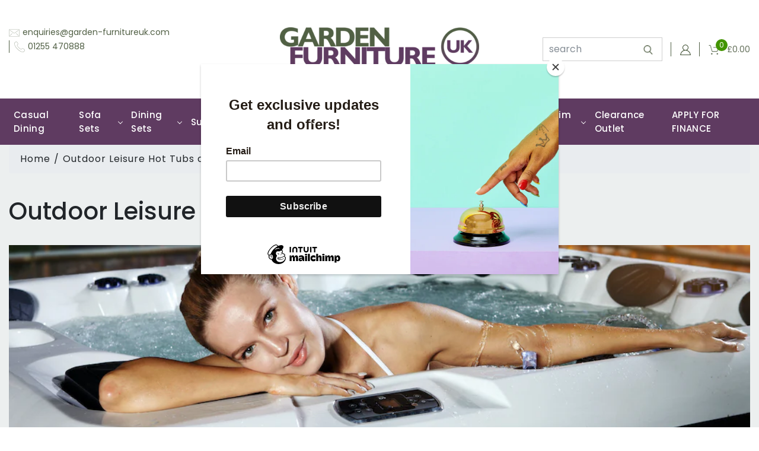

--- FILE ---
content_type: text/html; charset=utf-8
request_url: https://www.garden-furnitureuk.com/collections/all-hot-tubs
body_size: 18795
content:
<!doctype html>
<!--[if IE 8]><html class="no-js lt-ie9" lang="en"> <![endif]-->
<!--[if IE 9 ]><html class="ie9 no-js"> <![endif]-->
<!--[if (gt IE 9)|!(IE)]><!--> <html class="no-js"> <!--<![endif]-->
<head>
  <!-- Global site tag (gtag.js) - Google Analytics -->
<script async src="https://www.googletagmanager.com/gtag/js?id=G-R6DHY59F4Y"></script>
<script>
  window.dataLayer = window.dataLayer || [];
  function gtag(){dataLayer.push(arguments);}
  gtag('js', new Date());

  gtag('config', 'G-R6DHY59F4Y');
</script>
<meta name="google-site-verification" content="mgNKgD3FQyaiTCGV4y2BjPavuiAx-XhQr41UZde6yKk" />
  <!-- Basic page needs ================================================== -->
  <meta charset="utf-8">
  <meta http-equiv="X-UA-Compatible" content="IE=edge,chrome=1">

  
  <link rel="shortcut icon" href="//www.garden-furnitureuk.com/cdn/shop/t/5/assets/favicon.png?v=71904732742630271701651681058" type="image/png" />
  

  <!-- Title and description ================================================== -->
  <title>
  Outdoor Leisure Hot Tubs and Swim Spas &ndash; Garden Furniture UK
  </title>

  

  <!-- Helpers ================================================== -->
  <!-- /snippets/social-meta-tags.liquid -->


  <meta property="og:type" content="website">
  <meta property="og:title" content="Outdoor Leisure Hot Tubs and Swim Spas">
  
    <meta property="og:image" content="http://www.garden-furnitureuk.com/cdn/shop/t/5/assets/logo.png?v=182958864325577738471651679325">
    <meta property="og:image:secure_url" content="https://www.garden-furnitureuk.com/cdn/shop/t/5/assets/logo.png?v=182958864325577738471651679325">
  

<meta property="og:url" content="https://www.garden-furnitureuk.com/collections/all-hot-tubs">
<meta property="og:site_name" content="Garden Furniture UK">




  <meta name="twitter:card" content="summary">



  <link rel="canonical" href="https://www.garden-furnitureuk.com/collections/all-hot-tubs">
  <meta name="viewport" content="width=device-width,initial-scale=1,shrink-to-fit=no">
  <meta name="theme-color" content="#747474">

  <!-- CSS ================================================== -->
   <link href="//www.garden-furnitureuk.com/cdn/shop/t/5/assets/timber.scss.css?v=167859241341990544351708956062" rel="stylesheet" type="text/css" media="all" />
    <link href="//www.garden-furnitureuk.com/cdn/shop/t/5/assets/bootstrap.css?v=114403641515520616991582702729" rel="stylesheet" type="text/css" media="all" />
   <link href="//www.garden-furnitureuk.com/cdn/shop/t/5/assets/animate.css?v=79189919808491013011612939878" rel="stylesheet" type="text/css" media="all" />
   <link href="//www.garden-furnitureuk.com/cdn/shop/t/5/assets/slick-theme.css?v=37324057125803217221582702732" rel="stylesheet" type="text/css" media="all" />
   <link href="//www.garden-furnitureuk.com/cdn/shop/t/5/assets/slick.css?v=96730455721061752051582702733" rel="stylesheet" type="text/css" media="all" />
    <link href="https://fonts.googleapis.com/css?family=Poppins:300,400,500,600,700&display=swap" rel="stylesheet">
   <link href="//www.garden-furnitureuk.com/cdn/shop/t/5/assets/navigation.css?v=79203635509550179421623229026" rel="stylesheet" type="text/css" media="all" />
   <link href="//www.garden-furnitureuk.com/cdn/shop/t/5/assets/jquery.fancybox.min.css?v=19278034316635137701582702730" rel="stylesheet" type="text/css" media="all" />
<link href="//www.garden-furnitureuk.com/cdn/shop/t/5/assets/style.css?v=69760104811555609651708956062" rel="stylesheet" type="text/css" media="all" />
    <script src="https://kit.fontawesome.com/5e226041e5.js" crossorigin="anonymous"></script>
  <!-- Header hook for plugins ================================================== -->
  <script>window.performance && window.performance.mark && window.performance.mark('shopify.content_for_header.start');</script><meta name="google-site-verification" content="Gm_-3Dkl7P-TZTcgtDhSpS7Mc8WboHueYjJwM3HPyqc">
<meta name="google-site-verification" content="5cabVs5zNfECArj8nTa9mYRq4aEVVdpYb9jrsCeAYSE">
<meta id="shopify-digital-wallet" name="shopify-digital-wallet" content="/19347431/digital_wallets/dialog">
<meta name="shopify-checkout-api-token" content="136603c9d436d5da7137dfb074550a3b">
<meta id="in-context-paypal-metadata" data-shop-id="19347431" data-venmo-supported="false" data-environment="production" data-locale="en_US" data-paypal-v4="true" data-currency="GBP">
<link rel="alternate" type="application/atom+xml" title="Feed" href="/collections/all-hot-tubs.atom" />
<link rel="alternate" type="application/json+oembed" href="https://www.garden-furnitureuk.com/collections/all-hot-tubs.oembed">
<script async="async" src="/checkouts/internal/preloads.js?locale=en-GB"></script>
<script id="shopify-features" type="application/json">{"accessToken":"136603c9d436d5da7137dfb074550a3b","betas":["rich-media-storefront-analytics"],"domain":"www.garden-furnitureuk.com","predictiveSearch":true,"shopId":19347431,"locale":"en"}</script>
<script>var Shopify = Shopify || {};
Shopify.shop = "garden-furniture-uk.myshopify.com";
Shopify.locale = "en";
Shopify.currency = {"active":"GBP","rate":"1.0"};
Shopify.country = "GB";
Shopify.theme = {"name":"garden-furniture-uk","id":80779935824,"schema_name":null,"schema_version":null,"theme_store_id":null,"role":"main"};
Shopify.theme.handle = "null";
Shopify.theme.style = {"id":null,"handle":null};
Shopify.cdnHost = "www.garden-furnitureuk.com/cdn";
Shopify.routes = Shopify.routes || {};
Shopify.routes.root = "/";</script>
<script type="module">!function(o){(o.Shopify=o.Shopify||{}).modules=!0}(window);</script>
<script>!function(o){function n(){var o=[];function n(){o.push(Array.prototype.slice.apply(arguments))}return n.q=o,n}var t=o.Shopify=o.Shopify||{};t.loadFeatures=n(),t.autoloadFeatures=n()}(window);</script>
<script id="shop-js-analytics" type="application/json">{"pageType":"collection"}</script>
<script defer="defer" async type="module" src="//www.garden-furnitureuk.com/cdn/shopifycloud/shop-js/modules/v2/client.init-shop-cart-sync_IZsNAliE.en.esm.js"></script>
<script defer="defer" async type="module" src="//www.garden-furnitureuk.com/cdn/shopifycloud/shop-js/modules/v2/chunk.common_0OUaOowp.esm.js"></script>
<script type="module">
  await import("//www.garden-furnitureuk.com/cdn/shopifycloud/shop-js/modules/v2/client.init-shop-cart-sync_IZsNAliE.en.esm.js");
await import("//www.garden-furnitureuk.com/cdn/shopifycloud/shop-js/modules/v2/chunk.common_0OUaOowp.esm.js");

  window.Shopify.SignInWithShop?.initShopCartSync?.({"fedCMEnabled":true,"windoidEnabled":true});

</script>
<script>(function() {
  var isLoaded = false;
  function asyncLoad() {
    if (isLoaded) return;
    isLoaded = true;
    var urls = ["https:\/\/cdn.shopify.com\/s\/files\/1\/0683\/1371\/0892\/files\/splmn-shopify-prod-August-31.min.js?v=1693985059\u0026shop=garden-furniture-uk.myshopify.com","https:\/\/app.carecart.io\/api\/abandoned-cart\/js-script?shop=garden-furniture-uk.myshopify.com","https:\/\/chimpstatic.com\/mcjs-connected\/js\/users\/5b77385c756b10a45140648cd\/62fe780f0647680b69ac0067e.js?shop=garden-furniture-uk.myshopify.com","\/\/cdn.shopify.com\/proxy\/88ce270ced7f5c970c49020623809769495b8ec6c83c4e816c894e9688294b66\/bucket.useifsapp.com\/theme-files-min\/js\/ifs-script-tag-min.js?v=2\u0026shop=garden-furniture-uk.myshopify.com\u0026sp-cache-control=cHVibGljLCBtYXgtYWdlPTkwMA"];
    for (var i = 0; i < urls.length; i++) {
      var s = document.createElement('script');
      s.type = 'text/javascript';
      s.async = true;
      s.src = urls[i];
      var x = document.getElementsByTagName('script')[0];
      x.parentNode.insertBefore(s, x);
    }
  };
  if(window.attachEvent) {
    window.attachEvent('onload', asyncLoad);
  } else {
    window.addEventListener('load', asyncLoad, false);
  }
})();</script>
<script id="__st">var __st={"a":19347431,"offset":-3600,"reqid":"6d21c9ff-06e7-44ce-828c-ded0c608097c-1768528730","pageurl":"www.garden-furnitureuk.com\/collections\/all-hot-tubs","u":"bbf19d346b14","p":"collection","rtyp":"collection","rid":262778323024};</script>
<script>window.ShopifyPaypalV4VisibilityTracking = true;</script>
<script id="captcha-bootstrap">!function(){'use strict';const t='contact',e='account',n='new_comment',o=[[t,t],['blogs',n],['comments',n],[t,'customer']],c=[[e,'customer_login'],[e,'guest_login'],[e,'recover_customer_password'],[e,'create_customer']],r=t=>t.map((([t,e])=>`form[action*='/${t}']:not([data-nocaptcha='true']) input[name='form_type'][value='${e}']`)).join(','),a=t=>()=>t?[...document.querySelectorAll(t)].map((t=>t.form)):[];function s(){const t=[...o],e=r(t);return a(e)}const i='password',u='form_key',d=['recaptcha-v3-token','g-recaptcha-response','h-captcha-response',i],f=()=>{try{return window.sessionStorage}catch{return}},m='__shopify_v',_=t=>t.elements[u];function p(t,e,n=!1){try{const o=window.sessionStorage,c=JSON.parse(o.getItem(e)),{data:r}=function(t){const{data:e,action:n}=t;return t[m]||n?{data:e,action:n}:{data:t,action:n}}(c);for(const[e,n]of Object.entries(r))t.elements[e]&&(t.elements[e].value=n);n&&o.removeItem(e)}catch(o){console.error('form repopulation failed',{error:o})}}const l='form_type',E='cptcha';function T(t){t.dataset[E]=!0}const w=window,h=w.document,L='Shopify',v='ce_forms',y='captcha';let A=!1;((t,e)=>{const n=(g='f06e6c50-85a8-45c8-87d0-21a2b65856fe',I='https://cdn.shopify.com/shopifycloud/storefront-forms-hcaptcha/ce_storefront_forms_captcha_hcaptcha.v1.5.2.iife.js',D={infoText:'Protected by hCaptcha',privacyText:'Privacy',termsText:'Terms'},(t,e,n)=>{const o=w[L][v],c=o.bindForm;if(c)return c(t,g,e,D).then(n);var r;o.q.push([[t,g,e,D],n]),r=I,A||(h.body.append(Object.assign(h.createElement('script'),{id:'captcha-provider',async:!0,src:r})),A=!0)});var g,I,D;w[L]=w[L]||{},w[L][v]=w[L][v]||{},w[L][v].q=[],w[L][y]=w[L][y]||{},w[L][y].protect=function(t,e){n(t,void 0,e),T(t)},Object.freeze(w[L][y]),function(t,e,n,w,h,L){const[v,y,A,g]=function(t,e,n){const i=e?o:[],u=t?c:[],d=[...i,...u],f=r(d),m=r(i),_=r(d.filter((([t,e])=>n.includes(e))));return[a(f),a(m),a(_),s()]}(w,h,L),I=t=>{const e=t.target;return e instanceof HTMLFormElement?e:e&&e.form},D=t=>v().includes(t);t.addEventListener('submit',(t=>{const e=I(t);if(!e)return;const n=D(e)&&!e.dataset.hcaptchaBound&&!e.dataset.recaptchaBound,o=_(e),c=g().includes(e)&&(!o||!o.value);(n||c)&&t.preventDefault(),c&&!n&&(function(t){try{if(!f())return;!function(t){const e=f();if(!e)return;const n=_(t);if(!n)return;const o=n.value;o&&e.removeItem(o)}(t);const e=Array.from(Array(32),(()=>Math.random().toString(36)[2])).join('');!function(t,e){_(t)||t.append(Object.assign(document.createElement('input'),{type:'hidden',name:u})),t.elements[u].value=e}(t,e),function(t,e){const n=f();if(!n)return;const o=[...t.querySelectorAll(`input[type='${i}']`)].map((({name:t})=>t)),c=[...d,...o],r={};for(const[a,s]of new FormData(t).entries())c.includes(a)||(r[a]=s);n.setItem(e,JSON.stringify({[m]:1,action:t.action,data:r}))}(t,e)}catch(e){console.error('failed to persist form',e)}}(e),e.submit())}));const S=(t,e)=>{t&&!t.dataset[E]&&(n(t,e.some((e=>e===t))),T(t))};for(const o of['focusin','change'])t.addEventListener(o,(t=>{const e=I(t);D(e)&&S(e,y())}));const B=e.get('form_key'),M=e.get(l),P=B&&M;t.addEventListener('DOMContentLoaded',(()=>{const t=y();if(P)for(const e of t)e.elements[l].value===M&&p(e,B);[...new Set([...A(),...v().filter((t=>'true'===t.dataset.shopifyCaptcha))])].forEach((e=>S(e,t)))}))}(h,new URLSearchParams(w.location.search),n,t,e,['guest_login'])})(!0,!0)}();</script>
<script integrity="sha256-4kQ18oKyAcykRKYeNunJcIwy7WH5gtpwJnB7kiuLZ1E=" data-source-attribution="shopify.loadfeatures" defer="defer" src="//www.garden-furnitureuk.com/cdn/shopifycloud/storefront/assets/storefront/load_feature-a0a9edcb.js" crossorigin="anonymous"></script>
<script data-source-attribution="shopify.dynamic_checkout.dynamic.init">var Shopify=Shopify||{};Shopify.PaymentButton=Shopify.PaymentButton||{isStorefrontPortableWallets:!0,init:function(){window.Shopify.PaymentButton.init=function(){};var t=document.createElement("script");t.src="https://www.garden-furnitureuk.com/cdn/shopifycloud/portable-wallets/latest/portable-wallets.en.js",t.type="module",document.head.appendChild(t)}};
</script>
<script data-source-attribution="shopify.dynamic_checkout.buyer_consent">
  function portableWalletsHideBuyerConsent(e){var t=document.getElementById("shopify-buyer-consent"),n=document.getElementById("shopify-subscription-policy-button");t&&n&&(t.classList.add("hidden"),t.setAttribute("aria-hidden","true"),n.removeEventListener("click",e))}function portableWalletsShowBuyerConsent(e){var t=document.getElementById("shopify-buyer-consent"),n=document.getElementById("shopify-subscription-policy-button");t&&n&&(t.classList.remove("hidden"),t.removeAttribute("aria-hidden"),n.addEventListener("click",e))}window.Shopify?.PaymentButton&&(window.Shopify.PaymentButton.hideBuyerConsent=portableWalletsHideBuyerConsent,window.Shopify.PaymentButton.showBuyerConsent=portableWalletsShowBuyerConsent);
</script>
<script data-source-attribution="shopify.dynamic_checkout.cart.bootstrap">document.addEventListener("DOMContentLoaded",(function(){function t(){return document.querySelector("shopify-accelerated-checkout-cart, shopify-accelerated-checkout")}if(t())Shopify.PaymentButton.init();else{new MutationObserver((function(e,n){t()&&(Shopify.PaymentButton.init(),n.disconnect())})).observe(document.body,{childList:!0,subtree:!0})}}));
</script>
<link id="shopify-accelerated-checkout-styles" rel="stylesheet" media="screen" href="https://www.garden-furnitureuk.com/cdn/shopifycloud/portable-wallets/latest/accelerated-checkout-backwards-compat.css" crossorigin="anonymous">
<style id="shopify-accelerated-checkout-cart">
        #shopify-buyer-consent {
  margin-top: 1em;
  display: inline-block;
  width: 100%;
}

#shopify-buyer-consent.hidden {
  display: none;
}

#shopify-subscription-policy-button {
  background: none;
  border: none;
  padding: 0;
  text-decoration: underline;
  font-size: inherit;
  cursor: pointer;
}

#shopify-subscription-policy-button::before {
  box-shadow: none;
}

      </style>

<script>window.performance && window.performance.mark && window.performance.mark('shopify.content_for_header.end');</script>
  <!-- /snippets/oldIE-js.liquid -->


<!--[if lt IE 9]>
<script src="//cdnjs.cloudflare.com/ajax/libs/html5shiv/3.7.2/html5shiv.min.js" type="text/javascript"></script>
<script src="//www.garden-furnitureuk.com/cdn/shop/t/5/assets/respond.min.js?v=52248677837542619231582702010" type="text/javascript"></script>
<link href="//www.garden-furnitureuk.com/cdn/shop/t/5/assets/respond-proxy.html" id="respond-proxy" rel="respond-proxy" />
<link href="//www.garden-furnitureuk.com/search?q=0c88a445dd3e30aa5d385a8ab3dfc753" id="respond-redirect" rel="respond-redirect" />
<script src="//www.garden-furnitureuk.com/search?q=0c88a445dd3e30aa5d385a8ab3dfc753" type="text/javascript"></script>
<![endif]-->



  <script src="//ajax.googleapis.com/ajax/libs/jquery/1.12.4/jquery.min.js" type="text/javascript"></script>
  <script src="//www.garden-furnitureuk.com/cdn/shop/t/5/assets/modernizr.min.js?v=137617515274177302221582702009" type="text/javascript"></script>

  
  

<link href="https://monorail-edge.shopifysvc.com" rel="dns-prefetch">
<script>(function(){if ("sendBeacon" in navigator && "performance" in window) {try {var session_token_from_headers = performance.getEntriesByType('navigation')[0].serverTiming.find(x => x.name == '_s').description;} catch {var session_token_from_headers = undefined;}var session_cookie_matches = document.cookie.match(/_shopify_s=([^;]*)/);var session_token_from_cookie = session_cookie_matches && session_cookie_matches.length === 2 ? session_cookie_matches[1] : "";var session_token = session_token_from_headers || session_token_from_cookie || "";function handle_abandonment_event(e) {var entries = performance.getEntries().filter(function(entry) {return /monorail-edge.shopifysvc.com/.test(entry.name);});if (!window.abandonment_tracked && entries.length === 0) {window.abandonment_tracked = true;var currentMs = Date.now();var navigation_start = performance.timing.navigationStart;var payload = {shop_id: 19347431,url: window.location.href,navigation_start,duration: currentMs - navigation_start,session_token,page_type: "collection"};window.navigator.sendBeacon("https://monorail-edge.shopifysvc.com/v1/produce", JSON.stringify({schema_id: "online_store_buyer_site_abandonment/1.1",payload: payload,metadata: {event_created_at_ms: currentMs,event_sent_at_ms: currentMs}}));}}window.addEventListener('pagehide', handle_abandonment_event);}}());</script>
<script id="web-pixels-manager-setup">(function e(e,d,r,n,o){if(void 0===o&&(o={}),!Boolean(null===(a=null===(i=window.Shopify)||void 0===i?void 0:i.analytics)||void 0===a?void 0:a.replayQueue)){var i,a;window.Shopify=window.Shopify||{};var t=window.Shopify;t.analytics=t.analytics||{};var s=t.analytics;s.replayQueue=[],s.publish=function(e,d,r){return s.replayQueue.push([e,d,r]),!0};try{self.performance.mark("wpm:start")}catch(e){}var l=function(){var e={modern:/Edge?\/(1{2}[4-9]|1[2-9]\d|[2-9]\d{2}|\d{4,})\.\d+(\.\d+|)|Firefox\/(1{2}[4-9]|1[2-9]\d|[2-9]\d{2}|\d{4,})\.\d+(\.\d+|)|Chrom(ium|e)\/(9{2}|\d{3,})\.\d+(\.\d+|)|(Maci|X1{2}).+ Version\/(15\.\d+|(1[6-9]|[2-9]\d|\d{3,})\.\d+)([,.]\d+|)( \(\w+\)|)( Mobile\/\w+|) Safari\/|Chrome.+OPR\/(9{2}|\d{3,})\.\d+\.\d+|(CPU[ +]OS|iPhone[ +]OS|CPU[ +]iPhone|CPU IPhone OS|CPU iPad OS)[ +]+(15[._]\d+|(1[6-9]|[2-9]\d|\d{3,})[._]\d+)([._]\d+|)|Android:?[ /-](13[3-9]|1[4-9]\d|[2-9]\d{2}|\d{4,})(\.\d+|)(\.\d+|)|Android.+Firefox\/(13[5-9]|1[4-9]\d|[2-9]\d{2}|\d{4,})\.\d+(\.\d+|)|Android.+Chrom(ium|e)\/(13[3-9]|1[4-9]\d|[2-9]\d{2}|\d{4,})\.\d+(\.\d+|)|SamsungBrowser\/([2-9]\d|\d{3,})\.\d+/,legacy:/Edge?\/(1[6-9]|[2-9]\d|\d{3,})\.\d+(\.\d+|)|Firefox\/(5[4-9]|[6-9]\d|\d{3,})\.\d+(\.\d+|)|Chrom(ium|e)\/(5[1-9]|[6-9]\d|\d{3,})\.\d+(\.\d+|)([\d.]+$|.*Safari\/(?![\d.]+ Edge\/[\d.]+$))|(Maci|X1{2}).+ Version\/(10\.\d+|(1[1-9]|[2-9]\d|\d{3,})\.\d+)([,.]\d+|)( \(\w+\)|)( Mobile\/\w+|) Safari\/|Chrome.+OPR\/(3[89]|[4-9]\d|\d{3,})\.\d+\.\d+|(CPU[ +]OS|iPhone[ +]OS|CPU[ +]iPhone|CPU IPhone OS|CPU iPad OS)[ +]+(10[._]\d+|(1[1-9]|[2-9]\d|\d{3,})[._]\d+)([._]\d+|)|Android:?[ /-](13[3-9]|1[4-9]\d|[2-9]\d{2}|\d{4,})(\.\d+|)(\.\d+|)|Mobile Safari.+OPR\/([89]\d|\d{3,})\.\d+\.\d+|Android.+Firefox\/(13[5-9]|1[4-9]\d|[2-9]\d{2}|\d{4,})\.\d+(\.\d+|)|Android.+Chrom(ium|e)\/(13[3-9]|1[4-9]\d|[2-9]\d{2}|\d{4,})\.\d+(\.\d+|)|Android.+(UC? ?Browser|UCWEB|U3)[ /]?(15\.([5-9]|\d{2,})|(1[6-9]|[2-9]\d|\d{3,})\.\d+)\.\d+|SamsungBrowser\/(5\.\d+|([6-9]|\d{2,})\.\d+)|Android.+MQ{2}Browser\/(14(\.(9|\d{2,})|)|(1[5-9]|[2-9]\d|\d{3,})(\.\d+|))(\.\d+|)|K[Aa][Ii]OS\/(3\.\d+|([4-9]|\d{2,})\.\d+)(\.\d+|)/},d=e.modern,r=e.legacy,n=navigator.userAgent;return n.match(d)?"modern":n.match(r)?"legacy":"unknown"}(),u="modern"===l?"modern":"legacy",c=(null!=n?n:{modern:"",legacy:""})[u],f=function(e){return[e.baseUrl,"/wpm","/b",e.hashVersion,"modern"===e.buildTarget?"m":"l",".js"].join("")}({baseUrl:d,hashVersion:r,buildTarget:u}),m=function(e){var d=e.version,r=e.bundleTarget,n=e.surface,o=e.pageUrl,i=e.monorailEndpoint;return{emit:function(e){var a=e.status,t=e.errorMsg,s=(new Date).getTime(),l=JSON.stringify({metadata:{event_sent_at_ms:s},events:[{schema_id:"web_pixels_manager_load/3.1",payload:{version:d,bundle_target:r,page_url:o,status:a,surface:n,error_msg:t},metadata:{event_created_at_ms:s}}]});if(!i)return console&&console.warn&&console.warn("[Web Pixels Manager] No Monorail endpoint provided, skipping logging."),!1;try{return self.navigator.sendBeacon.bind(self.navigator)(i,l)}catch(e){}var u=new XMLHttpRequest;try{return u.open("POST",i,!0),u.setRequestHeader("Content-Type","text/plain"),u.send(l),!0}catch(e){return console&&console.warn&&console.warn("[Web Pixels Manager] Got an unhandled error while logging to Monorail."),!1}}}}({version:r,bundleTarget:l,surface:e.surface,pageUrl:self.location.href,monorailEndpoint:e.monorailEndpoint});try{o.browserTarget=l,function(e){var d=e.src,r=e.async,n=void 0===r||r,o=e.onload,i=e.onerror,a=e.sri,t=e.scriptDataAttributes,s=void 0===t?{}:t,l=document.createElement("script"),u=document.querySelector("head"),c=document.querySelector("body");if(l.async=n,l.src=d,a&&(l.integrity=a,l.crossOrigin="anonymous"),s)for(var f in s)if(Object.prototype.hasOwnProperty.call(s,f))try{l.dataset[f]=s[f]}catch(e){}if(o&&l.addEventListener("load",o),i&&l.addEventListener("error",i),u)u.appendChild(l);else{if(!c)throw new Error("Did not find a head or body element to append the script");c.appendChild(l)}}({src:f,async:!0,onload:function(){if(!function(){var e,d;return Boolean(null===(d=null===(e=window.Shopify)||void 0===e?void 0:e.analytics)||void 0===d?void 0:d.initialized)}()){var d=window.webPixelsManager.init(e)||void 0;if(d){var r=window.Shopify.analytics;r.replayQueue.forEach((function(e){var r=e[0],n=e[1],o=e[2];d.publishCustomEvent(r,n,o)})),r.replayQueue=[],r.publish=d.publishCustomEvent,r.visitor=d.visitor,r.initialized=!0}}},onerror:function(){return m.emit({status:"failed",errorMsg:"".concat(f," has failed to load")})},sri:function(e){var d=/^sha384-[A-Za-z0-9+/=]+$/;return"string"==typeof e&&d.test(e)}(c)?c:"",scriptDataAttributes:o}),m.emit({status:"loading"})}catch(e){m.emit({status:"failed",errorMsg:(null==e?void 0:e.message)||"Unknown error"})}}})({shopId: 19347431,storefrontBaseUrl: "https://www.garden-furnitureuk.com",extensionsBaseUrl: "https://extensions.shopifycdn.com/cdn/shopifycloud/web-pixels-manager",monorailEndpoint: "https://monorail-edge.shopifysvc.com/unstable/produce_batch",surface: "storefront-renderer",enabledBetaFlags: ["2dca8a86"],webPixelsConfigList: [{"id":"1153040769","configuration":"{\"config\":\"{\\\"pixel_id\\\":\\\"AW-414118867\\\",\\\"target_country\\\":\\\"GB\\\",\\\"gtag_events\\\":[{\\\"type\\\":\\\"page_view\\\",\\\"action_label\\\":\\\"AW-414118867\\\/4sONCMmJivcBENPnu8UB\\\"},{\\\"type\\\":\\\"purchase\\\",\\\"action_label\\\":\\\"AW-414118867\\\/on6tCMyJivcBENPnu8UB\\\"},{\\\"type\\\":\\\"view_item\\\",\\\"action_label\\\":\\\"AW-414118867\\\/BDEUCM-JivcBENPnu8UB\\\"},{\\\"type\\\":\\\"add_to_cart\\\",\\\"action_label\\\":\\\"AW-414118867\\\/2ZHxCNKJivcBENPnu8UB\\\"},{\\\"type\\\":\\\"begin_checkout\\\",\\\"action_label\\\":\\\"AW-414118867\\\/YxqRCNWJivcBENPnu8UB\\\"},{\\\"type\\\":\\\"search\\\",\\\"action_label\\\":\\\"AW-414118867\\\/-UF_CNiJivcBENPnu8UB\\\"},{\\\"type\\\":\\\"add_payment_info\\\",\\\"action_label\\\":\\\"AW-414118867\\\/AjQ9CNuJivcBENPnu8UB\\\"}],\\\"enable_monitoring_mode\\\":false}\"}","eventPayloadVersion":"v1","runtimeContext":"OPEN","scriptVersion":"b2a88bafab3e21179ed38636efcd8a93","type":"APP","apiClientId":1780363,"privacyPurposes":[],"dataSharingAdjustments":{"protectedCustomerApprovalScopes":["read_customer_address","read_customer_email","read_customer_name","read_customer_personal_data","read_customer_phone"]}},{"id":"138870864","configuration":"{\"pixel_id\":\"224064082332241\",\"pixel_type\":\"facebook_pixel\",\"metaapp_system_user_token\":\"-\"}","eventPayloadVersion":"v1","runtimeContext":"OPEN","scriptVersion":"ca16bc87fe92b6042fbaa3acc2fbdaa6","type":"APP","apiClientId":2329312,"privacyPurposes":["ANALYTICS","MARKETING","SALE_OF_DATA"],"dataSharingAdjustments":{"protectedCustomerApprovalScopes":["read_customer_address","read_customer_email","read_customer_name","read_customer_personal_data","read_customer_phone"]}},{"id":"48988240","configuration":"{\"tagID\":\"2612537367133\"}","eventPayloadVersion":"v1","runtimeContext":"STRICT","scriptVersion":"18031546ee651571ed29edbe71a3550b","type":"APP","apiClientId":3009811,"privacyPurposes":["ANALYTICS","MARKETING","SALE_OF_DATA"],"dataSharingAdjustments":{"protectedCustomerApprovalScopes":["read_customer_address","read_customer_email","read_customer_name","read_customer_personal_data","read_customer_phone"]}},{"id":"178422145","eventPayloadVersion":"v1","runtimeContext":"LAX","scriptVersion":"1","type":"CUSTOM","privacyPurposes":["ANALYTICS"],"name":"Google Analytics tag (migrated)"},{"id":"shopify-app-pixel","configuration":"{}","eventPayloadVersion":"v1","runtimeContext":"STRICT","scriptVersion":"0450","apiClientId":"shopify-pixel","type":"APP","privacyPurposes":["ANALYTICS","MARKETING"]},{"id":"shopify-custom-pixel","eventPayloadVersion":"v1","runtimeContext":"LAX","scriptVersion":"0450","apiClientId":"shopify-pixel","type":"CUSTOM","privacyPurposes":["ANALYTICS","MARKETING"]}],isMerchantRequest: false,initData: {"shop":{"name":"Garden Furniture UK","paymentSettings":{"currencyCode":"GBP"},"myshopifyDomain":"garden-furniture-uk.myshopify.com","countryCode":"GB","storefrontUrl":"https:\/\/www.garden-furnitureuk.com"},"customer":null,"cart":null,"checkout":null,"productVariants":[],"purchasingCompany":null},},"https://www.garden-furnitureuk.com/cdn","fcfee988w5aeb613cpc8e4bc33m6693e112",{"modern":"","legacy":""},{"shopId":"19347431","storefrontBaseUrl":"https:\/\/www.garden-furnitureuk.com","extensionBaseUrl":"https:\/\/extensions.shopifycdn.com\/cdn\/shopifycloud\/web-pixels-manager","surface":"storefront-renderer","enabledBetaFlags":"[\"2dca8a86\"]","isMerchantRequest":"false","hashVersion":"fcfee988w5aeb613cpc8e4bc33m6693e112","publish":"custom","events":"[[\"page_viewed\",{}],[\"collection_viewed\",{\"collection\":{\"id\":\"262778323024\",\"title\":\"Outdoor Leisure Hot Tubs and Swim Spas\",\"productVariants\":[{\"price\":{\"amount\":4999.0,\"currencyCode\":\"GBP\"},\"product\":{\"title\":\"Ashton Spa V26 13amp 3 person hot tubs 2 seats 1 lounger\",\"vendor\":\"Outdoor Leisure\",\"id\":\"15098673365377\",\"untranslatedTitle\":\"Ashton Spa V26 13amp 3 person hot tubs 2 seats 1 lounger\",\"url\":\"\/products\/ashton-spa-v26\",\"type\":\"Hot Tubs\"},\"id\":\"54432993444225\",\"image\":{\"src\":\"\/\/www.garden-furnitureuk.com\/cdn\/shop\/files\/Untitleddesign_1.png?v=1751016028\"},\"sku\":\"\",\"title\":\"Default Title\",\"untranslatedTitle\":\"Default Title\"},{\"price\":{\"amount\":5399.0,\"currencyCode\":\"GBP\"},\"product\":{\"title\":\"Bures Spa V28 - 13amp 6 person spa 5 seats + 1 lounger\",\"vendor\":\"Outdoor Leisure\",\"id\":\"15098673529217\",\"untranslatedTitle\":\"Bures Spa V28 - 13amp 6 person spa 5 seats + 1 lounger\",\"url\":\"\/products\/bures-spa-v28\",\"type\":\"Hot Tubs\"},\"id\":\"54432993804673\",\"image\":{\"src\":\"\/\/www.garden-furnitureuk.com\/cdn\/shop\/files\/3_b2bceab6-5fdd-436c-a02e-cbda7b942a70.png?v=1751016130\"},\"sku\":\"\",\"title\":\"Default Title\",\"untranslatedTitle\":\"Default Title\"},{\"price\":{\"amount\":5399.0,\"currencyCode\":\"GBP\"},\"product\":{\"title\":\"Chignall Spa V27 13 amp 5 person hot tub 3 seats and 2 loungers\",\"vendor\":\"Garden Furniture UK\",\"id\":\"15098674676097\",\"untranslatedTitle\":\"Chignall Spa V27 13 amp 5 person hot tub 3 seats and 2 loungers\",\"url\":\"\/products\/chignall-spa-v27-13-amp-5-person-hot-tub-3-seats-and-2-loungers\",\"type\":\"\"},\"id\":\"54432997572993\",\"image\":{\"src\":\"\/\/www.garden-furnitureuk.com\/cdn\/shop\/files\/7_b17b15b5-8d07-40d8-9cf1-bd44fc213947.png?v=1751017442\"},\"sku\":\"\",\"title\":\"Default Title\",\"untranslatedTitle\":\"Default Title\"},{\"price\":{\"amount\":5399.0,\"currencyCode\":\"GBP\"},\"product\":{\"title\":\"Colne Spa V25 13 Amp 7 seater Hot Tub\",\"vendor\":\"Garden Furniture UK\",\"id\":\"15098674577793\",\"untranslatedTitle\":\"Colne Spa V25 13 Amp 7 seater Hot Tub\",\"url\":\"\/products\/colne-spa-v25-13-amp-7-seater-hot-tub\",\"type\":\"\"},\"id\":\"54432997441921\",\"image\":{\"src\":\"\/\/www.garden-furnitureuk.com\/cdn\/shop\/files\/5_91119cb9-0a57-4900-b0fe-266de1645aad.png?v=1751016766\"},\"sku\":\"\",\"title\":\"Default Title\",\"untranslatedTitle\":\"Default Title\"},{\"price\":{\"amount\":5999.0,\"currencyCode\":\"GBP\"},\"product\":{\"title\":\"Cavendish Spa 6  Hot Tub 13 Amp\",\"vendor\":\"Superior Wellness\",\"id\":\"6858830577744\",\"untranslatedTitle\":\"Cavendish Spa 6  Hot Tub 13 Amp\",\"url\":\"\/products\/cavendish-spa-6-hot-tub-13-amp\",\"type\":\"Hot Tubs\"},\"id\":\"40236163530832\",\"image\":{\"src\":\"\/\/www.garden-furnitureuk.com\/cdn\/shop\/products\/cavendish1.png?v=1689696972\"},\"sku\":\"Cavendish-Spa-6--Hot-Tub-13-Amp Sterling Silver\",\"title\":\"Sterling Silver\",\"untranslatedTitle\":\"Sterling Silver\"},{\"price\":{\"amount\":5999.0,\"currencyCode\":\"GBP\"},\"product\":{\"title\":\"Cressing Spa 11 Hot Tub 13amp\",\"vendor\":\"Superior Wellness\",\"id\":\"6858830708816\",\"untranslatedTitle\":\"Cressing Spa 11 Hot Tub 13amp\",\"url\":\"\/products\/cressing-spa-11-hot-tub-13amp\",\"type\":\"Hot Tubs\"},\"id\":\"40236163858512\",\"image\":{\"src\":\"\/\/www.garden-furnitureuk.com\/cdn\/shop\/products\/cressing1.png?v=1689697013\"},\"sku\":null,\"title\":\"Midnight Canyon\",\"untranslatedTitle\":\"Midnight Canyon\"},{\"price\":{\"amount\":5999.0,\"currencyCode\":\"GBP\"},\"product\":{\"title\":\"Danbury Spa V59 32amp 7 seater hot tub\",\"vendor\":\"Garden Furniture UK\",\"id\":\"15098675298689\",\"untranslatedTitle\":\"Danbury Spa V59 32amp 7 seater hot tub\",\"url\":\"\/products\/danbury-spa-v59-32amp-7-seater-hot-tub\",\"type\":\"\"},\"id\":\"54432999145857\",\"image\":{\"src\":\"\/\/www.garden-furnitureuk.com\/cdn\/shop\/files\/9_c009c958-6738-44bb-bf16-46a87ecec277.png?v=1751017867\"},\"sku\":\"\",\"title\":\"Default Title\",\"untranslatedTitle\":\"Default Title\"},{\"price\":{\"amount\":5999.0,\"currencyCode\":\"GBP\"},\"product\":{\"title\":\"Flatford Spa V59 32 Amp 6 person hot tub 5 seats 1 lounger\",\"vendor\":\"Garden Furniture UK\",\"id\":\"15098675790209\",\"untranslatedTitle\":\"Flatford Spa V59 32 Amp 6 person hot tub 5 seats 1 lounger\",\"url\":\"\/products\/flatford-spa-v59-32-amp-6-person-hot-tub-5-seats-1-lounger\",\"type\":\"\"},\"id\":\"54433000522113\",\"image\":{\"src\":\"\/\/www.garden-furnitureuk.com\/cdn\/shop\/files\/11.png?v=1751018412\"},\"sku\":\"\",\"title\":\"Default Title\",\"untranslatedTitle\":\"Default Title\"},{\"price\":{\"amount\":5999.0,\"currencyCode\":\"GBP\"},\"product\":{\"title\":\"Fyfield Spa V57 - 32 Amp 5 seater 3 seats + 2 loungers\",\"vendor\":\"Garden Furniture UK\",\"id\":\"15098676216193\",\"untranslatedTitle\":\"Fyfield Spa V57 - 32 Amp 5 seater 3 seats + 2 loungers\",\"url\":\"\/products\/fyfield-spa-v57-32-amp-5-seater-3-seats-2-loungers\",\"type\":\"\"},\"id\":\"54433001668993\",\"image\":{\"src\":\"\/\/www.garden-furnitureuk.com\/cdn\/shop\/files\/13.png?v=1751018745\"},\"sku\":\"\",\"title\":\"Default Title\",\"untranslatedTitle\":\"Default Title\"},{\"price\":{\"amount\":8499.0,\"currencyCode\":\"GBP\"},\"product\":{\"title\":\"Southwold Spa 7 Triple Pump Hot Tub\",\"vendor\":\"Superior Wellness\",\"id\":\"6858831003728\",\"untranslatedTitle\":\"Southwold Spa 7 Triple Pump Hot Tub\",\"url\":\"\/products\/southwold-spa-7-triple-pump-hot-tub\",\"type\":\"Hot Tubs\"},\"id\":\"40236164677712\",\"image\":{\"src\":\"\/\/www.garden-furnitureuk.com\/cdn\/shop\/products\/southwold1.png?v=1689697087\"},\"sku\":null,\"title\":\"Midnight Canyon\",\"untranslatedTitle\":\"Midnight Canyon\"},{\"price\":{\"amount\":15999.0,\"currencyCode\":\"GBP\"},\"product\":{\"title\":\"The Great Bentley Swim Spa\",\"vendor\":\"Garden Furniture UK\",\"id\":\"15099307098497\",\"untranslatedTitle\":\"The Great Bentley Swim Spa\",\"url\":\"\/products\/the-great-bentley-swim-spa\",\"type\":\"\"},\"id\":\"54434565325185\",\"image\":{\"src\":\"\/\/www.garden-furnitureuk.com\/cdn\/shop\/files\/Ares_jpeg_8e38bf56-20e2-4ec6-aaaf-6c3262917a74.webp?v=1751027328\"},\"sku\":\"\",\"title\":\"Default Title\",\"untranslatedTitle\":\"Default Title\"},{\"price\":{\"amount\":19999.0,\"currencyCode\":\"GBP\"},\"product\":{\"title\":\"The Gainsborough Swim Spa 4.5 Hot Tub\",\"vendor\":\"Superior Wellness\",\"id\":\"6858831134800\",\"untranslatedTitle\":\"The Gainsborough Swim Spa 4.5 Hot Tub\",\"url\":\"\/products\/the-gainsborough-swim-spa-4-5-hot-tub\",\"type\":\"Hot Tubs\"},\"id\":\"40236165103696\",\"image\":{\"src\":\"\/\/www.garden-furnitureuk.com\/cdn\/shop\/files\/Copy_of_Copy_of_The_gainsborough_English_With_Filters.pdf_7.png?v=1738850918\"},\"sku\":\"Gosfield-Spa-4-Double-Pump-Hot-Tub Sterling Silver\",\"title\":\"Sterling Silver\",\"untranslatedTitle\":\"Sterling Silver\"},{\"price\":{\"amount\":24999.0,\"currencyCode\":\"GBP\"},\"product\":{\"title\":\"The Great Totham Swim Spa\",\"vendor\":\"Garden Furniture UK\",\"id\":\"15099294253441\",\"untranslatedTitle\":\"The Great Totham Swim Spa\",\"url\":\"\/products\/the-great-totham-swim-spa\",\"type\":\"\"},\"id\":\"54434535604609\",\"image\":{\"src\":\"\/\/www.garden-furnitureuk.com\/cdn\/shop\/files\/swim-spas.jpg?v=1751026420\"},\"sku\":\"\",\"title\":\"Default Title\",\"untranslatedTitle\":\"Default Title\"}]}}]]"});</script><script>
  window.ShopifyAnalytics = window.ShopifyAnalytics || {};
  window.ShopifyAnalytics.meta = window.ShopifyAnalytics.meta || {};
  window.ShopifyAnalytics.meta.currency = 'GBP';
  var meta = {"products":[{"id":15098673365377,"gid":"gid:\/\/shopify\/Product\/15098673365377","vendor":"Outdoor Leisure","type":"Hot Tubs","handle":"ashton-spa-v26","variants":[{"id":54432993444225,"price":499900,"name":"Ashton Spa V26 13amp 3 person hot tubs 2 seats 1 lounger","public_title":null,"sku":""}],"remote":false},{"id":15098673529217,"gid":"gid:\/\/shopify\/Product\/15098673529217","vendor":"Outdoor Leisure","type":"Hot Tubs","handle":"bures-spa-v28","variants":[{"id":54432993804673,"price":539900,"name":"Bures Spa V28 - 13amp 6 person spa 5 seats + 1 lounger","public_title":null,"sku":""}],"remote":false},{"id":15098674676097,"gid":"gid:\/\/shopify\/Product\/15098674676097","vendor":"Garden Furniture UK","type":"","handle":"chignall-spa-v27-13-amp-5-person-hot-tub-3-seats-and-2-loungers","variants":[{"id":54432997572993,"price":539900,"name":"Chignall Spa V27 13 amp 5 person hot tub 3 seats and 2 loungers","public_title":null,"sku":""}],"remote":false},{"id":15098674577793,"gid":"gid:\/\/shopify\/Product\/15098674577793","vendor":"Garden Furniture UK","type":"","handle":"colne-spa-v25-13-amp-7-seater-hot-tub","variants":[{"id":54432997441921,"price":539900,"name":"Colne Spa V25 13 Amp 7 seater Hot Tub","public_title":null,"sku":""}],"remote":false},{"id":6858830577744,"gid":"gid:\/\/shopify\/Product\/6858830577744","vendor":"Superior Wellness","type":"Hot Tubs","handle":"cavendish-spa-6-hot-tub-13-amp","variants":[{"id":40236163530832,"price":599900,"name":"Cavendish Spa 6  Hot Tub 13 Amp - Sterling Silver","public_title":"Sterling Silver","sku":"Cavendish-Spa-6--Hot-Tub-13-Amp Sterling Silver"},{"id":40236163563600,"price":599900,"name":"Cavendish Spa 6  Hot Tub 13 Amp - Midnight Canyon","public_title":"Midnight Canyon","sku":null},{"id":40236163596368,"price":599900,"name":"Cavendish Spa 6  Hot Tub 13 Amp - Odyssey","public_title":"Odyssey","sku":"Cavendish-Spa-6--Hot-Tub-13-Amp Odyssey"}],"remote":false},{"id":6858830708816,"gid":"gid:\/\/shopify\/Product\/6858830708816","vendor":"Superior Wellness","type":"Hot Tubs","handle":"cressing-spa-11-hot-tub-13amp","variants":[{"id":40236163858512,"price":599900,"name":"Cressing Spa 11 Hot Tub 13amp - Midnight Canyon","public_title":"Midnight Canyon","sku":null},{"id":40236163891280,"price":599900,"name":"Cressing Spa 11 Hot Tub 13amp - Odyssey","public_title":"Odyssey","sku":"Cressing-Spa-11-Hot-Tub-13amp Odyssey"},{"id":40236163924048,"price":599900,"name":"Cressing Spa 11 Hot Tub 13amp - Sterling Silver","public_title":"Sterling Silver","sku":"Cressing-Spa-11-Hot-Tub-13amp Sterling Silver"}],"remote":false},{"id":15098675298689,"gid":"gid:\/\/shopify\/Product\/15098675298689","vendor":"Garden Furniture UK","type":"","handle":"danbury-spa-v59-32amp-7-seater-hot-tub","variants":[{"id":54432999145857,"price":599900,"name":"Danbury Spa V59 32amp 7 seater hot tub","public_title":null,"sku":""}],"remote":false},{"id":15098675790209,"gid":"gid:\/\/shopify\/Product\/15098675790209","vendor":"Garden Furniture UK","type":"","handle":"flatford-spa-v59-32-amp-6-person-hot-tub-5-seats-1-lounger","variants":[{"id":54433000522113,"price":599900,"name":"Flatford Spa V59 32 Amp 6 person hot tub 5 seats 1 lounger","public_title":null,"sku":""}],"remote":false},{"id":15098676216193,"gid":"gid:\/\/shopify\/Product\/15098676216193","vendor":"Garden Furniture UK","type":"","handle":"fyfield-spa-v57-32-amp-5-seater-3-seats-2-loungers","variants":[{"id":54433001668993,"price":599900,"name":"Fyfield Spa V57 - 32 Amp 5 seater 3 seats + 2 loungers","public_title":null,"sku":""}],"remote":false},{"id":6858831003728,"gid":"gid:\/\/shopify\/Product\/6858831003728","vendor":"Superior Wellness","type":"Hot Tubs","handle":"southwold-spa-7-triple-pump-hot-tub","variants":[{"id":40236164677712,"price":849900,"name":"Southwold Spa 7 Triple Pump Hot Tub - Midnight Canyon","public_title":"Midnight Canyon","sku":null},{"id":40236164710480,"price":849900,"name":"Southwold Spa 7 Triple Pump Hot Tub - Odyssey","public_title":"Odyssey","sku":"Dedham-Spa-1-Double-Pump-Hot-Tub Odyssey"},{"id":40236164743248,"price":849900,"name":"Southwold Spa 7 Triple Pump Hot Tub - Sterling Silver","public_title":"Sterling Silver","sku":"Dedham-Spa-1-Double-Pump-Hot-Tub Sterling Silver"}],"remote":false},{"id":15099307098497,"gid":"gid:\/\/shopify\/Product\/15099307098497","vendor":"Garden Furniture UK","type":"","handle":"the-great-bentley-swim-spa","variants":[{"id":54434565325185,"price":1599900,"name":"The Great Bentley Swim Spa","public_title":null,"sku":""}],"remote":false},{"id":6858831134800,"gid":"gid:\/\/shopify\/Product\/6858831134800","vendor":"Superior Wellness","type":"Hot Tubs","handle":"the-gainsborough-swim-spa-4-5-hot-tub","variants":[{"id":40236165103696,"price":1999900,"name":"The Gainsborough Swim Spa 4.5 Hot Tub - Sterling Silver","public_title":"Sterling Silver","sku":"Gosfield-Spa-4-Double-Pump-Hot-Tub Sterling Silver"}],"remote":false},{"id":15099294253441,"gid":"gid:\/\/shopify\/Product\/15099294253441","vendor":"Garden Furniture UK","type":"","handle":"the-great-totham-swim-spa","variants":[{"id":54434535604609,"price":2499900,"name":"The Great Totham Swim Spa","public_title":null,"sku":""}],"remote":false}],"page":{"pageType":"collection","resourceType":"collection","resourceId":262778323024,"requestId":"6d21c9ff-06e7-44ce-828c-ded0c608097c-1768528730"}};
  for (var attr in meta) {
    window.ShopifyAnalytics.meta[attr] = meta[attr];
  }
</script>
<script class="analytics">
  (function () {
    var customDocumentWrite = function(content) {
      var jquery = null;

      if (window.jQuery) {
        jquery = window.jQuery;
      } else if (window.Checkout && window.Checkout.$) {
        jquery = window.Checkout.$;
      }

      if (jquery) {
        jquery('body').append(content);
      }
    };

    var hasLoggedConversion = function(token) {
      if (token) {
        return document.cookie.indexOf('loggedConversion=' + token) !== -1;
      }
      return false;
    }

    var setCookieIfConversion = function(token) {
      if (token) {
        var twoMonthsFromNow = new Date(Date.now());
        twoMonthsFromNow.setMonth(twoMonthsFromNow.getMonth() + 2);

        document.cookie = 'loggedConversion=' + token + '; expires=' + twoMonthsFromNow;
      }
    }

    var trekkie = window.ShopifyAnalytics.lib = window.trekkie = window.trekkie || [];
    if (trekkie.integrations) {
      return;
    }
    trekkie.methods = [
      'identify',
      'page',
      'ready',
      'track',
      'trackForm',
      'trackLink'
    ];
    trekkie.factory = function(method) {
      return function() {
        var args = Array.prototype.slice.call(arguments);
        args.unshift(method);
        trekkie.push(args);
        return trekkie;
      };
    };
    for (var i = 0; i < trekkie.methods.length; i++) {
      var key = trekkie.methods[i];
      trekkie[key] = trekkie.factory(key);
    }
    trekkie.load = function(config) {
      trekkie.config = config || {};
      trekkie.config.initialDocumentCookie = document.cookie;
      var first = document.getElementsByTagName('script')[0];
      var script = document.createElement('script');
      script.type = 'text/javascript';
      script.onerror = function(e) {
        var scriptFallback = document.createElement('script');
        scriptFallback.type = 'text/javascript';
        scriptFallback.onerror = function(error) {
                var Monorail = {
      produce: function produce(monorailDomain, schemaId, payload) {
        var currentMs = new Date().getTime();
        var event = {
          schema_id: schemaId,
          payload: payload,
          metadata: {
            event_created_at_ms: currentMs,
            event_sent_at_ms: currentMs
          }
        };
        return Monorail.sendRequest("https://" + monorailDomain + "/v1/produce", JSON.stringify(event));
      },
      sendRequest: function sendRequest(endpointUrl, payload) {
        // Try the sendBeacon API
        if (window && window.navigator && typeof window.navigator.sendBeacon === 'function' && typeof window.Blob === 'function' && !Monorail.isIos12()) {
          var blobData = new window.Blob([payload], {
            type: 'text/plain'
          });

          if (window.navigator.sendBeacon(endpointUrl, blobData)) {
            return true;
          } // sendBeacon was not successful

        } // XHR beacon

        var xhr = new XMLHttpRequest();

        try {
          xhr.open('POST', endpointUrl);
          xhr.setRequestHeader('Content-Type', 'text/plain');
          xhr.send(payload);
        } catch (e) {
          console.log(e);
        }

        return false;
      },
      isIos12: function isIos12() {
        return window.navigator.userAgent.lastIndexOf('iPhone; CPU iPhone OS 12_') !== -1 || window.navigator.userAgent.lastIndexOf('iPad; CPU OS 12_') !== -1;
      }
    };
    Monorail.produce('monorail-edge.shopifysvc.com',
      'trekkie_storefront_load_errors/1.1',
      {shop_id: 19347431,
      theme_id: 80779935824,
      app_name: "storefront",
      context_url: window.location.href,
      source_url: "//www.garden-furnitureuk.com/cdn/s/trekkie.storefront.cd680fe47e6c39ca5d5df5f0a32d569bc48c0f27.min.js"});

        };
        scriptFallback.async = true;
        scriptFallback.src = '//www.garden-furnitureuk.com/cdn/s/trekkie.storefront.cd680fe47e6c39ca5d5df5f0a32d569bc48c0f27.min.js';
        first.parentNode.insertBefore(scriptFallback, first);
      };
      script.async = true;
      script.src = '//www.garden-furnitureuk.com/cdn/s/trekkie.storefront.cd680fe47e6c39ca5d5df5f0a32d569bc48c0f27.min.js';
      first.parentNode.insertBefore(script, first);
    };
    trekkie.load(
      {"Trekkie":{"appName":"storefront","development":false,"defaultAttributes":{"shopId":19347431,"isMerchantRequest":null,"themeId":80779935824,"themeCityHash":"2195437030859125810","contentLanguage":"en","currency":"GBP","eventMetadataId":"73e0284b-d259-4f4d-a1f6-ca620176f0b9"},"isServerSideCookieWritingEnabled":true,"monorailRegion":"shop_domain","enabledBetaFlags":["65f19447"]},"Session Attribution":{},"S2S":{"facebookCapiEnabled":true,"source":"trekkie-storefront-renderer","apiClientId":580111}}
    );

    var loaded = false;
    trekkie.ready(function() {
      if (loaded) return;
      loaded = true;

      window.ShopifyAnalytics.lib = window.trekkie;

      var originalDocumentWrite = document.write;
      document.write = customDocumentWrite;
      try { window.ShopifyAnalytics.merchantGoogleAnalytics.call(this); } catch(error) {};
      document.write = originalDocumentWrite;

      window.ShopifyAnalytics.lib.page(null,{"pageType":"collection","resourceType":"collection","resourceId":262778323024,"requestId":"6d21c9ff-06e7-44ce-828c-ded0c608097c-1768528730","shopifyEmitted":true});

      var match = window.location.pathname.match(/checkouts\/(.+)\/(thank_you|post_purchase)/)
      var token = match? match[1]: undefined;
      if (!hasLoggedConversion(token)) {
        setCookieIfConversion(token);
        window.ShopifyAnalytics.lib.track("Viewed Product Category",{"currency":"GBP","category":"Collection: all-hot-tubs","collectionName":"all-hot-tubs","collectionId":262778323024,"nonInteraction":true},undefined,undefined,{"shopifyEmitted":true});
      }
    });


        var eventsListenerScript = document.createElement('script');
        eventsListenerScript.async = true;
        eventsListenerScript.src = "//www.garden-furnitureuk.com/cdn/shopifycloud/storefront/assets/shop_events_listener-3da45d37.js";
        document.getElementsByTagName('head')[0].appendChild(eventsListenerScript);

})();</script>
  <script>
  if (!window.ga || (window.ga && typeof window.ga !== 'function')) {
    window.ga = function ga() {
      (window.ga.q = window.ga.q || []).push(arguments);
      if (window.Shopify && window.Shopify.analytics && typeof window.Shopify.analytics.publish === 'function') {
        window.Shopify.analytics.publish("ga_stub_called", {}, {sendTo: "google_osp_migration"});
      }
      console.error("Shopify's Google Analytics stub called with:", Array.from(arguments), "\nSee https://help.shopify.com/manual/promoting-marketing/pixels/pixel-migration#google for more information.");
    };
    if (window.Shopify && window.Shopify.analytics && typeof window.Shopify.analytics.publish === 'function') {
      window.Shopify.analytics.publish("ga_stub_initialized", {}, {sendTo: "google_osp_migration"});
    }
  }
</script>
<script
  defer
  src="https://www.garden-furnitureuk.com/cdn/shopifycloud/perf-kit/shopify-perf-kit-3.0.3.min.js"
  data-application="storefront-renderer"
  data-shop-id="19347431"
  data-render-region="gcp-us-east1"
  data-page-type="collection"
  data-theme-instance-id="80779935824"
  data-theme-name=""
  data-theme-version=""
  data-monorail-region="shop_domain"
  data-resource-timing-sampling-rate="10"
  data-shs="true"
  data-shs-beacon="true"
  data-shs-export-with-fetch="true"
  data-shs-logs-sample-rate="1"
  data-shs-beacon-endpoint="https://www.garden-furnitureuk.com/api/collect"
></script>
</head>


<body id="outdoor-leisure-hot-tubs-and-swim-spas" class="template-collection" >

   
    <div id="CartDrawer" class="drawer drawer--right" >
      <div class="drawer__header">
        <div class="drawer__title h3">Shopping Cart</div>
        <div class="drawer__close js-drawer-close">
          <button type="button" class="icon-fallback-text">
            <span class="icon icon-x" aria-hidden="true"></span>
            <span class="fallback-text">"Close Cart"</span>
          </button>
        </div>
      </div>
      <div id="CartContainer"></div>
    </div>
  
     <div id="PageContainer" class="is-moved-by-drawer">
<div id="shopify-section-header" class="shopify-section">  <header class="container-fluid" class="header_wrap">
            <div class="row">
                <div class="container">
                    <div class="row header_top_row align-items-center">
                        <div class="col-lg-4 d-xs-none">
                            <ul class="left_nav">
                                <li>
                                    <a href="javascript:;"><img src="//www.garden-furnitureuk.com/cdn/shop/t/5/assets/envlope-icon.png?v=77795029567521826231582702728" class="img-fluid" height="13" width="18">enquiries@garden-furnitureuk.com</a>
                                </li>
                                <li>
                                    <a href="javascript:;"><img src="//www.garden-furnitureuk.com/cdn/shop/t/5/assets/phone-icon.png?v=118280214704575180581582702737" class="img-fluid" height="18" width="18">01255 470888</a>
                                </li>
                            </ul>
                          <ul class="social_icon">
                                       
                                        <li><a target="_blank" href="https://www.facebook.com/GFUKLTD"><i class="fab fa-facebook-f"></i></a></li>
                                        
                                       
                                       <li><a target="_blank" href="https://www.instagram.com/gardenfurnitureukcom/"><i class="fab fa-instagram"></i></a></li>
                                       
                                        
                                    </ul>
                        </div>
                        <div class="col-lg-4 col-6">
                            <h1 class="logo"><a href="/"><img src="//www.garden-furnitureuk.com/cdn/shop/t/5/assets/logo.png?v=182958864325577738471651679325" class="img-fluid" height="79" width="336"></a></h1>
                        </div>
                        <div class="col-lg-4 col-6">
                            <ul class="right_nav">
                                <li class="">
                                  <div class="search_wrap_sec">
                                         <form action="/search" method="get" role="search">
                                           <input type="hidden" name="type" value="product">
                                           <div class="input-group">
                                           <input type="search" name="q" value="" class="form-control" placeholder="search">
                                               <button class="search-icon-btn" id="searchsubmit" href="javascript:;"><img src="//www.garden-furnitureuk.com/cdn/shop/t/5/assets/search-icon.png?v=126097648463986395991582702738" class="img-fluid" height="18" width="18"></button>
                                           </div>
                                            </form>
                                    
                                            
<!--                                     <a class="close_buton" id="closeButton" href="javascript:;"><i class="fa fa-times" aria-hidden="true"></i></a> -->
                                  </div>
                                  <div class="mobile-search">
                                      <a class="search-icon-btn" id="searchsubmit" href="javascript:;"><img src="//www.garden-furnitureuk.com/cdn/shop/t/5/assets/search-icon.png?v=126097648463986395991582702738" class="img-fluid" height="18" width="18"></a>
                                      
                                    </div>
                                </li>
                                <li class="xs-hide">
                                    <a href="javascript:;"><img src="//www.garden-furnitureuk.com/cdn/shop/t/5/assets/user-icon.png?v=177798949321802617811582702744" class="img-fluid" height="18" width="18"></a>
                                </li>
                                <li>
                                  <a href="/cart" class="site-header__cart-toggle js-drawer-open-right" aria-controls="CartDrawer" aria-expanded="false">
          
                                    
                                    <img src="//www.garden-furnitureuk.com/cdn/shop/t/5/assets/cart-icon.png?v=150173255344555878401582702716" class="img-fluid" height="18" width="18">
                                    <span class="count" id="CartCount">0</span> <span class="price" id="CartCost">£0.00</span>
              </a>
                                   
                                </li>
                            </ul>
                        </div>
                    </div>
                </div>
            </div>
            <div class="row nav_wrap">
                <div class="container">
                    <nav id="navigation" class="navigation navigation-justified">
                        <div class="navigation-header">
                            <div class="navigation-button-toggler">
                                <i class="hamburger-icon"></i>
                            </div>
                        </div>
                        <div class="navigation-body">
                            <div class="navigation-body-header">
                                <span class="navigation-body-close-button">&#10005;</span>
                            </div>
                          
                           <ul class="navigation-menu">
                                                      
    
    
 <li class="navigation-item ">
      <a class="navigation-link" href="/collections/casual-dining-sets">Casual Dining</a>
    </li>
    
    
    
    
    <li class="navigation-item ">
      <a class="navigation-link" href="/collections/sofa-sets">
        Sofa Sets
        
      </a>
      <ul class="navigation-dropdown">
        
        
        
      <li class="navigation-dropdown-item">
           <a class="navigation-dropdown-link" href="/collections/corner-sofa-sets">
          Corner Sofas
          </a>
        </li>
        
        
        
        
      <li class="navigation-dropdown-item">
           <a class="navigation-dropdown-link" href="/collections/2-seat-sofa-sets">
          2 Seat Sofa Sets
          </a>
        </li>
        
        
        
        
      <li class="navigation-dropdown-item">
           <a class="navigation-dropdown-link" href="/collections/3-seat-sofa-sets">
          3 Seat Sofa Sets
          </a>
        </li>
        
        
      </ul>
    </li>
    
    
    
    
    <li class="navigation-item ">
      <a class="navigation-link" href="/collections/dining-sets">
        Dining Sets
        
      </a>
      <ul class="navigation-dropdown">
        
        
        
      <li class="navigation-dropdown-item">
           <a class="navigation-dropdown-link" href="/collections/bistro-sets">
          Bistro Sets
          </a>
        </li>
        
        
        
        
      <li class="navigation-dropdown-item">
           <a class="navigation-dropdown-link" href="/collections/4-seat-dining-sets">
          4 Seat Dining Sets
          </a>
        </li>
        
        
        
        
      <li class="navigation-dropdown-item">
           <a class="navigation-dropdown-link" href="/collections/6-seat-dining-sets">
          6 Seat Dining Sets
          </a>
        </li>
        
        
        
        
      <li class="navigation-dropdown-item">
           <a class="navigation-dropdown-link" href="/collections/8-or-more-seat-dining-sets">
          8 or more Seat Dining Sets
          </a>
        </li>
        
        
        
        
      <li class="navigation-dropdown-item">
           <a class="navigation-dropdown-link" href="/collections/bar-sets">
          Bar Sets
          </a>
        </li>
        
        
      </ul>
    </li>
    
    
    
    
    <li class="navigation-item ">
      <a class="navigation-link" href="/collections/sunloungers">
        Sunbeds
        
      </a>
      <ul class="navigation-dropdown">
        
        
        
      <li class="navigation-dropdown-item">
           <a class="navigation-dropdown-link" href="/collections/sunloungers">
          sunbeds
          </a>
        </li>
        
        
        
        
      <li class="navigation-dropdown-item">
           <a class="navigation-dropdown-link" href="/collections/daybeds-and-loungers">
          Daybeds
          </a>
        </li>
        
        
      </ul>
    </li>
    
    
    
    
    <li class="navigation-item ">
      <a class="navigation-link" href="/collections/outdoor-fabric-range">
        Outdoor Fabric
        
      </a>
      <ul class="navigation-dropdown">
        
        
        
      <li class="navigation-dropdown-item">
           <a class="navigation-dropdown-link" href="/collections/fabric-casual-dining-sets">
          Fabric Casual Dining
          </a>
        </li>
        
        
        
        
      <li class="navigation-dropdown-item">
           <a class="navigation-dropdown-link" href="/collections/fabric-sofa-sets">
          Fabric Sofa Sets
          </a>
        </li>
        
        
        
        
      <li class="navigation-dropdown-item">
           <a class="navigation-dropdown-link" href="/collections/fabric-dining-sets">
          Fabric Dining Sets
          </a>
        </li>
        
        
        
        
      <li class="navigation-dropdown-item">
           <a class="navigation-dropdown-link" href="/collections/fabric-bar-sets">
          Fabric Bar Sets
          </a>
        </li>
        
        
      </ul>
    </li>
    
    
    
    
 <li class="navigation-item ">
      <a class="navigation-link" href="/collections/bbqs">BBQs & Firepits</a>
    </li>
    
    
    
    
 <li class="navigation-item ">
      <a class="navigation-link" href="/collections/parasols">Parasols/Pergolas</a>
    </li>
    
    
    
    
    <li class="navigation-item ">
      <a class="navigation-link" href="/collections/master-spa-collection">
        Hot Tubs & Swim Spas
        
      </a>
      <ul class="navigation-dropdown">
        
        
        
      <li class="navigation-dropdown-item">
           <a class="navigation-dropdown-link" href="/collections/all-hot-tubs">
          Hot Tubs Spas
          </a>
        </li>
        
        
        
        
      <li class="navigation-dropdown-item">
           <a class="navigation-dropdown-link" href="/collections/hot-tubs-13-amp-plug-and-play">
          Spa 13 Amp Plug and Play
          </a>
        </li>
        
        
        
        
      <li class="navigation-dropdown-item">
           <a class="navigation-dropdown-link" href="/collections/spa-double-pump-hot-tubs">
          Spa 32 Amp Double Pump Hot Tubs
          </a>
        </li>
        
        
        
        
      <li class="navigation-dropdown-item">
           <a class="navigation-dropdown-link" href="/collections/spas-triple-pump-32-amp-hot-tubs">
          Spas Triple Pump 32 Amp Hot Tubs
          </a>
        </li>
        
        
        
        
      <li class="navigation-dropdown-item">
           <a class="navigation-dropdown-link" href="/collections/therapool-swim-spas">
          Swim Spas
          </a>
        </li>
        
        
      </ul>
    </li>
    
    
    
    
 <li class="navigation-item ">
      <a class="navigation-link" href="/collections/clearance-outlets">Clearance Outlet</a>
    </li>
    
    
    
    
 <li class="navigation-item ">
      <a class="navigation-link" href="/pages/https-ideal4finance-com-apply-gardenfurnitureuk-loan">APPLY FOR FINANCE</a>
    </li>
    
    
                           
                              
                            </ul>
                        </div>
                    </nav>
                </div>
            </div>
        </header>

<div class="mobile-search-wrap"><form action="/search" method="get" role="search"><input type="hidden" name="type" value="product"><input type="search" name="q" value="" class="form-control" placeholder="search"></form></div>

</div>
           <div id="shopify-section-product_top" class="shopify-section">
</div>
       <div class="container-fluid breadcrumb_sec">
            <div class="row">
                <div class="container">
                    <!-- /snippets/breadcrumb.liquid -->


<nav class="breadcrumb" role="navigation" aria-label="breadcrumbs">
  <a href="/" title="Back to the home page">
    Home
  </a>

  

    <span aria-hidden="true"> / </span>
    
      <span>Outdoor Leisure Hot Tubs and Swim Spas</span>
    

  
</nav>


                </div>
            </div>
            
        </div>
<div class="catalog_c container pt-4">
      
      
      
      <div class="title clearfix">
        <h1>Outdoor Leisure Hot Tubs and Swim Spas</h1>
      </div>
 <div id="shopify-section-custom-collection" class="shopify-section"><div class="custom-collection-content">
  <div class="collection-inner">
    <div class="colecton-image">
      
      <img src=" //www.garden-furnitureuk.com/cdn/shop/collections/IMG_1992.jpg?v=1689699316">
      
    </div>
    <div class="collection-content-box">
      <div class="coll-content">
      
      <p></p>
      
      </div>

    </div>
    <div class="collection-video-box">
      
    </div>
  </div>
</div>
<style>
  .video-wrapper {
    margin: auto;
    text-align: center;
    margin-top: 40px;
}

  .collection-video-box {
    width: 100%;
  }
  .collection-content-box {
    display: flex;
    justify-content: center;
    flex-wrap: wrap;
    width: 100%;
  }
  .collection-video-box {
    width: 100%;
  }
  .colecton-image img {
    width: 100%;
    object-fit: cover;
    object-position: center;
    min-height: 400px;
    max-height: 400px;
    margin-bottom: 40px;
}
.collection-video-box {
  padding: 30px;
}
.video-wrapper {
    margin: auto;
    text-align: center;
    margin-top: 40px;
}
</style>





</div>
      <div class="row">
         
         <div class=" col-sm-12 ">
          <div class="product_c mobile_pt60">
            <div class="filter_c d-flex align-items-center">
         
 
              <span>Sort by:</span>
<div class="select_box sel_2">
  <select name="sortBy" id="sortBy" class="form-control" data-sort="best-selling">
    <option value="manual">Featured</option>
    <option value="best-selling">Best Selling</option>
    <option value="title-ascending">Alphabetically, A-Z</option>
    <option value="title-descending">Alphabetically, Z-A</option>
    <option value="price-ascending">Price, low to high</option>
    <option value="price-descending">Price, high to low</option>
    <option value="created-descending">Date, new to old</option>
    <option value="created-ascending">Date, old to new</option>
  </select>
</div>
 
             </div>
            <div class="collection-grid view-grid  use_align_height ">
               

     <!-- /snippets/product-grid-item.liquid -->












 <div class="col-md-4 col-6  element mb30">
 
<div class="main_box" >
  <div class="box_1">
       
    <div class="product-image">
       
      <a href="/collections/all-hot-tubs/products/ashton-spa-v26">
       
        <img class=" lazyloaded" src="//www.garden-furnitureuk.com/cdn/shop/files/Untitleddesign_1_large.png?v=1751016028"  alt="Ashton Spa V26 13amp 3 person hot tubs 2 seats 1 lounger" >  
         
        
      </a>
    </div>
    
  </div>
  <div class="desc">
    <h5><a href="/collections/all-hot-tubs/products/ashton-spa-v26">Ashton Spa V26 13amp 3 person hot tubs 2 seats 1 lounger</a></h5>
    
    	<div class="price">
         
           
          <span class="money">£4,999.00</span>
            
     
  		 	
          </div>
    
  </div>
</div>
 </div>
 
              
                        

     <!-- /snippets/product-grid-item.liquid -->












 <div class="col-md-4 col-6  element mb30">
 
<div class="main_box" >
  <div class="box_1">
       
    <div class="product-image">
       
      <a href="/collections/all-hot-tubs/products/bures-spa-v28">
       
        <img class=" lazyloaded" src="//www.garden-furnitureuk.com/cdn/shop/files/3_b2bceab6-5fdd-436c-a02e-cbda7b942a70_large.png?v=1751016130"  alt="Bures Spa V28 - 13amp 6 person spa 5 seats + 1 lounger" >  
         
        
      </a>
    </div>
    
  </div>
  <div class="desc">
    <h5><a href="/collections/all-hot-tubs/products/bures-spa-v28">Bures Spa V28 - 13amp 6 person spa 5 seats + 1 lounger</a></h5>
    
    	<div class="price">
         
           
          <span class="money">£5,399.00</span>
            
     
  		 	
          </div>
    
  </div>
</div>
 </div>
 
              
                        

     <!-- /snippets/product-grid-item.liquid -->












 <div class="col-md-4 col-6  element mb30">
 
<div class="main_box" >
  <div class="box_1">
       
    <div class="product-image">
       
      <a href="/collections/all-hot-tubs/products/chignall-spa-v27-13-amp-5-person-hot-tub-3-seats-and-2-loungers">
       
        <img class=" lazyloaded" src="//www.garden-furnitureuk.com/cdn/shop/files/7_b17b15b5-8d07-40d8-9cf1-bd44fc213947_large.png?v=1751017442"  alt="Chignall Spa V27 13 amp 5 person hot tub 3 seats and 2 loungers" >  
         
        
      </a>
    </div>
    
  </div>
  <div class="desc">
    <h5><a href="/collections/all-hot-tubs/products/chignall-spa-v27-13-amp-5-person-hot-tub-3-seats-and-2-loungers">Chignall Spa V27 13 amp 5 person hot tub 3 seats and 2 loungers</a></h5>
    
    	<div class="price">
         
           
          <span class="money">£5,399.00</span>
            
     
  		 	
          </div>
    
  </div>
</div>
 </div>
 
              
                        

     <!-- /snippets/product-grid-item.liquid -->












 <div class="col-md-4 col-6  element mb30">
 
<div class="main_box" >
  <div class="box_1">
       
    <div class="product-image">
       
      <a href="/collections/all-hot-tubs/products/colne-spa-v25-13-amp-7-seater-hot-tub">
       
        <img class=" lazyloaded" src="//www.garden-furnitureuk.com/cdn/shop/files/5_91119cb9-0a57-4900-b0fe-266de1645aad_large.png?v=1751016766"  alt="Colne Spa V25 13 Amp 7 seater Hot Tub" >  
         
        
      </a>
    </div>
    
  </div>
  <div class="desc">
    <h5><a href="/collections/all-hot-tubs/products/colne-spa-v25-13-amp-7-seater-hot-tub">Colne Spa V25 13 Amp 7 seater Hot Tub</a></h5>
    
    	<div class="price">
         
           
          <span class="money">£5,399.00</span>
            
     
  		 	
          </div>
    
  </div>
</div>
 </div>
 
              
                        

     <!-- /snippets/product-grid-item.liquid -->












 <div class="col-md-4 col-6  element mb30">
 
<div class="main_box" >
  <div class="box_1">
       
    <div class="product-image">
       
      <a href="/collections/all-hot-tubs/products/cavendish-spa-6-hot-tub-13-amp">
       
        <img class=" lazyloaded" src="//www.garden-furnitureuk.com/cdn/shop/products/cavendish1_large.png?v=1689696972"  alt="Cavendish Spa 6  Hot Tub 13 Amp" >  
         
        
      </a>
    </div>
    
  </div>
  <div class="desc">
    <h5><a href="/collections/all-hot-tubs/products/cavendish-spa-6-hot-tub-13-amp">Cavendish Spa 6  Hot Tub 13 Amp</a></h5>
    
    
    
    	<div class="price">
         
           
          <span class="money">£5,999.00</span>
            
     
  		 	
          </div>
    
  </div>
</div>
 </div>
 
              
                        

     <!-- /snippets/product-grid-item.liquid -->












 <div class="col-md-4 col-6  element mb30">
 
<div class="main_box" >
  <div class="box_1">
       
    <div class="product-image">
       
      <a href="/collections/all-hot-tubs/products/cressing-spa-11-hot-tub-13amp">
       
        <img class=" lazyloaded" src="//www.garden-furnitureuk.com/cdn/shop/products/cressing1_large.png?v=1689697013"  alt="Cressing Spa 11 Hot Tub 13amp" >  
         
        
      </a>
    </div>
    
  </div>
  <div class="desc">
    <h5><a href="/collections/all-hot-tubs/products/cressing-spa-11-hot-tub-13amp">Cressing Spa 11 Hot Tub 13amp</a></h5>
    
    
    
    	<div class="price">
         
           
          <span class="money">£5,999.00</span>
            
     
  		 	
          </div>
    
  </div>
</div>
 </div>
 
              
                        

     <!-- /snippets/product-grid-item.liquid -->












 <div class="col-md-4 col-6  element mb30">
 
<div class="main_box" >
  <div class="box_1">
       
    <div class="product-image">
       
      <a href="/collections/all-hot-tubs/products/danbury-spa-v59-32amp-7-seater-hot-tub">
       
        <img class=" lazyloaded" src="//www.garden-furnitureuk.com/cdn/shop/files/9_c009c958-6738-44bb-bf16-46a87ecec277_large.png?v=1751017867"  alt="Danbury Spa V59 32amp 7 seater hot tub" >  
         
        
      </a>
    </div>
    
  </div>
  <div class="desc">
    <h5><a href="/collections/all-hot-tubs/products/danbury-spa-v59-32amp-7-seater-hot-tub">Danbury Spa V59 32amp 7 seater hot tub</a></h5>
    
    	<div class="price">
         
           
          <span class="money">£5,999.00</span>
            
     
  		 	
          </div>
    
  </div>
</div>
 </div>
 
              
                        

     <!-- /snippets/product-grid-item.liquid -->












 <div class="col-md-4 col-6  element mb30">
 
<div class="main_box" >
  <div class="box_1">
       
    <div class="product-image">
       
      <a href="/collections/all-hot-tubs/products/flatford-spa-v59-32-amp-6-person-hot-tub-5-seats-1-lounger">
       
        <img class=" lazyloaded" src="//www.garden-furnitureuk.com/cdn/shop/files/11_large.png?v=1751018412"  alt="Flatford Spa V59 32 Amp 6 person hot tub 5 seats 1 lounger" >  
         
        
      </a>
    </div>
    
  </div>
  <div class="desc">
    <h5><a href="/collections/all-hot-tubs/products/flatford-spa-v59-32-amp-6-person-hot-tub-5-seats-1-lounger">Flatford Spa V59 32 Amp 6 person hot tub 5 seats 1 lounger</a></h5>
    
    	<div class="price">
         
           
          <span class="money">£5,999.00</span>
            
     
  		 	
          </div>
    
  </div>
</div>
 </div>
 
              
                        

     <!-- /snippets/product-grid-item.liquid -->












 <div class="col-md-4 col-6  element mb30">
 
<div class="main_box" >
  <div class="box_1">
       
    <div class="product-image">
       
      <a href="/collections/all-hot-tubs/products/fyfield-spa-v57-32-amp-5-seater-3-seats-2-loungers">
       
        <img class=" lazyloaded" src="//www.garden-furnitureuk.com/cdn/shop/files/13_large.png?v=1751018745"  alt="Fyfield Spa V57 - 32 Amp 5 seater 3 seats + 2 loungers" >  
         
        
      </a>
    </div>
    
  </div>
  <div class="desc">
    <h5><a href="/collections/all-hot-tubs/products/fyfield-spa-v57-32-amp-5-seater-3-seats-2-loungers">Fyfield Spa V57 - 32 Amp 5 seater 3 seats + 2 loungers</a></h5>
    
    	<div class="price">
         
           
          <span class="money">£5,999.00</span>
            
     
  		 	
          </div>
    
  </div>
</div>
 </div>
 
              
                        

     <!-- /snippets/product-grid-item.liquid -->












 <div class="col-md-4 col-6  element mb30">
 
<div class="main_box" >
  <div class="box_1">
       
    <div class="product-image">
       
      <a href="/collections/all-hot-tubs/products/southwold-spa-7-triple-pump-hot-tub">
       
        <img class=" lazyloaded" src="//www.garden-furnitureuk.com/cdn/shop/products/southwold1_large.png?v=1689697087"  alt="Southwold Spa 7 Triple Pump Hot Tub" >  
         
        
      </a>
    </div>
    
  </div>
  <div class="desc">
    <h5><a href="/collections/all-hot-tubs/products/southwold-spa-7-triple-pump-hot-tub">Southwold Spa 7 Triple Pump Hot Tub</a></h5>
    
    
    
    	<div class="price">
         
           
          <span class="money">£8,499.00</span>
            
     
  		 	
          </div>
    
  </div>
</div>
 </div>
 
              
                        

     <!-- /snippets/product-grid-item.liquid -->












 <div class="col-md-4 col-6  element mb30">
 
<div class="main_box" >
  <div class="box_1">
       
    <div class="product-image">
       
      <a href="/collections/all-hot-tubs/products/the-great-bentley-swim-spa">
       
        <img class=" lazyloaded" src="//www.garden-furnitureuk.com/cdn/shop/files/Ares_jpeg_8e38bf56-20e2-4ec6-aaaf-6c3262917a74_large.webp?v=1751027328"  alt="The Great Bentley Swim Spa" >  
         
        
      </a>
    </div>
    
  </div>
  <div class="desc">
    <h5><a href="/collections/all-hot-tubs/products/the-great-bentley-swim-spa">The Great Bentley Swim Spa</a></h5>
    
    	<div class="price">
         
           
          <span class="money">£15,999.00</span>
            
     
  		 	
          </div>
    
  </div>
</div>
 </div>
 
              
                        

     <!-- /snippets/product-grid-item.liquid -->












 <div class="col-md-4 col-6  element mb30">
 
<div class="main_box" >
  <div class="box_1">
       
    <div class="product-image">
       
      <a href="/collections/all-hot-tubs/products/the-gainsborough-swim-spa-4-5-hot-tub">
       
        <img class=" lazyloaded" src="//www.garden-furnitureuk.com/cdn/shop/files/Copy_of_Copy_of_The_gainsborough_English_With_Filters.pdf_7_large.png?v=1738850918"  alt="The Gainsborough Swim Spa 4.5 Hot Tub" >  
         
        
      </a>
    </div>
    
  </div>
  <div class="desc">
    <h5><a href="/collections/all-hot-tubs/products/the-gainsborough-swim-spa-4-5-hot-tub">The Gainsborough Swim Spa 4.5 Hot Tub</a></h5>
    
    
    
    
    <p class="subt">Special Offer On Now</p>
    
    
    	<div class="price">
         
           
          <span class="money">£19,999.00</span>
            
     
  		 	
          </div>
    
  </div>
</div>
 </div>
 
              
                        

     <!-- /snippets/product-grid-item.liquid -->












 <div class="col-md-4 col-6  element mb30">
 
<div class="main_box" >
  <div class="box_1">
       
    <div class="product-image">
       
      <a href="/collections/all-hot-tubs/products/the-great-totham-swim-spa">
       
        <img class=" lazyloaded" src="//www.garden-furnitureuk.com/cdn/shop/files/swim-spas_large.jpg?v=1751026420"  alt="The Great Totham Swim Spa" >  
         
        
      </a>
    </div>
    
  </div>
  <div class="desc">
    <h5><a href="/collections/all-hot-tubs/products/the-great-totham-swim-spa">The Great Totham Swim Spa</a></h5>
    
    	<div class="price">
         
           
          <span class="money">£24,999.00</span>
            
     
  		 	
          </div>
    
  </div>
</div>
 </div>
 
              
              
              
            </div>
            
               
              
            
          </div>
          
        </div>
      </div>
    </div>
 


 
<div id="shopify-section-footer" class="shopify-section">   <footer class="container-fluid footer_wrap">
            <div class="row">
                <div class="container">
                    <div class="row">
                        <div class="col-lg-8">
                            <div class="row">
                                <div class="col-md-3">
                                    <div class="footer_link">
                                        <h3>CUSTOMERS</h3>
                                        <ul>
                                            <li><a href="/account">Your Account</a></li>
                                            <li><a href="/account/register">Create an Account</a></li>
                                           
                                        </ul>
                                    </div>
                                </div>
                                <div class="col-md-3">
                                    <div class="footer_link">
                                        <h3>SHOPPING</h3>
                                        <ul>
                                    
   
                                            <li><a href="https://ideal4finance.com/garden2">Apply for Finance</a></li>
                                           
   
                                            <li><a href="/pages/about-us">About Us</a></li>
                                           
   
                                            <li><a href="/pages/terms">Terms</a></li>
                                           
   
                                            <li><a href="/pages/terms-and-conditions-for-master-spa-sales-to-consumers">Outdoor Leisure Spas Terms</a></li>
                                           
   
                                            <li><a href="/pages/shipping">Shipping</a></li>
                                           
   
                                            <li><a href="/pages/returns">Returns</a></li>
                                           
   
                                            <li><a href="/pages/complaints-procedure">Complaints Procedure</a></li>
                                           
   
                                            <li><a href="/pages/privacy-policy">Privacy Notice</a></li>
                                            
                                        </ul>
                                    </div>
                                </div>
                                <div class="col-md-3">
                                    <div class="footer_link">
                                        <h3>GARDEN FURNITURE</h3>
                                        <ul>
                                          
   
                                            <li><a href="/collections/casual-dining-sets">Casual Dining</a></li>
                                            
   
                                            <li><a href="/collections/sofa-sets">Sofa Sets</a></li>
                                            
   
                                            <li><a href="/collections/dining-sets">Dining Sets</a></li>
                                            
   
                                            <li><a href="/collections/sunloungers">Sunbeds</a></li>
                                            
   
                                            <li><a href="/collections/outdoor-fabric-range">Outdoor Fabric</a></li>
                                            
                                        </ul>
                                    </div>
                                </div>
                                <div class="col-md-3">
                                    <div class="footer_link">
                                        <h3>GET IN TOUCH</h3>
                                          <ul class="social_icon">
                                       
                                        <li><a target="_blank" href="https://www.facebook.com/GFUKLTD"><i class="fab fa-facebook-f"></i></a></li>
                                        
                                       
                                       <li><a target="_blank" href="https://www.instagram.com/gardenfurnitureukcom/"><i class="fab fa-instagram"></i></a></li>
                                       
                                        
                                    </ul>
                                   
                                  </div>
                                </div>
                            </div>
                        </div>
                        <div class="col-lg-4">
                            <div class="newsleteer_wrap">
                                <h3>SIGN UP FOR OUR NEWSLETTER:</h3>
                                <form>
                                    <div class="input-group">
                                        <input type="text" class="form-control" placeholder="info@gmail.com">
                                        <button type="submit" class="btn btn-default">SIGN UP</button>
                                    </div>
                                </form>
                                <div class="pay_wrap">
                                   
                                    <div class="payment_img">
                                        <img src="//www.garden-furnitureuk.com/cdn/shop/t/5/assets/payment-icon.png?v=144724081992836174751582702736" height="29" width="274">
                                    </div>
                                </div>
                                <p class="copyright_text">© 2020 Garden Furniture UK | Powered by Shopify</p>
                            </div>
                        </div>
                    </div>
                </div>
            </div>
        </footer></div>
  </div>
 
 
   <script src="//www.garden-furnitureuk.com/cdn/shop/t/5/assets/bootstrap.min.js?v=166725845242677513471612939882" type="text/javascript"></script>
   <script src="//www.garden-furnitureuk.com/cdn/shop/t/5/assets/slick.min.js?v=80649827371696296491582702714" type="text/javascript"></script>
   <script src="//www.garden-furnitureuk.com/cdn/shop/t/5/assets/navigation.min.js?v=152094231431591092321582702711" type="text/javascript"></script>
   <script src="//www.garden-furnitureuk.com/cdn/shop/t/5/assets/jquery.fancybox.min.js?v=102984942719613846721582702706" type="text/javascript"></script>
   <script src="//www.garden-furnitureuk.com/cdn/shop/t/5/assets/scripts.js?v=104009370757695918161584355480" type="text/javascript"></script>
    <script type="text/javascript">
        var navigation = new Navigation(document.getElementById("navigation"));
    </script>
 
    <script>
             $('.slider-single').slick({
            slidesToShow: 1,
            slidesToScroll: 1,
            arrows: false,
            fade: false,
            adaptiveHeight: true,
            infinite: false,
            useTransform: true,
            speed: 600,
            cssEase: 'cubic-bezier(0.77, 0, 0.18, 1)',
        });

         $('.slider-nav')
            .on('init', function(event, slick) {
                $('.slider-nav .slick-slide.slick-current').addClass('is-active');
            })
            .slick({
                slidesToShow: 5,
                slidesToScroll: 1,
                dots: false,
                focusOnSelect: false,
                infinite: false,
                responsive: [{
                    breakpoint: 1024,
                    settings: {
                        slidesToShow: 5,
                        slidesToScroll: 5,
                    }
                }, {
                    breakpoint: 640,
                    settings: {
                        slidesToShow: 4,
                        slidesToScroll: 4,
                    }
                }, {
                    breakpoint: 420,
                    settings: {
                        slidesToShow: 3,
                        slidesToScroll: 3,
                }
                }]
            });

         $('.slider-single').on('afterChange', function(event, slick, currentSlide) {
            $('.slider-nav').slick('slickGoTo', currentSlide);
            var currrentNavSlideElem = '.slider-nav .slick-slide[data-slick-index="' + currentSlide + '"]';
            $('.slider-nav .slick-slide.is-active').removeClass('is-active');
            $(currrentNavSlideElem).addClass('is-active');
         });

         $('.slider-nav').on('click', '.slick-slide', function(event) {
            event.preventDefault();
            var goToSingleSlide = $(this).data('slick-index');

            $('.slider-single').slick('slickGoTo', goToSingleSlide);
         });
        </script>

        <script>
            $('.add').click(function () {
                if ($(this).prev().val() < 10) {
                $(this).prev().val(+$(this).prev().val() + 1);
                }
            });
            $('.sub').click(function () {
                    if ($(this).next().val() > 1) {
                    if ($(this).next().val() > 1) $(this).next().val(+$(this).next().val() - 1);
                    }
            });
        </script>

        <script>
                     // tabbed content
            // http://www.entheosweb.com/tutorials/css/tabs.asp
            $(".tab_content").hide();
            $(".tab_content:first").show();

          /* if in tab mode */
            $("ul.tabs li").click(function() {
                
              $(".tab_content").hide();
              var activeTab = $(this).attr("rel"); 
              $("#"+activeTab).fadeIn();        
                
              $("ul.tabs li").removeClass("active");
              $(this).addClass("active");

              $(".tab_drawer_heading").removeClass("d_active");
              $(".tab_drawer_heading[rel^='"+activeTab+"']").addClass("d_active");
              
            });
            /* if in drawer mode */
            $(".tab_drawer_heading").click(function() {
              
              $(".tab_content").hide();
              var d_activeTab = $(this).attr("rel"); 
              $("#"+d_activeTab).fadeIn();
              
              $(".tab_drawer_heading").removeClass("d_active");
              $(this).addClass("d_active");
              
              $("ul.tabs li").removeClass("active");
              $("ul.tabs li[rel^='"+d_activeTab+"']").addClass("active");
            });
            
            
            /* Extra class "tab_last" 
               to add border to right side
               of last tab */
            $('ul.tabs li').last().addClass("tab_last");
            
        </script>

        <script>
            $('.product_popular_section').slick({
                  slidesToShow: 5,
                   focusOnSelect: false,
                   arrow:true,
                  responsive: [
                  {
                      breakpoint: 1200,
                      settings: {
                        slidesToShow: 4
                      }
                    },
                    {
                      breakpoint: 768,
                      settings: {

                        slidesToShow: 3
                      }
                    },
                    {
                      breakpoint: 640,
                      settings: {
                        slidesToShow: 2
                      }
                    },
                    {
                      breakpoint: 480,
                      settings: {
                        slidesToShow: 1
                      }
                    }
                  ]
                });
        </script>

<script>
	$('#searchsubmit').on('click', function(){
    $('.search_wrap_sec').addClass('active');
	});
  
  	$('#closeButton').on('click', function(){
    $('.search_wrap_sec').removeClass('active');
	});
  
</script>
  <script src="//www.garden-furnitureuk.com/cdn/shop/t/5/assets/fastclick.min.js?v=29723458539410922371582702004" type="text/javascript"></script>
  <script src="//www.garden-furnitureuk.com/cdn/shop/t/5/assets/timber.js?v=48717854570737999871611589776" type="text/javascript"></script>

  
  <script>
    
  </script>

  
  
    <script src="//www.garden-furnitureuk.com/cdn/shop/t/5/assets/handlebars.min.js?v=79044469952368397291582702005" type="text/javascript"></script>
    <!-- /snippets/ajax-cart-template.liquid -->

  <script id="CartTemplate" type="text/template">
  
    <form action="/cart" method="post" novalidate class="cart ajaxcart">
      <div class="ajaxcart__inner">
        {{#items}}
        <div class="ajaxcart__product">
          <div class="ajaxcart__row" data-line="{{line}}">
            <div class="grid">
              <div class="grid__item one-quarter">
                <a href="{{url}}" class="ajaxcart__product-image"><img src="{{img}}" alt=""></a>
              </div>
              <div class="grid__item three-quarters">
                <p>
                  <a href="{{url}}" class="ajaxcart__product-name">{{name}}</a>
                  {{#if variation}}
                    <span class="ajaxcart__product-meta">{{variation}}</span>
                  {{/if}}
                  {{#properties}}
                    {{#each this}}
                      {{#if this}}
                        <span class="ajaxcart__product-meta">{{@key}}: {{this}}</span>
                      {{/if}}
                    {{/each}}
                  {{/properties}}
                  
                </p>

                <div class="grid--full display-table">
                  <div class="grid__item display-table-cell one-half">
                    <div class="ajaxcart__qty">
                      <button type="button" class="ajaxcart__qty-adjust ajaxcart__qty--minus icon-fallback-text" data-id="{{key}}" data-qty="{{itemMinus}}" data-line="{{line}}">
                        <span class="icon icon-minus" aria-hidden="true"></span>
                        <span class="fallback-text" aria-hidden="true">&minus;</span>
                        <span class="visually-hidden">Reduce item quantity by one</span>
                      </button>
                      <input type="text" name="updates[]" class="ajaxcart__qty-num" value="{{itemQty}}" min="0" data-id="{{key}}" data-line="{{line}}" aria-label="quantity" pattern="[0-9]*">
                      <button type="button" class="ajaxcart__qty-adjust ajaxcart__qty--plus icon-fallback-text" data-id="{{key}}" data-line="{{line}}" data-qty="{{itemAdd}}">
                        <span class="icon icon-plus" aria-hidden="true"></span>
                        <span class="fallback-text" aria-hidden="true">+</span>
                        <span class="visually-hidden">Increase item quantity by one</span>
                      </button>
                    </div>
                  </div>
                  <div class="grid__item display-table-cell one-half text-right">
                    {{#if discountsApplied}}
                      <small class="ajaxcart-item__price-strikethrough"><s>{{{originalLinePrice}}}</s></small>
                      <br><span>{{{linePrice}}}</span>
                    {{else}}
                      <span>{{{linePrice}}}</span>
                    {{/if}}
                    </div>
                  </div>
                  {{#if discountsApplied}}
                    <div class="grid--full display-table">
                      <div class="grid__item text-right">
                        {{#each discounts}}
                          <small class="ajaxcart-item__discount">{{ this.title }}</small><br>
                        {{/each}}
                      </div>
                    </div>
                  {{/if}}
                  </div>
                </div>
              </div>
            </div>
          </div>
        </div>
        {{/items}}

        
          <div>
            <label for="CartSpecialInstructions">Special instructions for seller</label>
            <textarea name="note" class="input-full" id="CartSpecialInstructions">{{ note }}</textarea>
          </div>
        
      </div>
      <div class="ajaxcart__footer">
        <div class="grid--full">
          <div class="grid__item two-thirds">
            <p>Subtotal</p>
          </div>
          <div class="grid__item one-third text-right">
            <p>{{{totalPrice}}}</p>
          </div>
          {{#if totalCartDiscount}}
            <p class="ajaxcart__savings text-center"><em>{{{totalCartDiscount}}}</em></p>
          {{/if}}
        </div>
        <p class="text-center">Shipping &amp; taxes calculated at checkout</p>
        <button type="submit" class="btn--secondary btn--full cart__checkout" name="checkout">
          Check Out &rarr;
        </button>
        
          <div class="additional_checkout_buttons"><div class="dynamic-checkout__content" id="dynamic-checkout-cart" data-shopify="dynamic-checkout-cart"> <shopify-accelerated-checkout-cart wallet-configs="[{&quot;supports_subs&quot;:false,&quot;supports_def_opts&quot;:false,&quot;name&quot;:&quot;paypal&quot;,&quot;wallet_params&quot;:{&quot;shopId&quot;:19347431,&quot;countryCode&quot;:&quot;GB&quot;,&quot;merchantName&quot;:&quot;Garden Furniture UK&quot;,&quot;phoneRequired&quot;:true,&quot;companyRequired&quot;:false,&quot;shippingType&quot;:&quot;shipping&quot;,&quot;shopifyPaymentsEnabled&quot;:false,&quot;hasManagedSellingPlanState&quot;:false,&quot;requiresBillingAgreement&quot;:false,&quot;merchantId&quot;:&quot;SSRC7D3QDFGUL&quot;,&quot;sdkUrl&quot;:&quot;https://www.paypal.com/sdk/js?components=buttons\u0026commit=false\u0026currency=GBP\u0026locale=en_US\u0026client-id=AfUEYT7nO4BwZQERn9Vym5TbHAG08ptiKa9gm8OARBYgoqiAJIjllRjeIMI4g294KAH1JdTnkzubt1fr\u0026merchant-id=SSRC7D3QDFGUL\u0026intent=authorize&quot;}}]" access-token="136603c9d436d5da7137dfb074550a3b" buyer-country="GB" buyer-locale="en" buyer-currency="GBP" shop-id="19347431" cart-id="841a51c276460cac7eb7bf927c174c1c" enabled-flags="[&quot;ae0f5bf6&quot;]" > <div class="wallet-button-wrapper"> <ul class='wallet-cart-grid wallet-cart-grid--skeleton' role="list" data-shopify-buttoncontainer="true"> <li data-testid='grid-cell' class='wallet-cart-button-container'><div class='wallet-cart-button wallet-cart-button__skeleton' role='button' disabled aria-hidden='true'>&nbsp</div></li> </ul> </div> </shopify-accelerated-checkout-cart> <small id="shopify-buyer-consent" class="hidden" aria-hidden="true" data-consent-type="subscription"> One or more of the items in your cart is a recurring or deferred purchase. By continuing, I agree to the <span id="shopify-subscription-policy-button">cancellation policy</span> and authorize you to charge my payment method at the prices, frequency and dates listed on this page until my order is fulfilled or I cancel, if permitted. </small> </div></div>
        
      </div>
    </form>
  
  </script>
  <script id="AjaxQty" type="text/template">
  
    <div class="ajaxcart__qty">
      <button type="button" class="ajaxcart__qty-adjust ajaxcart__qty--minus icon-fallback-text" data-id="{{key}}" data-qty="{{itemMinus}}">
        <span class="icon icon-minus" aria-hidden="true"></span>
        <span class="fallback-text" aria-hidden="true">&minus;</span>
        <span class="visually-hidden">Reduce item quantity by one</span>
      </button>
      <input type="text" class="ajaxcart__qty-num" value="{{itemQty}}" min="0" data-id="{{key}}" aria-label="quantity" pattern="[0-9]*">
      <button type="button" class="ajaxcart__qty-adjust ajaxcart__qty--plus icon-fallback-text" data-id="{{key}}" data-qty="{{itemAdd}}">
        <span class="icon icon-plus" aria-hidden="true"></span>
        <span class="fallback-text" aria-hidden="true">+</span>
        <span class="visually-hidden">Increase item quantity by one</span>
      </button>
    </div>
  
  </script>
  <script id="JsQty" type="text/template">
  
    <div class="js-qty">
      <button type="button" class="js-qty__adjust js-qty__adjust--minus icon-fallback-text" data-id="{{key}}" data-qty="{{itemMinus}}">
        <span class="icon icon-minus" aria-hidden="true"></span>
        <span class="fallback-text" aria-hidden="true">&minus;</span>
        <span class="visually-hidden">Reduce item quantity by one</span>
      </button>
      <input type="text" class="js-qty__num" value="{{itemQty}}" min="1" data-id="{{key}}" aria-label="quantity" pattern="[0-9]*" name="{{inputName}}" id="{{inputId}}">
      <button type="button" class="js-qty__adjust js-qty__adjust--plus icon-fallback-text" data-id="{{key}}" data-qty="{{itemAdd}}">
        <span class="icon icon-plus" aria-hidden="true"></span>
        <span class="fallback-text" aria-hidden="true">+</span>
        <span class="visually-hidden">Increase item quantity by one</span>
      </button>
    </div>
  
  </script>

    <script src="//www.garden-furnitureuk.com/cdn/shop/t/5/assets/ajax-cart.js?v=147241723536556886101612939878" type="text/javascript"></script>
    <script>
      jQuery(function($) {
        ajaxCart.init({
          formSelector: '#AddToCartForm',
          cartContainer: '#CartContainer',
          addToCartSelector: '#AddToCart',
          cartCountSelector: '#CartCount',
          cartCostSelector: '#CartCost',
          moneyFormat: "£{{amount}}"
        });
      });

      jQuery(document.body).on('afterCartLoad.ajaxCart', function(evt, cart) {
        // Bind to 'afterCartLoad.ajaxCart' to run any javascript after the cart has loaded in the DOM
        timber.RightDrawer.open();
      });
    </script>
  

<script src="//cdn.shopify.com/s/files/1/0194/1736/6592/t/1/assets/booster-page-speed-optimizer.js?23" type="text/javascript"></script>
<script src="//www.garden-furnitureuk.com/cdn/shop/t/5/assets/crucial-commerce-page-speed.js?v=145421334725447278591612939882" type="text/javascript"></script>
</body>
</html>


--- FILE ---
content_type: text/css
request_url: https://www.garden-furnitureuk.com/cdn/shop/t/5/assets/navigation.css?v=79203635509550179421623229026
body_size: 3055
content:
.navigation{display:-ms-flexbox;display:flex;-ms-flex-align:initial;align-items:initial;width:100%;padding:0;position:static;line-height:initial;font-family:inherit;box-sizing:border-box;transition:background .3s}@media (min-width: 992px){.navigation{height:auto}}.navigation *,.navigation *:before,.navigation *:after{box-sizing:border-box;-webkit-tap-highlight-color:transparent;text-decoration:none}.navigation.fixed-top{position:fixed;top:0;right:0;left:0;z-index:19998}.navigation.sticky-top{position:-webkit-sticky;position:sticky;top:0;will-change:opacity;z-index:19998}.navigation>.container{display:-ms-flexbox;display:flex}.navigation-header{width:100%;display:-ms-flexbox;display:flex;-ms-flex-align:center;align-items:center;-ms-flex-pack:justify;justify-content:space-between}@media (min-width: 992px){.navigation-header{display:none}}.overlay-panel{width:0;height:0;position:fixed;left:0;top:0;opacity:0;z-index:-999999;transition:opacity .8s}.overlay-panel.is-visible{width:100%;height:100%;opacity:1;z-index:19999}.overlay-panel.is-invisible{opacity:0}@media (min-width: 992px){.overlay-panel.is-visible{display:none!important}}.navigation-brand-text a{font-size:16px;font-weight:700;color:#fff;text-decoration:none}@media (min-width: 992px){.navigation-brand-text a{font-size:22px}}.navigation-header .navigation-brand-text{padding:0 1rem}.navigation-logo,.navigation-logo a{display:-ms-flexbox;display:flex;-ms-flex-align:center;align-items:center}.navigation-logo a img{height:40px;display:block}@media (min-width: 992px){.navigation-logo a img{height:48px}}.navigation-logo-top .navigation-body .navigation-logo img{width:auto;height:auto}.navigation-header .navigation-logo{padding:0 1rem}.navigation-logo.navigation-item a img{width:auto;height:auto}.navigation-button-toggler{display:-ms-flexbox;display:flex;-ms-flex-align:center;align-items:center;-ms-flex-pack:center;justify-content:center;width:60px;height:60px;cursor:pointer}.navigation-button-toggler .hamburger-icon{width:20px;height:2px;display:inline-block;font-style:normal;color:#fff;box-shadow:inset 0 0 0 32px,0 -6px,0 6px}.navigation-body{width:100%;height:100%;position:fixed;top:0;left:-100%;overflow-x:hidden;overflow-y:auto;background-color:#5f3b61;z-index:20000;transition:left .8s cubic-bezier(.1,.1,.1,.1),right .8s cubic-bezier(.1,.1,.1,.1)}@media (min-width: 500px){.navigation-body{width:320px}}@media (min-width: 992px){.navigation-body{display:-ms-flexbox;display:flex;-ms-flex-align:center;align-items:center;width:100%;position:static;left:auto;overflow:visible;z-index:auto;background-color:transparent;transition:all 0s ease 0s}}.navigation-body.offcanvas-right{left:auto;right:-100%}@media (min-width: 992px){.navigation-body.offcanvas-right{right:auto}}.navigation-body.is-visible{left:0;transition:left .8s,right .8s}.navigation-body.offcanvas-right.is-visible{right:0;left:auto}@media (min-width: 992px){.navigation-body.offcanvas-right.is-visible{right:auto}}.navigation-body.is-invisible{left:-100%}.navigation-body.offcanvas-right.is-invisible{right:-100%}.navigation-body.scroll-momentum{-webkit-overflow-scrolling:touch}@media (min-width: 992px){.navigation-centered .navigation-body{-ms-flex-pack:center;justify-content:center}.navigation-justified .navigation-body{-ms-flex-pack:justify;justify-content:space-between}.navigation-logo-top .navigation-body{-ms-flex-direction:column;flex-direction:column}}.navigation-body-header{display:-ms-flexbox;display:flex;-ms-flex-align:center;align-items:center;-ms-flex-pack:justify;justify-content:space-between;padding:0}@media (min-width: 992px){.navigation-body-header{border:none}.navigation-centered .navigation-body-header{padding:0}.navigation-logo-top .navigation-body-header{padding-top:20px}}.navigation-body-close-button{display:-ms-flexbox;display:flex;-ms-flex-pack:center;justify-content:center;-ms-flex-align:center;align-items:center;width:30px;height:30px;margin-left:auto;padding-bottom:2px;line-height:initial;text-align:center;font-size:25px;color:#fff;cursor:pointer}@media (min-width: 992px){.navigation-body-close-button{display:none}}.navigation-body-section{width:100%;padding:16px;display:inline-flex;-ms-flex-direction:column;flex-direction:column}@media (min-width: 992px){.navigation-body-section{width:auto;display:inline-block}}.navigation-body-section+.navigation-body-section{padding-top:0}@media (min-width: 992px){.navigation-body-section+.navigation-body-section{padding-top:16px}}.navigation-menu{width:100%;margin:0;padding:0;list-style:none;font-size:0rem;display:inline-block;float:left}@media (min-width: 992px){.navigation-menu{width:100%;display:-ms-flexbox;display:flex;-ms-flex-align:center;align-items:center;justify-content:center}.navigation .navigation-menu{-ms-flex-item-align:stretch;align-self:stretch;-ms-flex-align:stretch;align-items:stretch}.navigation-logo-top .navigation-menu{-ms-flex-pack:center;justify-content:center}}.navigation-item{width:100%;margin:0;float:left;display:inline-block}@media (min-width: 992px){.navigation-item{width:auto}}.navigation-link{width:100%;padding:13px 16px;display:-ms-flexbox;display:flex;-ms-flex-align:center;align-items:center;position:relative;font-size:15px;letter-spacing:.3px;color:#fff;font-weight:500;border-bottom:solid 1px #e9ecef;transition:color .3s}.navigation-link:visited{color:#fff}@media (min-width: 992px){.navigation-item:last-child .navigation-link{border-top:none;border-bottom:none}}.navigation-item:not(.navigation-brand-text):hover .navigation-link,.navigation-item:not(.navigation-brand-text):focus .navigation-link,.navigation-item:not(.navigation-brand-text).is-active .navigation-link{text-decoration:none!important;color:#7367f0;background-color:transparent}@media (min-width: 992px){.navigation-link{height:100%;padding:16px 8px;border:none}}.navigation-menu.navigation-social-menu+.navigation-menu:not(.navigation-social-menu) .navigation-item:first-child .navigation-link{border-top:solid 1px #e9ecef}@media (min-width: 992px){.navigation-menu.navigation-social-menu+.navigation-menu:not(.navigation-social-menu) .navigation-item:first-child .navigation-link{border-top:none}}.navigation-link i{width:28px;float:left;text-align:center;font-size:24px;line-height:0}.navigation-link i[class*=fa]{font-size:21px}@media (min-width: 992px){.navigation-link i{width:auto}}.navigation-link i+span{padding-left:8px}.navigation-icon-item .navigation-link{padding:13px 16px}@media (min-width: 992px){.navigation-icon-item .navigation-link{width:100%;margin:0;padding:25px 25.6px;border-left:solid 1px #e9ecef}}@media (min-width: 992px){.navigation-icon-item .navigation-link span:not(.submenu-indicator){display:none}}@media (min-width: 992px){.navigation-icon-item .navigation-link .navigation-badge{right:10px}}@media (min-width: 992px){.navigation-icon-item .navigation-link i{width:20px;height:26px;margin:0;line-height:26px;text-align:center;float:left;font-size:25.6px}.navigation-icon-item .navigation-link i[class*=fa]{width:auto;font-size:21px}}.navigation-avatar-item .navigation-link{font-size:12px;font-weight:700}.navigation-avatar-item .navigation-link img{width:48px;border:solid 2px #7367F0;border-radius:50%}.navigation-avatar-item .navigation-link span{margin-left:8px}.navigation-body-section+.navigation-menu:not(.navigation-social-menu)>.navigation-item:first-child>.navigation-link{border-top:solid 1px #e9ecef}@media (min-width: 992px){.navigation-body-section+.navigation-menu:not(.navigation-social-menu)>.navigation-item:first-child>.navigation-link{border-top:none}}.navigation-social-menu{display:-ms-flexbox;display:flex;-ms-flex-pack:center;justify-content:center;width:100%;padding:0 16px;text-align:center}@media (min-width: 992px){.navigation-social-menu{width:auto}}@media (max-width: 991px){.navigation-social-menu{padding:16px}}.navigation-social-menu .navigation-item{width:auto;display:inline-block}.navigation-social-menu .navigation-item .navigation-link{margin:0;padding:0 5px;border:none}.navigation-social-menu .navigation-item .navigation-link i{display:-ms-flexbox;display:flex;-ms-flex-pack:center;justify-content:center;-ms-flex-align:center;align-items:center;width:38px;height:38px;margin:0;line-height:initial;font-size:19px;border-radius:50%;background-color:#f8f9fa}.navigation-social-menu .navigation-item .navigation-link i:not([class*=fa]):before{margin-right:-1px}.navigation-social-menu .navigation-item:last-child .navigation-link{padding-right:0}.navigation-social-menu .navigation-item:first-child .navigation-link{padding-left:0}@media (max-width: 991px){.navigation-social-menu .navigation-item{display:flex}}.submenu-indicator{width:46px;height:100%;position:absolute;top:0;right:0;z-index:20000}@media (min-width: 992px){.submenu-indicator{width:6px;height:6px;margin-left:6px;float:right;position:relative}li:not(.navigation-icon-item) span:not(.navigation-badge)+.submenu-indicator,li:not(.navigation-icon-item) i+span+.navigation-badge+.submenu-indicator{margin-left:0}}.submenu-indicator:after{height:6px;width:6px;margin:-3px 0 0 -3px;top:50%;left:50%;content:"";position:absolute;border-style:solid;border-width:0 1px 1px 0;border-color:transparent #fff #fff transparent;transform:rotate(45deg);transition:border .3s,transform .3s}.navigation-item:hover>.navigation-link>.submenu-indicator:after,.navigation-item:focus>.navigation-link>.submenu-indicator:after,.navigation-item.is-active>.navigation-link>.submenu-indicator:after{border-color:transparent #7367F0 #7367F0 transparent}.submenu-indicator.is-active:after{transform:rotate(-135deg)}@media (min-width: 992px){.submenu-indicator.is-active:after{transform:rotate(45deg)}}.navigation-btn{width:100%;padding:10px 12px;text-align:center;display:block;line-height:1.4;font-size:14px;white-space:nowrap;color:#fff;cursor:pointer;border-radius:4px;border:solid 1px #7367F0;background-color:#7367f0;transition:opacity .3s,background .3s}.navigation-btn:hover,.navigation-btn:focus{color:#fff;text-decoration:none;background-color:#6254ee}@media (min-width: 992px){.navigation-btn{width:auto}}.navigation-text{padding:11px 0;display:inline-block;color:#fff;font-size:14px}@media (min-width: 992px){.navigation-text{padding:11px 16px}}.navigation-badge{min-width:18px!important;height:18px;margin:0 5px;display:inline-block;line-height:18px;text-align:center;font-size:11px;color:#fff;border-radius:20px;background-color:#7367f0}@media (min-width: 992px){.navigation-link .navigation-badge{position:absolute;right:-2px;top:calc(50% - 20px)}.navigation-dropdown-link .navigation-badge{position:static}}.navigation-inline-form{position:relative}@media (min-width: 992px){.navigation-inline-form{display:-ms-flexbox;display:flex}}.navigation-inline-form .navigation-btn{display:-ms-flexbox;display:flex;width:auto;height:100%;position:absolute;top:0;right:4px;background-color:transparent!important;border-color:transparent!important;box-shadow:none!important}.navigation-input{width:100%;padding:11px 32px 11px 12px;outline-width:0;font-size:14px;color:#fff;line-height:1.4;box-shadow:none;border-radius:4px;background-color:#fbfcfc;border-style:solid;border-width:1px;border-color:#dee2e6;transition:border .3s}.navigation-input:hover,.navigation-input:focus{border-color:#7367f0}.navigation-input::placeholder{color:#575f68}.navigation-input:-ms-input-placeholder{color:#575f68}.navigation-input::-ms-input-placeholder{color:#575f68}.navigation-search-icon{width:14px;height:14px;display:inline-block;vertical-align:middle;position:relative;color:#a2a9b1;text-align:left;text-indent:-9999px;border:2px solid;border-radius:50%;transform:rotate(-45deg);transition:color .3s}.navigation-search-icon:after,.navigation-search-icon:before{content:"";pointer-events:none}.navigation-search-icon:before{width:2px;height:7px;top:10px;position:absolute;left:50%;border-radius:0 0 1px 1px;box-shadow:inset 0 0 0 32px;transform:translate(-50%)}.navigation-btn:hover .navigation-search-icon{color:#7367f0}.navigation-dropdown{width:100%;max-height:0;margin:0;padding:0;overflow:hidden;list-style:none;position:static;display:block;z-index:20001;background-color:#5f3b61;transition:max-height 2s cubic-bezier(0,1,0,1)}.navigation-dropdown.is-visible{max-height:2500px;transition:max-height 5s ease-out}@media (min-width: 992px){.navigation-dropdown{width:180px;margin-top:40px;position:absolute;display:inline-block;opacity:0;box-shadow:0 12px 20px -5px #0000000d;transition:opacity .3s linear,max-height 0s linear .6s,margin .3s}.navigation-dropdown.is-visible{margin-top:0;opacity:1;overflow:visible;transition:opacity .3s linear,max-height 0s linear,margin .3s}.navigation-item>.navigation-dropdown{border-top:solid 1px #e9ecef}}.navigation-dropdown .navigation-dropdown{left:100%}.navigation-dropdown .navigation-dropdown-left{right:100%;left:auto}.navigation-dropdown-item{width:100%;margin:0;float:left;display:inline-block}.navigation-dropdown-link{width:100%;display:inline-block;position:relative;font-size:13px;color:#fff;border-bottom:solid 1px #e9ecef;transition:color .3s,background .3s}.navigation-dropdown-link:visited{color:#fff}.navigation-dropdown-item:hover>.navigation-dropdown-link,.navigation-dropdown-item:focus>.navigation-dropdown-link,.navigation-dropdown-item.is-active>.navigation-dropdown-link{text-decoration:none!important;color:#7367f0;background-color:#f5f6f8}.navigation-dropdown-link{padding:14px 19px}.navigation-dropdown-link+ul .navigation-dropdown-link{padding-left:32px}.navigation-dropdown-link+ul .navigation-dropdown-link+ul .navigation-dropdown-link{padding-left:48px}.navigation-dropdown-link+ul .navigation-dropdown-link+ul .navigation-dropdown-link+ul .navigation-dropdown-link{padding-left:48px}.navigation-dropdown-link+ul .navigation-dropdown-link+ul .navigation-dropdown-link+ul .navigation-dropdown-link+ul .navigation-dropdown-link{padding-left:64px}.navigation-dropdown-link+ul .navigation-dropdown-link+ul .navigation-dropdown-link+ul .navigation-dropdown-link+ul .navigation-dropdown-link+ul .navigation-dropdown-link{padding-left:128px}@media (min-width: 992px){.navigation-dropdown-link{padding-left:19px!important;border-bottom:none}}.navigation-dropdown-link>.submenu-indicator{right:0;top:0;position:absolute}.navigation-dropdown-item:hover>.navigation-dropdown-link>.submenu-indicator:after,.navigation-dropdown-item:focus>.navigation-dropdown-link>.submenu-indicator:after,.navigation-dropdown-item.is-active>.navigation-dropdown-link>.submenu-indicator:after{border-color:transparent #7367F0 #7367F0 transparent}@media (min-width: 992px){.navigation-dropdown-link>.submenu-indicator{position:absolute;top:50%;right:10px;transform:translateY(-50%)}.navigation-dropdown-link>.submenu-indicator:after{transform:rotate(-45deg)}.navigation-dropdown-link>.submenu-indicator.submenu-indicator-left:after{transform:rotate(135deg)}}.navigation-dropdown-horizontal{background-color:#fcfdfd}@media (min-width: 992px){.navigation-dropdown-horizontal{width:100%!important;left:0}.navigation-dropdown-horizontal .navigation-dropdown-horizontal{left:0;top:100%;border-top:solid 1px #f2f4f5}.navigation-dropdown-horizontal .navigation-dropdown-item{width:auto}.navigation-dropdown-horizontal .navigation-dropdown-link{padding:19px;display:-ms-flexbox;display:flex}.navigation-dropdown-horizontal .submenu-indicator{right:0;position:relative}.navigation-dropdown-horizontal .submenu-indicator:after{margin-top:5px;transform:rotate(45deg)}.navigation-dropdown-horizontal.is-visible{display:block}}.navigation-megamenu{width:100%;max-height:0;overflow:hidden;display:block;position:static;font-size:14px;color:#fff;z-index:20001;background-color:#ee2e24cc;transition:max-height 2s cubic-bezier(0,1,0,1)}.navigation-megamenu.is-visible{max-height:2500px;border-bottom:solid 1px #e9ecef;transition:max-height 5s ease-out}@media (min-width: 992px){.navigation-megamenu{margin-top:40px;position:absolute;opacity:0;border-top:solid 0px transparent;transition:opacity .3s linear,max-height 0s linear .6s,margin .3s}.navigation-megamenu.is-visible{margin-top:0;opacity:1;border-bottom:none;transition:opacity .3s linear,max-height 0s linear,margin .3s}.navigation-megamenu.navigation-megamenu-half{width:50%}.navigation-megamenu.navigation-megamenu-quarter{width:25%}}.scroll-momentum .navigation-megamenu{transform:translateZ(0)}@media (min-width: 992px){.scroll-momentum .navigation-megamenu{transform:none}}.navigation-megamenu [class*=container]{width:100%}.navigation-megamenu [class*=container] [class*=col-]{padding:0}.navigation-megamenu-container{padding:16px;display:table}.navigation-row{width:100%;display:-ms-flexbox;display:flex;-ms-flex-wrap:wrap;-webkit-flex-wrap:wrap;flex-wrap:wrap}.navigation-row>[class^=navigation-col]{width:100%;min-height:20px;margin-bottom:1rem;position:relative}@media (min-width: 992px){.navigation-row .navigation-col{flex-basis:0;-ms-flex-positive:1;flex-grow:1;max-width:100%}}@media (min-width: 992px){.navigation-row .navigation-col-1{-ms-flex:0 0 8.333333%;flex:0 0 8.333333%;max-width:8.333333%}.navigation-row .navigation-col-2{-ms-flex:0 0 16.666666%;flex:0 0 16.666666%;max-width:16.666666%}.navigation-row .navigation-col-3{-ms-flex:0 0 25%;flex:0 0 25%;max-width:25%}.navigation-row .navigation-col-4{-ms-flex:0 0 33.333333%;flex:0 0 33.333333%;max-width:33.333333%}.navigation-row .navigation-col-5{-ms-flex:0 0 41.666667%;flex:0 0 41.666667%;max-width:41.666666%}.navigation-row .navigation-col-6{-ms-flex:0 0 50%;flex:0 0 50%;max-width:50%}.navigation-row .navigation-col-7{-ms-flex:0 0 58.333333%;flex:0 0 58.333333%;max-width:58.333333%}.navigation-row .navigation-col-8{-ms-flex:0 0 66.666666%;flex:0 0 66.666666%;max-width:66.666666%}.navigation-row .navigation-col-9{-ms-flex:0 0 75%;flex:0 0 75%;max-width:75%}.navigation-row .navigation-col-10{-ms-flex:0 0 83.333333%;flex:0 0 83.333333%;max-width:83.333333%}.navigation-row .navigation-col-11{-ms-flex:0 0 91.666666%;flex:0 0 91.666666%;max-width:91.666666%}.navigation-row .navigation-col-12{-ms-flex:0 0 100%;flex:0 0 100%;max-width:100%}}.navigation-row:last-of-type [class^=navigation-col]:last-child{margin-bottom:0}@media (min-width: 992px){.navigation-row:last-of-type [class^=navigation-col]{margin-bottom:0}}.navigation-list{width:100%;margin:0;padding:0;list-style:none}@media (min-width: 992px){[class^=navigation-col]:last-of-type .navigation-list{padding:0}}.navigation-list>li{width:100%;margin:0}.navigation-list>li>a{padding:10px 15px 10px 0;display:-ms-flexbox;display:flex;-ms-flex-align:center;align-items:center;position:relative;font-size:22px;color:#fff;font-family:Futura PT Book;text-decoration:none;transition:color .3s,background .3s}.navigation-list>li>a:hover{color:#7367f0}[class^=navigation-col]:last-of-type .navigation-list>li>a{border-right:none}.navigation-list-heading{text-transform:uppercase;font-weight:700;font-family:dharma_gothic_eexbold;color:#fff;font-size:36px;letter-spacing:.1em}.navigation-list-heading:after{content:"";width:75%;height:1px;display:block;background:#fff}.navigation-list-heading>a{padding:0 16px 13px !important 0}.navigation-tabs{width:100%;float:left;display:block;position:relative;background-color:#f8f9fa;box-shadow:0 3px 6px #00000012}@media (min-width: 992px){.navigation-tabs:after{content:"";width:80%;height:100%;position:absolute;right:0;background-color:#fff;z-index:99}}.navigation-tabs-nav{width:100%;margin:0;padding:0;float:left;list-style:none}@media (min-width: 992px){.navigation-tabs-nav{width:20%}}.navigation-tabs-nav>li a{width:100%;padding:14px 16px;float:left;font-size:14px;text-decoration:none;color:#fff;outline:0;background-color:#f8f9fa;transition:background .3s}.navigation-tabs-nav>li.is-active a,.navigation-tabs-nav>li:hover a,.navigation-tabs-nav>li:active a{background-color:#fff}.navigation-tabs-pane{width:100%;min-height:30px;padding:16px;float:right;display:none;position:relative;opacity:0;font-size:15px;color:#fff;z-index:100;background-color:#fff;transition:opacity .5s}.navigation-tabs-pane.is-active{display:block;opacity:1}@media (min-width: 992px){.navigation-tabs-pane{width:80%}}.navigation-transparent{background-color:transparent}.navigation-transparent .navigation-header .navigation-brand-text a{color:#fff}@media (min-width: 992px){.navigation-transparent .navigation-body .navigation-brand-text a{color:#fff}}.navigation-transparent .navigation-button-toggler .hamburger-icon{color:#fff}@media (min-width: 992px){.navigation-transparent .navigation-link{color:#fff}.navigation-transparent .navigation-link>.submenu-indicator:after{border-color:transparent #ffffff #ffffff transparent}.navigation-transparent .navigation-item:hover>.navigation-link>.submenu-indicator:after,.navigation-transparent .navigation-item:focus>.navigation-link>.submenu-indicator:after,.navigation-transparent .navigation-item.is-active>.navigation-link>.submenu-indicator:after{border-color:transparent #ffffff #ffffff transparent}.navigation-transparent .navigation-item:not(.navigation-brand-text):hover .navigation-link,.navigation-transparent .navigation-item:not(.navigation-brand-text):focus .navigation-link,.navigation-transparent .navigation-item:not(.navigation-brand-text).is-active .navigation-link{color:#fff}.navigation-transparent .navigation-icon-item .navigation-link{border-left:none}}@media (min-width: 992px){.navigation-transparent .navigation-input{color:#fff;background-color:#ffffff03;border-color:#ffffff0d}.navigation-transparent .navigation-input ::-webkit-input-placeholder{color:#fff3}.navigation-transparent .navigation-input ::-moz-placeholder{color:#fff3}.navigation-transparent .navigation-input :-ms-input-placeholder{color:#fff3}.navigation-transparent .navigation-input :-moz-placeholder{color:#fff3}}@media (min-width: 992px){.navigation-transparent .navigation-social-menu .navigation-link i{background-color:#ffffff0d}}@media (min-width: 992px){.navigation-transparent .navigation-item>.navigation-dropdown,.navigation-transparent .navigation-megamenu.is-visible{border-top-color:transparent}}@media (max-width: 991px){.navigation-fullscreen .navigation-body{width:100%;display:-ms-flexbox;display:flex;-ms-flex-pack:center;justify-content:center;-ms-flex-align:center;align-items:center;-ms-flex-direction:column;flex-direction:column}.navigation-fullscreen .navigation-body-header{border:none;padding:0}.navigation-fullscreen .navigation-body-header .navigation-body-close-button,.navigation-fullscreen .navigation-body-header .navigation-brand-text,.navigation-fullscreen .navigation-body-header .navigation-logo{position:absolute;top:20px}.navigation-fullscreen .navigation-body-header .navigation-body-close-button{right:20px}.navigation-fullscreen .navigation-body-header .navigation-brand-text,.navigation-fullscreen .navigation-body-header .navigation-logo{left:20px}.navigation-fullscreen .navigation-menu{width:300px}.navigation-fullscreen .navigation-link,.navigation-fullscreen .navigation-dropdown-link{border:none}.navigation-fullscreen .navigation-link{-ms-flex-pack:center;justify-content:center}.navigation-fullscreen .navigation-dropdown-link{text-align:center}.navigation-fullscreen .navigation-btn{width:300px;-webkit-align-self:center;align-self:center}.navigation-fullscreen .navigation-inline-form{width:300px;margin:auto}.navigation-fullscreen .navigation-inline-form .navigation-btn{width:auto}}.align-to-right{margin-left:auto!important}.align-to-left{margin-right:auto!important}.margin-top{margin-top:1rem!important}@media (min-width: 992px){.margin-top{margin-top:0!important}}@media (max-width: 991px){.hide-on-portrait{display:none!important}}@media (min-width: 992px){.hide-on-landscape{display:none!important}}
/*# sourceMappingURL=/cdn/shop/t/5/assets/navigation.css.map?v=79203635509550179421623229026 */


--- FILE ---
content_type: text/css
request_url: https://www.garden-furnitureuk.com/cdn/shop/t/5/assets/style.css?v=69760104811555609651708956062
body_size: 4954
content:
body,html{width:100%;font-family:Poppins,sans-serif;overflow-x:hidden}a{text-decoration:none;outline:none;-webkit-transition:.5s;-o-transition:.5s;transition:.5s}a:hover{text-decoration:none;color:#000}.container{max-width:1720px;width:100%}.header_top_row{padding-top:42px;padding-bottom:42px}.left_nav{padding-left:0;margin:0;list-style:none}.left_nav li{display:inline-block;padding:0 15px;border-left:1px solid #516045;font-size:14px}.left_nav li:first-child{padding-left:0;border-left:none}.left_nav li a{color:#516045}.left_nav li img{margin-right:11px}.logo{text-align:center}.logo img{max-width:100%;margin:0 auto;display:block}.right_nav{list-style:none;padding-left:0;margin:0;text-align:right;display:flex;align-items:center;justify-content:flex-end}.right_nav li{padding:0 15px;font-size:14px;display:inline-block;position:relative}.right_nav li:first-child{padding-left:5px}.right_nav li:after{content:"";width:1px;height:24px;display:block;position:absolute;right:0;top:50%;transform:translateY(-50%);background:#516045}.right_nav li:last-child{padding-right:0}.right_nav li:last-child:after{padding-right:0;border-right:none;display:none}.right_nav li a{color:#626e58;position:relative}.right_nav li a .count{width:20px;height:20px;display:block;border-radius:50%;position:absolute;right:38px;top:-7px;line-height:20px;background:#429400;text-align:center;color:#fff;font-size:12px}.right_nav li a .price{margin-left:9px}.nav_wrap{background:#5f3b61}.navigation-item:not(.navigation-brand-text):hover .navigation-link,.navigation-item:not(.navigation-brand-text):focus .navigation-link,.navigation-item:not(.navigation-brand-text).is-active .navigation-link{color:#fff}.navigation-avatar-item .navigation-link img{border:solid 2px #fff}.navigation-item:hover>.navigation-link>.submenu-indicator:after,.navigation-item:focus>.navigation-link>.submenu-indicator:after,.navigation-item.is-active>.navigation-link>.submenu-indicator:after{border-color:transparent #fff #fff transparent}.navigation-btn{border-color:#fff;background-color:#fff}.navigation-btn:hover,.navigation-btn:focus{background-color:#533354}.navigation-badge{background-color:#fff}.navigation-input:hover,.navigation-input:focus{border-color:#fff}.navigation-btn:hover .navigation-search-icon{color:#fff}.navigation-dropdown-item:hover>.navigation-dropdown-link,.navigation-dropdown-item:focus>.navigation-dropdown-link,.navigation-dropdown-item.is-active>.navigation-dropdown-link{color:#5f3b61}.navigation-dropdown-item:hover>.navigation-dropdown-link>.submenu-indicator:after,.navigation-dropdown-item:focus>.navigation-dropdown-link>.submenu-indicator:after,.navigation-dropdown-item.is-active>.navigation-dropdown-link>.submenu-indicator:after{border-color:transparent #fff #fff transparent}.navigation-list>li>a:hover{color:#5f3b61}.banner_wrap{height:100vh;position:relative}.banner_wrap .item{height:100vh;background-size:cover;display:flex;align-items:center}.banner_content{background:#ffffff4d;height:auto;width:55%;padding:30px 30px 30px 4%;margin:0 auto;text-align:center;display:flex;flex-direction:column;justify-content:flex-end}.banner_content h2{font-size:72px;color:#fff;text-shadow:3px 3px 10px rgba(107,107,107,.3);text-transform:uppercase;letter-spacing:.1em;font-weight:300}.home_collection_wrap{margin-top:35px}.home_collection_head h2{font-size:35px;margin:0;font-weight:600;color:#5f3b61;text-align:center}.home_collection_head p{font-size:18px;font-weight:300;line-height:27px;color:#908f8f;max-width:569px;margin-left:auto;margin-bottom:22px;margin-right:auto;text-align:center}.banner_content h3{font-size:150px;text-shadow:3px 3px 10px rgba(107,107,107,.3);margin:0;font-weight:600;color:#fff}.banner_content h3 sub{font-size:50px}.banner_content h4{font-size:50px;text-shadow:3px 3px 10px rgba(107,107,107,.3);color:#fff;margin:0;font-weight:300}.banner_content h4 b{font-weight:500}.banner_content p{font-size:28px;text-shadow:3px 3px 10px rgba(107,107,107,.3);font-weight:300;color:#fff}.banner_content p span{color:#000}.banner_wrap .slick-dots{bottom:24px;padding-left:0;margin-bottom:0}.banner_wrap .slick-dots li{width:14px;height:14px;background:#fff;border-radius:50%}.banner_wrap .slick-dots li button{display:none}.banner_wrap .slick-dots li.slick-active{background:#5f3b61}.single_collection_row,.single_collection_row .row{margin-left:-9px;margin-right:-9px}.single_collection{margin-bottom:15px}.single_collection>a{display:block;position:relative;padding-top:98%;background-size:cover;background-position:center}.single_collection img{width:100%;height:auto;display:block}.single_collection .category_name{font-size:28px;font-weight:500;color:#fff;text-transform:capitalize;line-height:1;background:#5f3b61;padding:15px 50px 15px 15px;display:inline-block;position:absolute;bottom:0;left:0}.single_collection_row [class^=col-],.single_collection_row [class*=" col-"]{padding-left:9px;padding-right:9px}.sale_banner{margin:0 auto 18px;position:relative;background:url(//www.garden-furnitureuk.com/cdn/shop/t/5/assets/small-banner.jpg?v=118689344468674188431582702740) no-repeat center;background-size:cover;padding-top:183px;padding-bottom:84px}.sale_banner:after{content:"";width:100%;height:100%;background:#5f3b6199;position:absolute;top:0;left:0;display:block}.sale_banner_content{position:relative;z-index:2;text-align:center}.sale_banner_content h2{text-transform:uppercase;color:#fff;font-size:92px;font-weight:300;letter-spacing:.1em;margin-bottom:65px}.btn-default{background:#fff;max-width:260px;width:100%;margin:0 auto;display:block;border-radius:0;border:1px solid #fff;color:#5f3b61;font-size:18px;font-weight:500;padding:20px;line-height:1}.btn-default:hover{background:#5f3b61;border:1px solid #5f3b61;color:#fff}.home_detail_section{position:relative;min-height:552px;padding-top:100px;padding-bottom:120px;margin-bottom:18px;padding-left:10%}.choose_wrap{background:url(//www.garden-furnitureuk.com/cdn/shop/t/5/assets/small-banner.jpg?v=118689344468674188431582702740) no-repeat center;background-size:cover}.home_detail_section:after{content:"";width:100%;height:100%;background:-moz-linear-gradient(left,rgba(236,239,239,1) 48%,rgba(236,239,239,.2) 64%);background:-webkit-linear-gradient(left,rgba(236,239,239,1) 48%,rgba(236,239,239,.2) 64%);background:linear-gradient(to right,#ecefef 48%,#ecefef33 64%);filter:progid:DXImageTransform.Microsoft.gradient(startColorstr="#ecefef",endColorstr="#33ecefef",GradientType=1);display:block;position:absolute;top:0;left:0}.home_detail_inner{position:relative;z-index:2;max-width:775px}.home_detail_inner h2{font-size:60px;color:#5f3b61;letter-spacing:.1em;text-transform:uppercase;font-weight:600}.home_detail_inner p{font-size:16px;color:#908f8f;font-weight:300;max-width:589px}.home_detail_inner .review_wrap{margin-top:30px}.review_wrap{display:flex;align-items:center}.review_wrap p{font-size:28px;font-weight:600;color:#5f3b61;margin-bottom:0}.review_wrap i{font-size:22px;color:#2aa772;padding:0 2.5px}.review_wrap .big_star i{font-size:35px}.comfort_wrap{background:url(//www.garden-furnitureuk.com/cdn/shop/t/5/assets/small-banner2.jpg?v=61713111473174469281582702743) no-repeat center;background-size:cover}.video_wrap{background:#ecefef;padding:75px 5% 27px 10%;margin-bottom:18px}.video_thumb img{width:100%;height:auto;margin-bottom:20px}.video_detail h2{font-size:60px;color:#5f3b61;letter-spacing:.1em;text-transform:uppercase;font-weight:600}.video_detail p{font-size:16px;color:#908f8f;font-weight:300;max-width:589px}.video_detail img{margin-top:40px}.video_thumb{position:relative}.ms-video-btn{display:block;position:absolute;top:50%;left:50%;transform:translate(-50%,-50%);z-index:2}.ms-video-btn:after{position:absolute;top:50%;left:50%;transform:translate(-50%,-50%);display:block;width:0;height:0;border-style:solid;border-width:20px 0 20px 22px;border-color:transparent transparent transparent #fff;-webkit-border-radius:1px;-moz-border-radius:1px;border-radius:1px;content:""}.ms-video-btn:hover{background-color:#00000080}.ms-video-btn:hover:after{border-color:transparent transparent transparent #fff}.video_wrap_bg{padding-left:5%;padding-right:10%;background:url(//www.garden-furnitureuk.com/cdn/shop/t/5/assets/video-bg.jpg?v=92702941456894215521582702746) no-repeat center;background-size:cover;position:relative}.video_wrap_bg:after{content:"";width:100%;height:100%;background:-moz-linear-gradient(left,rgba(236,239,239,1) 68%,rgba(236,239,239,.2) 100%);background:-webkit-linear-gradient(left,rgba(236,239,239,1) 68%,rgba(236,239,239,.2) 100%);background:linear-gradient(to right,#ecefef 68%,#ecefef33);filter:progid:DXImageTransform.Microsoft.gradient(startColorstr="#ecefef",endColorstr="#33ecefef",GradientType=1);display:block;position:absolute;top:0;left:0}.video_wrap_bg>.row{position:relative;z-index:2}.video_wrap_bg .video_detail{padding-left:5%}.outdoor_wrap{background:url(//www.garden-furnitureuk.com/cdn/shop/t/5/assets/outdoor-bg.jpg?v=94171582293059427141582702735) no-repeat center bottom;background-size:cover}.shop_range_wrap{background:#ecefef;padding:30px;margin-bottom:18px}.shop_range_head{text-align:center}.shop_range_head h2{font-size:60px;font-weight:600;color:#5f3b61;letter-spacing:.1em;text-transform:uppercase}.shop_range_head p{max-width:584px;margin:0 auto;text-align:center;color:#908f8f;font-weight:300;font-size:16px}.fabric_wrap{margin-top:75px}.fabric_wrap h3{font-size:30px;margin-bottom:15px;font-weight:600;color:#5f3b61;letter-spacing:.1em;text-transform:uppercase;text-align:center}.fabric_wrap ul{margin-bottom:0;display:flex;flex-wrap:wrap;justify-content:center;list-style:none;text-align:center;padding-left:0}.fabric_wrap li{padding:0 6px;margin-bottom:20px;display:inline-block;vertical-align:middle}.fabric_wrap .colum-2 li{width:40%}.fabric_wrap .colum-5 li{width:20%}.footer_wrap{background:#5f3b61;padding-top:39px;margin-top:50px;padding-bottom:35px}.footer_link ul{padding-left:0;margin-bottom:0;list-style:none}.footer_link li{font-family:14px;margin-bottom:20px;font-weight:300;color:#fff}.footer_link li a{color:#fff;font-weight:300}.footer_link h3,.review_footer h3,.newsleteer_wrap h3{font-size:18px;font-weight:600;letter-spacing:.1em;color:#fff;margin-bottom:15px;text-transform:uppercase}.review_footer h4{font-size:28px;margin-bottom:10px;font-weight:600;color:#fff}.review_footer i{color:#2aa772;font-size:22px}.review_footer p{font-size:14px;color:#fff;margin-top:15px}.newsleteer_wrap .form-control{width:100%;background:transparent;border:1px solid #ffffff;border-radius:0;font-size:14px;color:#fff}.newsleteer_wrap .btn-default{max-width:86px;margin-left:8px;padding:5px;font-size:12px;font-weight:600;cursor:pointer}.newsleteer_wrap .btn-default:hover{border:1px solid #fff}.newsleteer_wrap .form-control::placeholder{color:#fff;opacity:1}.newsleteer_wrap .form-control:-ms-input-placeholder{color:#fff}.newsleteer_wrap .form-control::-ms-input-placeholder{color:#fff}.newsleteer_wrap .input-group{margin-bottom:30px}.pay_wrap{display:flex;align-items:center;margin-bottom:45px;flex-wrap:wrap}.social_icon{padding-left:0;list-style:none;margin-bottom:0}.social_icon li{display:inline-block;margin-right:10px}.social_icon li a{color:#fff;font-size:18px}.payment_img{margin-left:3%}.copyright_text{font-size:14px;font-weight:300;color:#fff}.video_wrap_home{height:475px;margin-bottom:30px;position:relative;overflow:hidden}.fullvid{position:absolute;bottom:50%;display:block;left:50%;z-index:0;-webkit-transform:translate(-50%,50%);-moz-transform:translate(-50%,50%);-ms-transform:translate(-50%,50%);transform:translate(-50%,50%);-moz-transition:all .4s ease-out .4s;-ms-transition:all .4s ease-out .4s;transition:all .4s ease-out .4s}@media screen and (max-width: 1500px){.banner_content h2{font-size:60px}.banner_content h3{font-size:100px}.banner_content h3 sub,.banner_content h4{font-size:30px}.banner_content p,.single_collection .category_name{font-size:18px}.sale_banner_content h2{font-size:70px}.home_detail_inner h2,.shop_range_head h2{font-size:40px}.home_detail_section{min-height:auto}.video_detail h2{font-size:40px}.left_nav li{padding:0 8px}.left_nav li img{margin-right:5px}}@media screen and (max-width: 1200px){.navigation-link{padding:16px}}@media screen and (max-width: 1000px){.video_wrap,.video_wrap_bg{padding-left:25px;padding-right:25px}.sale_banner{padding:80px 15px}.home_detail_section{padding:70px 25px}.fabric_wrap h3{font-size:20px}.review_wrap p{font-size:18px}}@media screen and (max-width: 992px){.d-xs-none{display:none}.logo{text-align:left}.logo img{margin:0}.banner_content{width:75%}.banner_content h2{font-size:50px}.banner_content h3{font-size:70px}.banner_content h3 sub,.banner_content h4{font-size:25px}.navigation-header{justify-content:flex-end}}@media screen and (max-width: 767px){.mobile-hide{display:none}.container{width:100%}.home_detail_section:after{background:linear-gradient(to right,#ecefef 48%,#ecefef33)}.video_detail{margin-bottom:20px}.video_wrap_bg .video_detail{padding-left:0}.header_top_row{padding-top:15px;padding-bottom:15px}.shop_range_wrap{padding:25px}.fabric_wrap{margin-top:40px}.footer_link ul{display:none}.footer_link h3{position:relative;display:block;padding-right:20px}.footer_link h3:after{content:"";width:12px;height:12px;position:relative;border-radius:2px;border-top:3px solid #fff;border-left:3px solid #fff;position:absolute;top:50%;right:0;transform:translateY(-50%) rotate(-135deg)}.footer_link h3.active:after{transform:translateY(-50%) rotate(45deg)}.footer_link{border-bottom:1px solid #ffff;margin-bottom:15px}.pay_wrap{margin-bottom:25px}.footer_wrap{padding-bottom:15px}.fabric_wrap .colum-2 li{width:20%}.video_wrap_home{height:375px}}@media screen and (max-width: 640px){.sale_banner_content h2{font-size:50px}.right_nav li{padding:0 11px}.home_collection_head h2{font-size:25px}.home_collection_head p{font-size:14px}.single_collection .category_name{font-size:16px}.video_detail h2,.home_detail_inner h2,.shop_range_head h2{font-size:30px}.video_detail p{font-size:14px}.right_nav li:first-child{padding-left:0}.shop_range_head p{font-size:14px}.review_footer h4{font-size:20px}.fabric_wrap ul{justify-content:flex-start}.fabric_wrap .colum-2 li,.fabric_wrap .colum-5 li{width:33.33%}.review_wrap .big_star i{font-size:25px}.review_wrap i{font-size:16px}}@media screen and (max-width: 480px){.xs-hide{display:none!important}.payment_img{margin-left:0;width:100%;margin-top:12px}}.product_heading_main{text-align:center}.product_heading_main h2,.cart_blog h1{color:#5f3b61;text-transform:uppercase;font-size:36px;font-weight:500;letter-spacing:.1em;line-height:39px}.product_heading_main p{font-size:18px;color:#313131;font-weight:500;letter-spacing:.1em;margin-bottom:0}.product_list_wrap .product_heading_main p{width:650px;margin:0 auto}.Product_heading{padding-top:70px;padding-bottom:70px}.Register_detail a{background:#5f3b61;color:#fff;font-size:22px;font-weight:600;display:block;width:340px;line-height:1;padding:18px 0;text-align:center}.Register_detail p{padding-bottom:25px}.logo_wrap_register{width:75%;background:#fff;-webkit-box-shadow:0px -12px 16px -12px rgba(0,0,0,.18);-moz-box-shadow:0px -12px 16px -12px rgba(0,0,0,.18);box-shadow:0 -12px 16px -12px #0000002e}.register_wrap{background:#ecefef;padding-left:8%;padding-right:5%;padding-top:50px;margin-bottom:18px}.logo_wrap_register img{display:block;margin:0 auto;padding-bottom:50px}.logo_wrap_register{padding-top:70px}.product_Footprint_wrap .product_heading_main p{width:570px;margin:0 auto;padding-bottom:65px}.product_Footprint_wrap{padding-top:95px;padding-bottom:85px}.footer_print_tap{text-align:center}.slider-nav .slick-track{margin:0 auto}.slider-nav img{padding-left:15px}.slider-nav .slick-next{right:0;top:auto;bottom:-35px;left:52%}.slider-nav .slick-prev{left:43%;top:auto;bottom:-35px}.slider-nav .slick-prev.slick-disabled:before,.slider-nav .slick-next.slick-disabled:before{opacity:1}.slider-nav .slick-prev:before,.slider-nav .slick-next:before{opacity:1;color:#000;font-size:25px}.cart_blog{padding-left:7%}.cart_blog p{color:#b60000;font-size:12px;padding-top:10px;letter-spacing:.1em}.cart_blog h4{color:#516045;font-size:14px;letter-spacing:.1em}.cart_blog h4 span{padding-left:5px;padding-right:5px}.detail_product p{font-size:14px;color:#474747;padding-top:20px;padding-bottom:4px}.product_cart_price{padding-top:40px;text-align:center;padding-bottom:30px;border-bottom:1px solid #5f3b61}.product_cart_price h5{font-size:18px;color:#516045;letter-spacing:.1em}.product_cart_price h3{color:#5f3b61;font-size:32px;font-weight:700;letter-spacing:.1em;padding-top:5px}.cart_wrap_btn a,button#AddToCart{width:100%;display:block;background:#5f3b61;font-size:22px;color:#fff;font-weight:600;padding:13px 0;line-height:1;text-align:center}.quntity_sec{padding-top:35px;padding-bottom:35px}#field1 button{width:32px;height:35px;border:1px solid #cccccc;background:transparent}#field1 input{width:54px;height:35px;font-size:16px;color:#7d7d7d;border:1px solid #cccccc;text-align:center;background:transparent;margin-left:5px;margin-right:5px}#field1 p,#select_color p{font-size:12px;color:#516045;padding-right:7px;margin-bottom:0}#select_color select{width:160px;border:1px solid #cccccc}.product_name{padding-bottom:70px}.winchester_img img,.winchester_btn img{width:100%}.winchester_btn a{width:100%;display:block;background:#5f3b61;font-size:18px;color:#fff;font-weight:600;padding:20px 0;line-height:1;text-align:center}.winchester_btn{padding-right:13%}.winchester_img{padding-left:3%}.nav-tabs{border-bottom:none}.tabing_list{padding-top:35px}.tabing_list ul.tabs{margin:0;padding:0;list-style:none;height:60px;width:100%;display:flex}.tabing_list ul.tabs li{cursor:pointer;text-align:center;height:60px;font-size:14px;font-weight:500;background-color:#99a78d;color:#fff;line-height:60px;width:25%;overflow:hidden;position:relative;border-right:2px solid #fff}.tabing_list ul.tabs li:last-child{border-right:none}.tab_last{border-right:1px solid #000}.tabing_list ul.tabs li.active{background-color:#516045;color:#fff;display:block}.tabing_list ul.tabs li:hover{background-color:#5f3b61;color:#fff}.tabing_list .tab_container{border:none;clear:both;width:100%}.tabing_list .tab_content{padding:20px;display:none}.tab_drawer_heading{display:none}.tab_list_main .product_heading_main p{width:700px;margin:0 auto}.tab_list_main{padding-top:40px}.product_par{font-size:14px;color:#6f6f6f;padding:30px 5% 70px}.set_list{padding:0;width:75%;color:#6d7274;margin:0 auto;text-align:center}.set_list strong{text-transform:uppercase;font-weight:500;font-size:22px;padding-bottom:10px;float:left;width:100%;border-bottom:1px solid #ccc;clear:right}.set_list p{width:100%;border-bottom:1px solid #ccc;float:left;margin:0;padding:6px 0}.product_popular_section{padding-top:50px}.product_popular_section .single_product{padding-right:40px}.product_popular_section .single_product:last-child{padding-right:0}.product_popular_section .single_product img{width:100%}.product_popular_section .single_product p{font-size:18px;padding-top:30px}.product_popular_section .single_product p a{color:#434343}.bottom_bar{background:#516045;margin-top:17px;position:relative}.bottom_bar:before{position:absolute;content:"";display:block;height:2px;top:-10px;left:0;width:100%;background:#516045}.inner_bottom_bar ul{list-style:none;margin-bottom:0;padding-left:0}.inner_bottom_bar ul li{width:25%;font-size:14px;position:relative;font-weight:500;padding:10px 0;text-align:center}.inner_bottom_bar ul li:after{content:"";display:block;position:absolute;width:2px;height:60%;right:0;top:50%;background:#fff;transform:translateY(-50%)}.inner_bottom_bar ul li:last-child:after{display:none}.inner_bottom_bar ul li a{color:#fff}.Product_rate_sec p{font-size:20px;color:#434343;font-weight:600;margin-bottom:0}.inner_quntity_sec input{width:35px;height:35px;border:1px solid #5f3b61;text-align:center;color:#5f3b61}.inner_quntity_sec button{background:#5f3b61;height:35px;text-align:center;color:#000;width:60px;border:1px solid #5f3b61}.Product_rate_sec p{padding-top:0!important}.Product_rate_sec{padding-top:20px}.cart_blog h2{text-transform:none}.related-image{display:block;padding-top:66%;background-size:cover;background-position:center}span.compare-price.money{color:#ccc;text-decoration:line-through;margin-left:5px;font-size:14px;font-weight:400}@media screen and (max-width: 1500px){.banner_content h2{font-size:60px}.banner_content h3{font-size:100px}.banner_content h3 sub,.banner_content h4{font-size:30px}.banner_content p,.single_collection .category_name{font-size:18px}.sale_banner_content h2{font-size:70px}.home_detail_inner h2,.shop_range_head h2{font-size:40px}.home_detail_section{min-height:auto}.video_detail h2{font-size:40px}.left_nav li{padding:0 8px}.left_nav li img{margin-right:5px}.cart_blog{padding-left:4%}.cart_blog h1,.product_heading_main h2{font-size:31px}.winchester_btn{padding-right:8%}.winchester_btn a{font-size:16px}.cart_blog h4{font-size:13px;letter-spacing:1px}.product_cart_price{padding-top:25px;padding-bottom:20px}.product_cart_price h3{font-size:29px}.product_cart_price h5{font-size:17px}.quntity_sec{padding:28px 0}.cart_wrap_btn a,button#AddToCart{font-size:20px}.winchester_btn a{padding:16px 0}.tabing_list ul.tabs li{height:55px;line-height:55px}.product_popular_section .single_product{padding-right:30px}}@media screen and (max-width: 1200px){.navigation-link{padding:16px}.tabing_list ul.tabs li{height:50px;line-height:50px}.tab_list_main{padding-top:20px}.set_list{width:90%}.product_Footprint_wrap{padding-top:75px}.product_popular_section .single_product{padding-right:20px}.logo_wrap_register{width:85%}.Register_detail a{font-size:20px;padding:15px 0;width:95%}}@media screen and (max-width: 1000px){.video_wrap,.video_wrap_bg{padding-left:25px;padding-right:25px}.sale_banner{padding:80px 15px}.home_detail_section{padding:70px 25px}.fabric_wrap h3{font-size:20px}.review_wrap p{font-size:18px}.inner_bottom_bar ul li{font-size:12px}.product_popular_section .single_product p{font-size:16px}}@media screen and (max-width: 992px){.d-xs-none{display:none}.logo{text-align:left}.logo img{margin:0}.banner_content{width:75%}.banner_content h2{font-size:50px}.banner_content h3{font-size:70px}.banner_content h3 sub,.banner_content h4{font-size:25px}.navigation-header{justify-content:flex-end}.cart_blog{padding-left:0}.cart_blog h1{font-size:28px;line-height:32px}.cart_blog p{margin-bottom:5px}.cart_blog h4{font-size:12px}.product_cart_price{padding-top:15px;padding-bottom:15px}.product_cart_price h5{font-size:15px}.product_cart_price h3{font-size:26px}.quntity_sec{flex-wrap:wrap}#field1 p,#select_color p{min-width:85px;padding-bottom:20px}#select_color select{height:35px}.quntity_sec{padding:20px 0 0}.product_par{padding-bottom:40px}.set_list p{font-size:12px;padding-bottom:10px}.product_Footprint_wrap{padding-top:60px}.logo_wrap_register{width:90%}.register_wrap{padding-left:2.5%;padding-right:2.5%}}@media screen and (max-width: 767px){.mobile-hide{display:none}.container{width:100%}.home_detail_section:after{background:linear-gradient(to right,#ecefef 48%,#ecefef33)}.video_detail{margin-bottom:20px}.video_wrap_bg .video_detail{padding-left:0}.header_top_row{padding-top:15px;padding-bottom:15px}.shop_range_wrap{padding:25px}.fabric_wrap{margin-top:40px}.footer_link ul{display:none}.footer_link h3{position:relative;display:block;padding-right:20px}.footer_link h3:after{content:"";width:12px;height:12px;position:relative;border-radius:2px;border-top:3px solid #fff;border-left:3px solid #fff;position:absolute;top:50%;right:0;transform:translateY(-50%) rotate(-135deg)}.footer_link h3.active:after{transform:translateY(-50%) rotate(45deg)}.footer_link{border-bottom:1px solid #ffff;margin-bottom:15px}.pay_wrap{margin-bottom:25px}.footer_wrap{padding-bottom:15px}.fabric_wrap .colum-2 li{width:20%}.inner_bottom_bar ul{flex-wrap:wrap}.inner_bottom_bar ul li{width:100%;border-bottom:1px solid #fff;text-align:left}.inner_bottom_bar ul li:last-child{border-bottom:none}.inner_bottom_bar ul li:after{display:none}.cart_blog{padding-left:0;padding-top:20px}.winchester_btn img{width:auto}.winchester_btn{padding-right:0;text-align:center}.winchester_img{padding-left:0}.product_par{padding:30px 0 0;text-align:center}.set_list p{padding:10px 0}.set_list{padding-top:30px}.detail_product p{font-size:12px}.product_heading_main h2{font-size:28px}.product_heading_main p{font-size:16px}.product_popular_section .single_product p{font-size:14px}.Product_heading{padding-top:50px;padding-bottom:50px}.video_detail img{margin-top:30px}.Register_detail a{width:340px;font-size:18px;padding:13px 0}.logo_wrap_register{margin-bottom:30px}.Register_detail p{padding-bottom:5px}.tab_list_main .product_heading_main p,.product_Footprint_wrap .product_heading_main p,.product_list_wrap .product_heading_main p{width:100%}.tabing_list ul.tabs{display:none;height:100%}.tabing_list .tab_drawer_heading{background-color:#99a78d;color:#fff;font-size:18px;margin:0 0 15px;padding:5px 20px;display:block;cursor:pointer}.tabing_list .tab_content{padding:0}.product_par{padding-bottom:25px}.tabing_list .d_active{background-color:#516045;color:#fff}.tabing_list ul.tabs li{width:100%;border-right:none}}@media screen and (max-width: 640px){.sale_banner_content h2{font-size:50px}.right_nav li{padding:0 11px}.home_collection_head h2{font-size:25px}.home_collection_head p{font-size:14px}.single_collection .category_name{font-size:16px}.video_detail h2,.home_detail_inner h2,.shop_range_head h2{font-size:30px}.video_detail p{font-size:14px}.right_nav li:first-child{padding-left:0}.shop_range_head p{font-size:14px}.review_footer h4{font-size:20px}.fabric_wrap ul{justify-content:flex-start}.fabric_wrap .colum-2 li,.fabric_wrap .colum-5 li{width:33.33%}.review_wrap .big_star i{font-size:25px}.review_wrap i{font-size:16px}.product_heading_main h2{font-size:26px}.product_heading_main p{font-size:14px}}@media screen and (max-width: 480px){.xs-hide{display:none!important}.payment_img{margin-left:0;width:100%;margin-top:12px}.cart_blog h1{font-size:25px}.cart_wrap_btn a,button#AddToCart{font-size:18px}.logo_wrap_register{width:100%}.Register_detail a{width:95%}}header .social_icon li a{color:#516045}header ul.social_icon{margin-top:10px}.title{padding:0 0 25px}.product_c{position:relative}.filter_c{position:absolute;top:-75px;right:0}.collection-grid{display:flex;flex-wrap:wrap;margin-right:-15px;margin-left:-15px}.home_collection .product_c .main_box,.collection-grid .main_box{margin:0!important}.main_box{border:5px solid #fff;border-radius:5px;box-shadow:0 2px 2px #0b191c1a}.product_c .main_box{-moz-transition:all .5s;-webkit-transition:all .5s;-o-transition:all .5s;background:#fff;margin:0 15px}.main_box .box_1{width:100%;background:#fff;position:relative;overflow:hidden;text-align:center}.use_align_height .product-image,#content .use_align_height .box_1{height:auto!important;max-height:320px!important;min-height:100px!important}.use_image_height .product-image,#content .use_align_height .box_1{height:auto!important}.main_box .box_1 .on-sale{height:35px;line-height:35px;background-color:#516045;color:#fff}.main_box .box_1 .on-sale,#content .main_box .box_1 .sold-out{color:#fff;border-radius:5px;display:block;font-size:13px;padding:1px 4px;position:absolute;right:0;text-align:center;text-transform:uppercase;top:0;min-width:55px;width:auto;z-index:3}.main_box .desc{padding:15px 10px;background:#fff}.main_box .desc .price,.main_box .box_1 .product-details .price,.mfp-content span.money{font-size:16px;line-height:20px;color:#5f3b61;font-weight:700}.catalog_c{background-color:#ecefef}.main_box .box_1 img{width:auto;max-width:100%;height:auto;max-height:250px;margin:0 auto}.main_box .box_1 img{-moz-transition:all .3s;-webkit-transition:all .3s;-o-transition:all .3s}.use_align_height .product-image img,#content .use_align_height .box_1 img{position:relative!important;left:0;top:0;max-height:320px!important;width:100%;object-fit:contain;backface-visibility:hidden;-o-backface-visibility:hidden;-ms-backface-visibility:hidden;-moz-backface-visibility:hidden}.main_box .box_1 .product-image img{display:inline-block;max-width:100%;width:100%;max-height:100%;position:relative;top:50%;-moz-transform:translateY(-50%);-webkit-transform:translateY(-50%);transform:translateY(-50%);max-height:none!important}.main_box .box_1 .product-image img,#content .box_1 img{transform:none;top:0}.main_box:hover .box_1 .product-image img,#content .main_box:hover .box_1 img{-moz-transform:scale(1.2);-webkit-transform:scale(1.2);transform:scale(1.2)}.mb30{margin-bottom:30px!important}.main_box .desc .price span.compare-price{color:#ccc;text-decoration:line-through;margin-left:5px;font-size:14px;font-weight:400;display:inline-block}.main_box .desc h5 a{color:#516045}.main_box .desc h5{min-height:40px}a.spr-summary-actions-newreview,input.spr-button.spr-button-primary.button.button-primary.btn.btn-primary{display:block;background:#5f3b61;color:#fff;padding:14px 20px;line-height:1;text-align:center}a.spr-icon.spr-icon-star.spr-icon-star-empty,a.spr-icon.spr-icon-star{color:#516045}.breadcrumb{letter-spacing:1px}.breadcrumb_sec{background-color:#ecefef}.breadcrumb a{color:#212529;display:inline-block;margin:0 3px}.breadcrumb span{display:inline-block;margin:0 3px}.search_wrap_sec{display:flex;align-items:center;max-width:202px}.product_cart_first .slick-slide img{width:100%}.slider-nav .slick-slide img{height:100px;object-fit:cover}.search_wrap_sec .input-group{border:1px solid #cecece;padding:2px 15px 2px 5px}.search_wrap_sec .form-control{border:none;box-shadow:none;padding:5px;height:auto;transition:all .5s;width:100%}.mobile-search{display:none}.mobile-search-wrap{padding:10px 15px;background:#fff;position:absolute;z-index:99;display:none;font-size:14px}.mobile-search-wrap.active{display:block;width:100%;top:auto}.mobile-search-wrap input{font-size:14px}@media screen and (max-width: 1170px){.search_wrap_sec.active .form-control{width:70px}}@media screen and (max-width: 992px){.search_wrap_sec.active .form-control{width:130px}.banner_wrap,.banner_wrap .item{height:70vh}}@media screen and (max-width: 768px){.search_wrap_sec.active .form-control{width:80px}.banner_wrap,.banner_wrap .item{height:65vh}.search_wrap_sec{display:none}.mobile-search{display:block}}@media screen and (max-width: 640px){.main_box .desc h5 a{color:#516045;font-size:12px}.search_wrap_sec.active .form-control{width:55px}.filter_c{position:relative;top:0;padding-bottom:20px}.title{padding:0 0 15px}.banner_wrap{height:350px;position:relative}.banner_wrap .item{height:350px;display:flex;align-items:center}.banner_content{width:auto;margin:0 auto;height:auto;text-align:center;padding:15px;align-items:center}.banner_content h2{font-size:28px}.banner_content h3{font-size:40px}.banner_content h3 sub,.banner_content h4{font-size:18px}.banner_content p{font-size:16px}.single_collection .category_name{font-size:10px;padding:12px}.sale_banner{padding:42px 15px}.sale_banner_content h2{font-size:35px;margin-bottom:20px}.sale_banner_content .btn.btn-default{font-size:15px;padding:15px;display:inline-block}}.footer_print_bad img{width:100%}section.container.productlisting h2{padding:10px 0}section.container.productlisting{padding-top:10px}
/*# sourceMappingURL=/cdn/shop/t/5/assets/style.css.map?v=69760104811555609651708956062 */


--- FILE ---
content_type: text/javascript
request_url: https://www.garden-furnitureuk.com/cdn/shop/t/5/assets/scripts.js?v=104009370757695918161584355480
body_size: -405
content:
(function($){var mode=$(window).innerWidth()>=767?"PC":"MOBILE";mode=="PC"||mode=="MOBILE"&&$(".footer_link h3").click(function(){$(this).next("ul").toggle(300),$(this).toggleClass("active")}),$(document).ready(function(){$(".single_collection>a").each(function(e){var bg_="url("+$(this).find("img").attr("src")+")";$(this).find("img").hide(),$(this).css("background-image",bg_)}),$(".related-image").each(function(e){var bg_="url("+$(this).find("img").attr("src")+")";$(this).find("img").hide(),$(this).css("background-image",bg_)}),$(".banner_wrap").slick({dots:!0,infinite:!0,speed:500,fade:!0,autoplay:!0,autoplaySpeed:2e3,cssEase:"linear"})}),$(".search-icon-btn").click(function(){$(".mobile-search-wrap").toggleClass("active")})})(jQuery);
//# sourceMappingURL=/cdn/shop/t/5/assets/scripts.js.map?v=104009370757695918161584355480


--- FILE ---
content_type: text/javascript
request_url: https://www.garden-furnitureuk.com/cdn/shop/t/5/assets/bootstrap.min.js?v=166725845242677513471612939882
body_size: 18405
content:
!function(t,e){"object"==typeof exports&&"undefined"!=typeof module?e(exports,require("jquery")):"function"==typeof define&&define.amd?define(["exports","jquery"],e):e(t.bootstrap={},t.jQuery)}(this,function(t,e){"use strict";function n(t,e){for(var n=0;n<e.length;n++){var i=e[n];i.enumerable=i.enumerable||!1,i.configurable=!0,"value"in i&&(i.writable=!0),Object.defineProperty(t,i.key,i)}}function i(t,e,i){return e&&n(t.prototype,e),i&&n(t,i),t}function r(t){for(var e=1;e<arguments.length;e++){var n=null!=arguments[e]?arguments[e]:{},i=Object.keys(n);"function"==typeof Object.getOwnPropertySymbols&&(i=i.concat(Object.getOwnPropertySymbols(n).filter(function(t){return Object.getOwnPropertyDescriptor(n,t).enumerable}))),i.forEach(function(e){var i,r,o;i=t,o=n[r=e],r in i?Object.defineProperty(i,r,{value:o,enumerable:!0,configurable:!0,writable:!0}):i[r]=o})}return t}for(var o,s,a,l,c,h,f,u,d,p,g,m,_,v,E,y,b,T,C,w,I,D,A,S,O,N,k,L,P,x,j,M,R,H,F,W,U,B,K,V,Q,Y,G,q,z,X,J,Z,$,tt,et,nt,it,rt,ot,st,at,lt,ct,ht,ft,ut,dt=function(t){var e="transitionend";var n={TRANSITION_END:"bsTransitionEnd",getUID:function(t){for(;t+=~~(1e6*Math.random()),document.getElementById(t););return t},getSelectorFromElement:function(e){var n=e.getAttribute("data-target");n&&"#"!==n||(n=e.getAttribute("href")||"");try{return 0<t(document).find(n).length?n:null}catch(e){return null}},getTransitionDurationFromElement:function(e){if(!e)return 0;var n=t(e).css("transition-duration");return parseFloat(n)?(n=n.split(",")[0],1e3*parseFloat(n)):0},reflow:function(t){return t.offsetHeight},triggerTransitionEnd:function(n){t(n).trigger(e)},supportsTransitionEnd:function(){return Boolean(e)},isElement:function(t){return(t[0]||t).nodeType},typeCheckConfig:function(t,e,i){for(var r in i)if(Object.prototype.hasOwnProperty.call(i,r)){var o=i[r],s=e[r],a=s&&n.isElement(s)?"element":(l=s,{}.toString.call(l).match(/\s([a-z]+)/i)[1].toLowerCase());if(!new RegExp(o).test(a))throw new Error(t.toUpperCase()+': Option "'+r+'" provided type "'+a+'" but expected type "'+o+'".')}var l}};return t.fn.emulateTransitionEnd=function(e){var i=this,r=!1;return t(this).one(n.TRANSITION_END,function(){r=!0}),setTimeout(function(){r||n.triggerTransitionEnd(i)},e),this},t.event.special[n.TRANSITION_END]={bindType:e,delegateType:e,handle:function(e){if(t(e.target).is(this))return e.handleObj.handler.apply(this,arguments)}},n}(e=e&&e.hasOwnProperty("default")?e.default:e),pt=(s="alert",l="."+(a="bs.alert"),c=(o=e).fn[s],h={CLOSE:"close"+l,CLOSED:"closed"+l,CLICK_DATA_API:"click"+l+".data-api"},f="alert",u="fade",d="show",p=function(){function t(t){this._element=t}var e=t.prototype;return e.close=function(t){var e=this._element;t&&(e=this._getRootElement(t)),this._triggerCloseEvent(e).isDefaultPrevented()||this._removeElement(e)},e.dispose=function(){o.removeData(this._element,a),this._element=null},e._getRootElement=function(t){var e=dt.getSelectorFromElement(t),n=!1;return e&&(n=o(e)[0]),n||(n=o(t).closest("."+f)[0]),n},e._triggerCloseEvent=function(t){var e=o.Event(h.CLOSE);return o(t).trigger(e),e},e._removeElement=function(t){var e=this;if(o(t).removeClass(d),o(t).hasClass(u)){var n=dt.getTransitionDurationFromElement(t);o(t).one(dt.TRANSITION_END,function(n){return e._destroyElement(t,n)}).emulateTransitionEnd(n)}else this._destroyElement(t)},e._destroyElement=function(t){o(t).detach().trigger(h.CLOSED).remove()},t._jQueryInterface=function(e){return this.each(function(){var n=o(this),i=n.data(a);i||(i=new t(this),n.data(a,i)),"close"===e&&i[e](this)})},t._handleDismiss=function(t){return function(e){e&&e.preventDefault(),t.close(this)}},i(t,null,[{key:"VERSION",get:function(){return"4.1.1"}}]),t}(),o(document).on(h.CLICK_DATA_API,'[data-dismiss="alert"]',p._handleDismiss(new p)),o.fn[s]=p._jQueryInterface,o.fn[s].Constructor=p,o.fn[s].noConflict=function(){return o.fn[s]=c,p._jQueryInterface},p),gt=(m="button",v="."+(_="bs.button"),E=".data-api",y=(g=e).fn[m],b="active","btn",C='[data-toggle^="button"]',w='[data-toggle="buttons"]',I="input",D=".active",A=".btn",S={CLICK_DATA_API:"click"+v+E,FOCUS_BLUR_DATA_API:(T="focus")+v+E+" blur"+v+E},O=function(){function t(t){this._element=t}var e=t.prototype;return e.toggle=function(){var t=!0,e=!0,n=g(this._element).closest(w)[0];if(n){var i=g(this._element).find(I)[0];if(i){if("radio"===i.type)if(i.checked&&g(this._element).hasClass(b))t=!1;else{var r=g(n).find(D)[0];r&&g(r).removeClass(b)}if(t){if(i.hasAttribute("disabled")||n.hasAttribute("disabled")||i.classList.contains("disabled")||n.classList.contains("disabled"))return;i.checked=!g(this._element).hasClass(b),g(i).trigger("change")}i.focus(),e=!1}}e&&this._element.setAttribute("aria-pressed",!g(this._element).hasClass(b)),t&&g(this._element).toggleClass(b)},e.dispose=function(){g.removeData(this._element,_),this._element=null},t._jQueryInterface=function(e){return this.each(function(){var n=g(this).data(_);n||(n=new t(this),g(this).data(_,n)),"toggle"===e&&n[e]()})},i(t,null,[{key:"VERSION",get:function(){return"4.1.1"}}]),t}(),g(document).on(S.CLICK_DATA_API,C,function(t){t.preventDefault();var e=t.target;g(e).hasClass("btn")||(e=g(e).closest(A)),O._jQueryInterface.call(g(e),"toggle")}).on(S.FOCUS_BLUR_DATA_API,C,function(t){var e=g(t.target).closest(A)[0];g(e).toggleClass(T,/^focus(in)?$/.test(t.type))}),g.fn[m]=O._jQueryInterface,g.fn[m].Constructor=O,g.fn[m].noConflict=function(){return g.fn[m]=y,O._jQueryInterface},O),mt=(k="carousel",P="."+(L="bs.carousel"),x=".data-api",j=(N=e).fn[k],M={interval:5e3,keyboard:!0,slide:!1,pause:"hover",wrap:!0},R={interval:"(number|boolean)",keyboard:"boolean",slide:"(boolean|string)",pause:"(string|boolean)",wrap:"boolean"},H="next",F="prev",W="left",U="right",B={SLIDE:"slide"+P,SLID:"slid"+P,KEYDOWN:"keydown"+P,MOUSEENTER:"mouseenter"+P,MOUSELEAVE:"mouseleave"+P,TOUCHEND:"touchend"+P,LOAD_DATA_API:"load"+P+x,CLICK_DATA_API:"click"+P+x},K="carousel",V="active",Q="slide",Y="carousel-item-right",G="carousel-item-left",q="carousel-item-next",z="carousel-item-prev",X={ACTIVE:".active",ACTIVE_ITEM:".active.carousel-item",ITEM:".carousel-item",NEXT_PREV:".carousel-item-next, .carousel-item-prev",INDICATORS:".carousel-indicators",DATA_SLIDE:"[data-slide], [data-slide-to]",DATA_RIDE:'[data-ride="carousel"]'},J=function(){function t(t,e){this._items=null,this._interval=null,this._activeElement=null,this._isPaused=!1,this._isSliding=!1,this.touchTimeout=null,this._config=this._getConfig(e),this._element=N(t)[0],this._indicatorsElement=N(this._element).find(X.INDICATORS)[0],this._addEventListeners()}var e=t.prototype;return e.next=function(){this._isSliding||this._slide(H)},e.nextWhenVisible=function(){!document.hidden&&N(this._element).is(":visible")&&"hidden"!==N(this._element).css("visibility")&&this.next()},e.prev=function(){this._isSliding||this._slide(F)},e.pause=function(t){t||(this._isPaused=!0),N(this._element).find(X.NEXT_PREV)[0]&&(dt.triggerTransitionEnd(this._element),this.cycle(!0)),clearInterval(this._interval),this._interval=null},e.cycle=function(t){t||(this._isPaused=!1),this._interval&&(clearInterval(this._interval),this._interval=null),this._config.interval&&!this._isPaused&&(this._interval=setInterval((document.visibilityState?this.nextWhenVisible:this.next).bind(this),this._config.interval))},e.to=function(t){var e=this;this._activeElement=N(this._element).find(X.ACTIVE_ITEM)[0];var n=this._getItemIndex(this._activeElement);if(!(t>this._items.length-1||t<0))if(this._isSliding)N(this._element).one(B.SLID,function(){return e.to(t)});else{if(n===t)return this.pause(),void this.cycle();var i=n<t?H:F;this._slide(i,this._items[t])}},e.dispose=function(){N(this._element).off(P),N.removeData(this._element,L),this._items=null,this._config=null,this._element=null,this._interval=null,this._isPaused=null,this._isSliding=null,this._activeElement=null,this._indicatorsElement=null},e._getConfig=function(t){return t=r({},M,t),dt.typeCheckConfig(k,t,R),t},e._addEventListeners=function(){var t=this;this._config.keyboard&&N(this._element).on(B.KEYDOWN,function(e){return t._keydown(e)}),"hover"===this._config.pause&&(N(this._element).on(B.MOUSEENTER,function(e){return t.pause(e)}).on(B.MOUSELEAVE,function(e){return t.cycle(e)}),"ontouchstart"in document.documentElement&&N(this._element).on(B.TOUCHEND,function(){t.pause(),t.touchTimeout&&clearTimeout(t.touchTimeout),t.touchTimeout=setTimeout(function(e){return t.cycle(e)},500+t._config.interval)}))},e._keydown=function(t){if(!/input|textarea/i.test(t.target.tagName))switch(t.which){case 37:t.preventDefault(),this.prev();break;case 39:t.preventDefault(),this.next()}},e._getItemIndex=function(t){return this._items=N.makeArray(N(t).parent().find(X.ITEM)),this._items.indexOf(t)},e._getItemByDirection=function(t,e){var n=t===H,i=t===F,r=this._getItemIndex(e),o=this._items.length-1;if((i&&0===r||n&&r===o)&&!this._config.wrap)return e;var s=(r+(t===F?-1:1))%this._items.length;return-1===s?this._items[this._items.length-1]:this._items[s]},e._triggerSlideEvent=function(t,e){var n=this._getItemIndex(t),i=this._getItemIndex(N(this._element).find(X.ACTIVE_ITEM)[0]),r=N.Event(B.SLIDE,{relatedTarget:t,direction:e,from:i,to:n});return N(this._element).trigger(r),r},e._setActiveIndicatorElement=function(t){if(this._indicatorsElement){N(this._indicatorsElement).find(X.ACTIVE).removeClass(V);var e=this._indicatorsElement.children[this._getItemIndex(t)];e&&N(e).addClass(V)}},e._slide=function(t,e){var n,i,r,o=this,s=N(this._element).find(X.ACTIVE_ITEM)[0],a=this._getItemIndex(s),l=e||s&&this._getItemByDirection(t,s),c=this._getItemIndex(l),h=Boolean(this._interval);if(t===H?(n=G,i=q,r=W):(n=Y,i=z,r=U),l&&N(l).hasClass(V))this._isSliding=!1;else if(!this._triggerSlideEvent(l,r).isDefaultPrevented()&&s&&l){this._isSliding=!0,h&&this.pause(),this._setActiveIndicatorElement(l);var f=N.Event(B.SLID,{relatedTarget:l,direction:r,from:a,to:c});if(N(this._element).hasClass(Q)){N(l).addClass(i),dt.reflow(l),N(s).addClass(n),N(l).addClass(n);var u=dt.getTransitionDurationFromElement(s);N(s).one(dt.TRANSITION_END,function(){N(l).removeClass(n+" "+i).addClass(V),N(s).removeClass(V+" "+i+" "+n),o._isSliding=!1,setTimeout(function(){return N(o._element).trigger(f)},0)}).emulateTransitionEnd(u)}else N(s).removeClass(V),N(l).addClass(V),this._isSliding=!1,N(this._element).trigger(f);h&&this.cycle()}},t._jQueryInterface=function(e){return this.each(function(){var n=N(this).data(L),i=r({},M,N(this).data());"object"==typeof e&&(i=r({},i,e));var o="string"==typeof e?e:i.slide;if(n||(n=new t(this,i),N(this).data(L,n)),"number"==typeof e)n.to(e);else if("string"==typeof o){if(void 0===n[o])throw new TypeError('No method named "'+o+'"');n[o]()}else i.interval&&(n.pause(),n.cycle())})},t._dataApiClickHandler=function(e){var n=dt.getSelectorFromElement(this);if(n){var i=N(n)[0];if(i&&N(i).hasClass(K)){var o=r({},N(i).data(),N(this).data()),s=this.getAttribute("data-slide-to");s&&(o.interval=!1),t._jQueryInterface.call(N(i),o),s&&N(i).data(L).to(s),e.preventDefault()}}},i(t,null,[{key:"VERSION",get:function(){return"4.1.1"}},{key:"Default",get:function(){return M}}]),t}(),N(document).on(B.CLICK_DATA_API,X.DATA_SLIDE,J._dataApiClickHandler),N(window).on(B.LOAD_DATA_API,function(){N(X.DATA_RIDE).each(function(){var t=N(this);J._jQueryInterface.call(t,t.data())})}),N.fn[k]=J._jQueryInterface,N.fn[k].Constructor=J,N.fn[k].noConflict=function(){return N.fn[k]=j,J._jQueryInterface},J),_t=($="collapse",et="."+(tt="bs.collapse"),nt=(Z=e).fn[$],it={toggle:!0,parent:""},rt={toggle:"boolean",parent:"(string|element)"},ot={SHOW:"show"+et,SHOWN:"shown"+et,HIDE:"hide"+et,HIDDEN:"hidden"+et,CLICK_DATA_API:"click"+et+".data-api"},st="show",at="collapse",lt="collapsing",ct="collapsed",ht="width","height",ft={ACTIVES:".show, .collapsing",DATA_TOGGLE:'[data-toggle="collapse"]'},ut=function(){function t(t,e){this._isTransitioning=!1,this._element=t,this._config=this._getConfig(e),this._triggerArray=Z.makeArray(Z('[data-toggle="collapse"][href="#'+t.id+'"],[data-toggle="collapse"][data-target="#'+t.id+'"]'));for(var n=Z(ft.DATA_TOGGLE),i=0;i<n.length;i++){var r=n[i],o=dt.getSelectorFromElement(r);null!==o&&0<Z(o).filter(t).length&&(this._selector=o,this._triggerArray.push(r))}this._parent=this._config.parent?this._getParent():null,this._config.parent||this._addAriaAndCollapsedClass(this._element,this._triggerArray),this._config.toggle&&this.toggle()}var e=t.prototype;return e.toggle=function(){Z(this._element).hasClass(st)?this.hide():this.show()},e.show=function(){var e,n,i=this;if(!(this._isTransitioning||Z(this._element).hasClass(st)||(this._parent&&0===(e=Z.makeArray(Z(this._parent).find(ft.ACTIVES).filter('[data-parent="'+this._config.parent+'"]'))).length&&(e=null),e&&(n=Z(e).not(this._selector).data(tt))&&n._isTransitioning))){var r=Z.Event(ot.SHOW);if(Z(this._element).trigger(r),!r.isDefaultPrevented()){e&&(t._jQueryInterface.call(Z(e).not(this._selector),"hide"),n||Z(e).data(tt,null));var o=this._getDimension();Z(this._element).removeClass(at).addClass(lt),(this._element.style[o]=0)<this._triggerArray.length&&Z(this._triggerArray).removeClass(ct).attr("aria-expanded",!0),this.setTransitioning(!0);var s="scroll"+(o[0].toUpperCase()+o.slice(1)),a=dt.getTransitionDurationFromElement(this._element);Z(this._element).one(dt.TRANSITION_END,function(){Z(i._element).removeClass(lt).addClass(at).addClass(st),i._element.style[o]="",i.setTransitioning(!1),Z(i._element).trigger(ot.SHOWN)}).emulateTransitionEnd(a),this._element.style[o]=this._element[s]+"px"}}},e.hide=function(){var t=this;if(!this._isTransitioning&&Z(this._element).hasClass(st)){var e=Z.Event(ot.HIDE);if(Z(this._element).trigger(e),!e.isDefaultPrevented()){var n=this._getDimension();if(this._element.style[n]=this._element.getBoundingClientRect()[n]+"px",dt.reflow(this._element),Z(this._element).addClass(lt).removeClass(at).removeClass(st),0<this._triggerArray.length)for(var i=0;i<this._triggerArray.length;i++){var r=this._triggerArray[i],o=dt.getSelectorFromElement(r);null!==o&&(Z(o).hasClass(st)||Z(r).addClass(ct).attr("aria-expanded",!1))}this.setTransitioning(!0),this._element.style[n]="";var s=dt.getTransitionDurationFromElement(this._element);Z(this._element).one(dt.TRANSITION_END,function(){t.setTransitioning(!1),Z(t._element).removeClass(lt).addClass(at).trigger(ot.HIDDEN)}).emulateTransitionEnd(s)}}},e.setTransitioning=function(t){this._isTransitioning=t},e.dispose=function(){Z.removeData(this._element,tt),this._config=null,this._parent=null,this._element=null,this._triggerArray=null,this._isTransitioning=null},e._getConfig=function(t){return(t=r({},it,t)).toggle=Boolean(t.toggle),dt.typeCheckConfig($,t,rt),t},e._getDimension=function(){return Z(this._element).hasClass(ht)?ht:"height"},e._getParent=function(){var e=this,n=null;dt.isElement(this._config.parent)?(n=this._config.parent,void 0!==this._config.parent.jquery&&(n=this._config.parent[0])):n=Z(this._config.parent)[0];var i='[data-toggle="collapse"][data-parent="'+this._config.parent+'"]';return Z(n).find(i).each(function(n,i){e._addAriaAndCollapsedClass(t._getTargetFromElement(i),[i])}),n},e._addAriaAndCollapsedClass=function(t,e){if(t){var n=Z(t).hasClass(st);0<e.length&&Z(e).toggleClass(ct,!n).attr("aria-expanded",n)}},t._getTargetFromElement=function(t){var e=dt.getSelectorFromElement(t);return e?Z(e)[0]:null},t._jQueryInterface=function(e){return this.each(function(){var n=Z(this),i=n.data(tt),o=r({},it,n.data(),"object"==typeof e&&e?e:{});if(!i&&o.toggle&&/show|hide/.test(e)&&(o.toggle=!1),i||(i=new t(this,o),n.data(tt,i)),"string"==typeof e){if(void 0===i[e])throw new TypeError('No method named "'+e+'"');i[e]()}})},i(t,null,[{key:"VERSION",get:function(){return"4.1.1"}},{key:"Default",get:function(){return it}}]),t}(),Z(document).on(ot.CLICK_DATA_API,ft.DATA_TOGGLE,function(t){"A"===t.currentTarget.tagName&&t.preventDefault();var e=Z(this),n=dt.getSelectorFromElement(this);Z(n).each(function(){var t=Z(this),n=t.data(tt)?"toggle":e.data();ut._jQueryInterface.call(t,n)})}),Z.fn[$]=ut._jQueryInterface,Z.fn[$].Constructor=ut,Z.fn[$].noConflict=function(){return Z.fn[$]=nt,ut._jQueryInterface},ut),vt="undefined"!=typeof window&&"undefined"!=typeof document,Et=["Edge","Trident","Firefox"],yt=0,bt=0;bt<Et.length;bt+=1)if(vt&&0<=navigator.userAgent.indexOf(Et[bt])){yt=1;break}var Tt=vt&&window.Promise?function(t){var e=!1;return function(){e||(e=!0,window.Promise.resolve().then(function(){e=!1,t()}))}}:function(t){var e=!1;return function(){e||(e=!0,setTimeout(function(){e=!1,t()},yt))}};function Ct(t){return t&&"[object Function]"==={}.toString.call(t)}function wt(t,e){if(1!==t.nodeType)return[];var n=getComputedStyle(t,null);return e?n[e]:n}function It(t){return"HTML"===t.nodeName?t:t.parentNode||t.host}function Dt(t){if(!t)return document.body;switch(t.nodeName){case"HTML":case"BODY":return t.ownerDocument.body;case"#document":return t.body}var e=wt(t),n=e.overflow,i=e.overflowX,r=e.overflowY;return/(auto|scroll|overlay)/.test(n+r+i)?t:Dt(It(t))}var At=vt&&!(!window.MSInputMethodContext||!document.documentMode),St=vt&&/MSIE 10/.test(navigator.userAgent);function Ot(t){return 11===t?At:10===t?St:At||St}function Nt(t){if(!t)return document.documentElement;for(var e=Ot(10)?document.body:null,n=t.offsetParent;n===e&&t.nextElementSibling;)n=(t=t.nextElementSibling).offsetParent;var i=n&&n.nodeName;return i&&"BODY"!==i&&"HTML"!==i?-1!==["TD","TABLE"].indexOf(n.nodeName)&&"static"===wt(n,"position")?Nt(n):n:t?t.ownerDocument.documentElement:document.documentElement}function kt(t){return null!==t.parentNode?kt(t.parentNode):t}function Lt(t,e){if(!(t&&t.nodeType&&e&&e.nodeType))return document.documentElement;var n=t.compareDocumentPosition(e)&Node.DOCUMENT_POSITION_FOLLOWING,i=n?t:e,r=n?e:t,o=document.createRange();o.setStart(i,0),o.setEnd(r,0);var s,a,l=o.commonAncestorContainer;if(t!==l&&e!==l||i.contains(r))return"BODY"===(a=(s=l).nodeName)||"HTML"!==a&&Nt(s.firstElementChild)!==s?Nt(l):l;var c=kt(t);return c.host?Lt(c.host,e):Lt(t,kt(e).host)}function Pt(t){var e="top"===(1<arguments.length&&void 0!==arguments[1]?arguments[1]:"top")?"scrollTop":"scrollLeft",n=t.nodeName;if("BODY"===n||"HTML"===n){var i=t.ownerDocument.documentElement;return(t.ownerDocument.scrollingElement||i)[e]}return t[e]}function xt(t,e){var n="x"===e?"Left":"Top",i="Left"===n?"Right":"Bottom";return parseFloat(t["border"+n+"Width"],10)+parseFloat(t["border"+i+"Width"],10)}function jt(t,e,n,i){return Math.max(e["offset"+t],e["scroll"+t],n["client"+t],n["offset"+t],n["scroll"+t],Ot(10)?n["offset"+t]+i["margin"+("Height"===t?"Top":"Left")]+i["margin"+("Height"===t?"Bottom":"Right")]:0)}function Mt(){var t=document.body,e=document.documentElement,n=Ot(10)&&getComputedStyle(e);return{height:jt("Height",t,e,n),width:jt("Width",t,e,n)}}var Rt=function(t,e){if(!(t instanceof e))throw new TypeError("Cannot call a class as a function")},Ht=function(){function t(t,e){for(var n=0;n<e.length;n++){var i=e[n];i.enumerable=i.enumerable||!1,i.configurable=!0,"value"in i&&(i.writable=!0),Object.defineProperty(t,i.key,i)}}return function(e,n,i){return n&&t(e.prototype,n),i&&t(e,i),e}}(),Ft=function(t,e,n){return e in t?Object.defineProperty(t,e,{value:n,enumerable:!0,configurable:!0,writable:!0}):t[e]=n,t},Wt=Object.assign||function(t){for(var e=1;e<arguments.length;e++){var n=arguments[e];for(var i in n)Object.prototype.hasOwnProperty.call(n,i)&&(t[i]=n[i])}return t};function Ut(t){return Wt({},t,{right:t.left+t.width,bottom:t.top+t.height})}function Bt(t){var e={};try{if(Ot(10)){e=t.getBoundingClientRect();var n=Pt(t,"top"),i=Pt(t,"left");e.top+=n,e.left+=i,e.bottom+=n,e.right+=i}else e=t.getBoundingClientRect()}catch(t){}var r={left:e.left,top:e.top,width:e.right-e.left,height:e.bottom-e.top},o="HTML"===t.nodeName?Mt():{},s=o.width||t.clientWidth||r.right-r.left,a=o.height||t.clientHeight||r.bottom-r.top,l=t.offsetWidth-s,c=t.offsetHeight-a;if(l||c){var h=wt(t);l-=xt(h,"x"),c-=xt(h,"y"),r.width-=l,r.height-=c}return Ut(r)}function Kt(t,e){var n=2<arguments.length&&void 0!==arguments[2]&&arguments[2],i=Ot(10),r="HTML"===e.nodeName,o=Bt(t),s=Bt(e),a=Dt(t),l=wt(e),c=parseFloat(l.borderTopWidth,10),h=parseFloat(l.borderLeftWidth,10);n&&"HTML"===e.nodeName&&(s.top=Math.max(s.top,0),s.left=Math.max(s.left,0));var f=Ut({top:o.top-s.top-c,left:o.left-s.left-h,width:o.width,height:o.height});if(f.marginTop=0,f.marginLeft=0,!i&&r){var u=parseFloat(l.marginTop,10),d=parseFloat(l.marginLeft,10);f.top-=c-u,f.bottom-=c-u,f.left-=h-d,f.right-=h-d,f.marginTop=u,f.marginLeft=d}return(i&&!n?e.contains(a):e===a&&"BODY"!==a.nodeName)&&(f=function(t,e){var n=2<arguments.length&&void 0!==arguments[2]&&arguments[2],i=Pt(e,"top"),r=Pt(e,"left"),o=n?-1:1;return t.top+=i*o,t.bottom+=i*o,t.left+=r*o,t.right+=r*o,t}(f,e)),f}function Vt(t){if(!t||!t.parentElement||Ot())return document.documentElement;for(var e=t.parentElement;e&&"none"===wt(e,"transform");)e=e.parentElement;return e||document.documentElement}function Qt(t,e,n,i){var r=4<arguments.length&&void 0!==arguments[4]&&arguments[4],o={top:0,left:0},s=r?Vt(t):Lt(t,e);if("viewport"===i)o=function(t){var e=1<arguments.length&&void 0!==arguments[1]&&arguments[1],n=t.ownerDocument.documentElement,i=Kt(t,n),r=Math.max(n.clientWidth,window.innerWidth||0),o=Math.max(n.clientHeight,window.innerHeight||0),s=e?0:Pt(n),a=e?0:Pt(n,"left");return Ut({top:s-i.top+i.marginTop,left:a-i.left+i.marginLeft,width:r,height:o})}(s,r);else{var a=void 0;"scrollParent"===i?"BODY"===(a=Dt(It(e))).nodeName&&(a=t.ownerDocument.documentElement):a="window"===i?t.ownerDocument.documentElement:i;var l=Kt(a,s,r);if("HTML"!==a.nodeName||function t(e){var n=e.nodeName;return"BODY"!==n&&"HTML"!==n&&("fixed"===wt(e,"position")||t(It(e)))}(s))o=l;else{var c=Mt(),h=c.height,f=c.width;o.top+=l.top-l.marginTop,o.bottom=h+l.top,o.left+=l.left-l.marginLeft,o.right=f+l.left}}return o.left+=n,o.top+=n,o.right-=n,o.bottom-=n,o}function Yt(t,e,n,i,r){var o=5<arguments.length&&void 0!==arguments[5]?arguments[5]:0;if(-1===t.indexOf("auto"))return t;var s=Qt(n,i,o,r),a={top:{width:s.width,height:e.top-s.top},right:{width:s.right-e.right,height:s.height},bottom:{width:s.width,height:s.bottom-e.bottom},left:{width:e.left-s.left,height:s.height}},l=Object.keys(a).map(function(t){return Wt({key:t},a[t],{area:(e=a[t],e.width*e.height)});var e}).sort(function(t,e){return e.area-t.area}),c=l.filter(function(t){var e=t.width,i=t.height;return e>=n.clientWidth&&i>=n.clientHeight}),h=0<c.length?c[0].key:l[0].key,f=t.split("-")[1];return h+(f?"-"+f:"")}function Gt(t,e,n){var i=3<arguments.length&&void 0!==arguments[3]?arguments[3]:null;return Kt(n,i?Vt(e):Lt(e,n),i)}function qt(t){var e=getComputedStyle(t),n=parseFloat(e.marginTop)+parseFloat(e.marginBottom),i=parseFloat(e.marginLeft)+parseFloat(e.marginRight);return{width:t.offsetWidth+i,height:t.offsetHeight+n}}function zt(t){var e={left:"right",right:"left",bottom:"top",top:"bottom"};return t.replace(/left|right|bottom|top/g,function(t){return e[t]})}function Xt(t,e,n){n=n.split("-")[0];var i=qt(t),r={width:i.width,height:i.height},o=-1!==["right","left"].indexOf(n),s=o?"top":"left",a=o?"left":"top",l=o?"height":"width",c=o?"width":"height";return r[s]=e[s]+e[l]/2-i[l]/2,r[a]=n===a?e[a]-i[c]:e[zt(a)],r}function Jt(t,e){return Array.prototype.find?t.find(e):t.filter(e)[0]}function Zt(t,e,n){return(void 0===n?t:t.slice(0,function(t,e,n){if(Array.prototype.findIndex)return t.findIndex(function(t){return t[e]===n});var i=Jt(t,function(t){return t[e]===n});return t.indexOf(i)}(t,"name",n))).forEach(function(t){t.function&&console.warn("`modifier.function` is deprecated, use `modifier.fn`!");var n=t.function||t.fn;t.enabled&&Ct(n)&&(e.offsets.popper=Ut(e.offsets.popper),e.offsets.reference=Ut(e.offsets.reference),e=n(e,t))}),e}function $t(t,e){return t.some(function(t){var n=t.name;return t.enabled&&n===e})}function te(t){for(var e=[!1,"ms","Webkit","Moz","O"],n=t.charAt(0).toUpperCase()+t.slice(1),i=0;i<e.length;i++){var r=e[i],o=r?""+r+n:t;if(void 0!==document.body.style[o])return o}return null}function ee(t){var e=t.ownerDocument;return e?e.defaultView:window}function ne(t){return""!==t&&!isNaN(parseFloat(t))&&isFinite(t)}function ie(t,e){Object.keys(e).forEach(function(n){var i="";-1!==["width","height","top","right","bottom","left"].indexOf(n)&&ne(e[n])&&(i="px"),t.style[n]=e[n]+i})}function re(t,e,n){var i=Jt(t,function(t){return t.name===e}),r=!!i&&t.some(function(t){return t.name===n&&t.enabled&&t.order<i.order});if(!r){var o="`"+e+"`",s="`"+n+"`";console.warn(s+" modifier is required by "+o+" modifier in order to work, be sure to include it before "+o+"!")}return r}var oe=["auto-start","auto","auto-end","top-start","top","top-end","right-start","right","right-end","bottom-end","bottom","bottom-start","left-end","left","left-start"],se=oe.slice(3);function ae(t){var e=1<arguments.length&&void 0!==arguments[1]&&arguments[1],n=se.indexOf(t),i=se.slice(n+1).concat(se.slice(0,n));return e?i.reverse():i}var le="flip",ce="clockwise",he="counterclockwise";var fe={placement:"bottom",positionFixed:!1,eventsEnabled:!0,removeOnDestroy:!1,onCreate:function(){},onUpdate:function(){},modifiers:{shift:{order:100,enabled:!0,fn:function(t){var e=t.placement,n=e.split("-")[0],i=e.split("-")[1];if(i){var r=t.offsets,o=r.reference,s=r.popper,a=-1!==["bottom","top"].indexOf(n),l=a?"left":"top",c=a?"width":"height",h={start:Ft({},l,o[l]),end:Ft({},l,o[l]+o[c]-s[c])};t.offsets.popper=Wt({},s,h[i])}return t}},offset:{order:200,enabled:!0,fn:function(t,e){var n,i=e.offset,r=t.placement,o=t.offsets,s=o.popper,a=o.reference,l=r.split("-")[0];return n=ne(+i)?[+i,0]:function(t,e,n,i){var r=[0,0],o=-1!==["right","left"].indexOf(i),s=t.split(/(\+|\-)/).map(function(t){return t.trim()}),a=s.indexOf(Jt(s,function(t){return-1!==t.search(/,|\s/)}));s[a]&&-1===s[a].indexOf(",")&&console.warn("Offsets separated by white space(s) are deprecated, use a comma (,) instead.");var l=/\s*,\s*|\s+/,c=-1!==a?[s.slice(0,a).concat([s[a].split(l)[0]]),[s[a].split(l)[1]].concat(s.slice(a+1))]:[s];return(c=c.map(function(t,i){var r=(1===i?!o:o)?"height":"width",s=!1;return t.reduce(function(t,e){return""===t[t.length-1]&&-1!==["+","-"].indexOf(e)?(t[t.length-1]=e,s=!0,t):s?(t[t.length-1]+=e,s=!1,t):t.concat(e)},[]).map(function(t){return function(t,e,n,i){var r=t.match(/((?:\-|\+)?\d*\.?\d*)(.*)/),o=+r[1],s=r[2];if(!o)return t;if(0===s.indexOf("%")){var a=void 0;switch(s){case"%p":a=n;break;case"%":case"%r":default:a=i}return Ut(a)[e]/100*o}return"vh"===s||"vw"===s?("vh"===s?Math.max(document.documentElement.clientHeight,window.innerHeight||0):Math.max(document.documentElement.clientWidth,window.innerWidth||0))/100*o:o}(t,r,e,n)})})).forEach(function(t,e){t.forEach(function(n,i){ne(n)&&(r[e]+=n*("-"===t[i-1]?-1:1))})}),r}(i,s,a,l),"left"===l?(s.top+=n[0],s.left-=n[1]):"right"===l?(s.top+=n[0],s.left+=n[1]):"top"===l?(s.left+=n[0],s.top-=n[1]):"bottom"===l&&(s.left+=n[0],s.top+=n[1]),t.popper=s,t},offset:0},preventOverflow:{order:300,enabled:!0,fn:function(t,e){var n=e.boundariesElement||Nt(t.instance.popper);t.instance.reference===n&&(n=Nt(n));var i=te("transform"),r=t.instance.popper.style,o=r.top,s=r.left,a=r[i];r.top="",r.left="",r[i]="";var l=Qt(t.instance.popper,t.instance.reference,e.padding,n,t.positionFixed);r.top=o,r.left=s,r[i]=a,e.boundaries=l;var c=e.priority,h=t.offsets.popper,f={primary:function(t){var n=h[t];return h[t]<l[t]&&!e.escapeWithReference&&(n=Math.max(h[t],l[t])),Ft({},t,n)},secondary:function(t){var n="right"===t?"left":"top",i=h[n];return h[t]>l[t]&&!e.escapeWithReference&&(i=Math.min(h[n],l[t]-("right"===t?h.width:h.height))),Ft({},n,i)}};return c.forEach(function(t){var e=-1!==["left","top"].indexOf(t)?"primary":"secondary";h=Wt({},h,f[e](t))}),t.offsets.popper=h,t},priority:["left","right","top","bottom"],padding:5,boundariesElement:"scrollParent"},keepTogether:{order:400,enabled:!0,fn:function(t){var e=t.offsets,n=e.popper,i=e.reference,r=t.placement.split("-")[0],o=Math.floor,s=-1!==["top","bottom"].indexOf(r),a=s?"right":"bottom",l=s?"left":"top",c=s?"width":"height";return n[a]<o(i[l])&&(t.offsets.popper[l]=o(i[l])-n[c]),n[l]>o(i[a])&&(t.offsets.popper[l]=o(i[a])),t}},arrow:{order:500,enabled:!0,fn:function(t,e){var n;if(!re(t.instance.modifiers,"arrow","keepTogether"))return t;var i=e.element;if("string"==typeof i){if(!(i=t.instance.popper.querySelector(i)))return t}else if(!t.instance.popper.contains(i))return console.warn("WARNING: `arrow.element` must be child of its popper element!"),t;var r=t.placement.split("-")[0],o=t.offsets,s=o.popper,a=o.reference,l=-1!==["left","right"].indexOf(r),c=l?"height":"width",h=l?"Top":"Left",f=h.toLowerCase(),u=l?"left":"top",d=l?"bottom":"right",p=qt(i)[c];a[d]-p<s[f]&&(t.offsets.popper[f]-=s[f]-(a[d]-p)),a[f]+p>s[d]&&(t.offsets.popper[f]+=a[f]+p-s[d]),t.offsets.popper=Ut(t.offsets.popper);var g=a[f]+a[c]/2-p/2,m=wt(t.instance.popper),_=parseFloat(m["margin"+h],10),v=parseFloat(m["border"+h+"Width"],10),E=g-t.offsets.popper[f]-_-v;return E=Math.max(Math.min(s[c]-p,E),0),t.arrowElement=i,t.offsets.arrow=(Ft(n={},f,Math.round(E)),Ft(n,u,""),n),t},element:"[x-arrow]"},flip:{order:600,enabled:!0,fn:function(t,e){if($t(t.instance.modifiers,"inner"))return t;if(t.flipped&&t.placement===t.originalPlacement)return t;var n=Qt(t.instance.popper,t.instance.reference,e.padding,e.boundariesElement,t.positionFixed),i=t.placement.split("-")[0],r=zt(i),o=t.placement.split("-")[1]||"",s=[];switch(e.behavior){case le:s=[i,r];break;case ce:s=ae(i);break;case he:s=ae(i,!0);break;default:s=e.behavior}return s.forEach(function(a,l){if(i!==a||s.length===l+1)return t;i=t.placement.split("-")[0],r=zt(i);var c,h=t.offsets.popper,f=t.offsets.reference,u=Math.floor,d="left"===i&&u(h.right)>u(f.left)||"right"===i&&u(h.left)<u(f.right)||"top"===i&&u(h.bottom)>u(f.top)||"bottom"===i&&u(h.top)<u(f.bottom),p=u(h.left)<u(n.left),g=u(h.right)>u(n.right),m=u(h.top)<u(n.top),_=u(h.bottom)>u(n.bottom),v="left"===i&&p||"right"===i&&g||"top"===i&&m||"bottom"===i&&_,E=-1!==["top","bottom"].indexOf(i),y=!!e.flipVariations&&(E&&"start"===o&&p||E&&"end"===o&&g||!E&&"start"===o&&m||!E&&"end"===o&&_);(d||v||y)&&(t.flipped=!0,(d||v)&&(i=s[l+1]),y&&(o="end"===(c=o)?"start":"start"===c?"end":c),t.placement=i+(o?"-"+o:""),t.offsets.popper=Wt({},t.offsets.popper,Xt(t.instance.popper,t.offsets.reference,t.placement)),t=Zt(t.instance.modifiers,t,"flip"))}),t},behavior:"flip",padding:5,boundariesElement:"viewport"},inner:{order:700,enabled:!1,fn:function(t){var e=t.placement,n=e.split("-")[0],i=t.offsets,r=i.popper,o=i.reference,s=-1!==["left","right"].indexOf(n),a=-1===["top","left"].indexOf(n);return r[s?"left":"top"]=o[n]-(a?r[s?"width":"height"]:0),t.placement=zt(e),t.offsets.popper=Ut(r),t}},hide:{order:800,enabled:!0,fn:function(t){if(!re(t.instance.modifiers,"hide","preventOverflow"))return t;var e=t.offsets.reference,n=Jt(t.instance.modifiers,function(t){return"preventOverflow"===t.name}).boundaries;if(e.bottom<n.top||e.left>n.right||e.top>n.bottom||e.right<n.left){if(!0===t.hide)return t;t.hide=!0,t.attributes["x-out-of-boundaries"]=""}else{if(!1===t.hide)return t;t.hide=!1,t.attributes["x-out-of-boundaries"]=!1}return t}},computeStyle:{order:850,enabled:!0,fn:function(t,e){var n=e.x,i=e.y,r=t.offsets.popper,o=Jt(t.instance.modifiers,function(t){return"applyStyle"===t.name}).gpuAcceleration;void 0!==o&&console.warn("WARNING: `gpuAcceleration` option moved to `computeStyle` modifier and will not be supported in future versions of Popper.js!");var s,a,l=void 0!==o?o:e.gpuAcceleration,c=Bt(Nt(t.instance.popper)),h={position:r.position},f={left:Math.floor(r.left),top:Math.round(r.top),bottom:Math.round(r.bottom),right:Math.floor(r.right)},u="bottom"===n?"top":"bottom",d="right"===i?"left":"right",p=te("transform");if(a="bottom"===u?-c.height+f.bottom:f.top,s="right"===d?-c.width+f.right:f.left,l&&p)h[p]="translate3d("+s+"px, "+a+"px, 0)",h[u]=0,h[d]=0,h.willChange="transform";else{var g="bottom"===u?-1:1,m="right"===d?-1:1;h[u]=a*g,h[d]=s*m,h.willChange=u+", "+d}var _={"x-placement":t.placement};return t.attributes=Wt({},_,t.attributes),t.styles=Wt({},h,t.styles),t.arrowStyles=Wt({},t.offsets.arrow,t.arrowStyles),t},gpuAcceleration:!0,x:"bottom",y:"right"},applyStyle:{order:900,enabled:!0,fn:function(t){var e,n;return ie(t.instance.popper,t.styles),e=t.instance.popper,n=t.attributes,Object.keys(n).forEach(function(t){!1!==n[t]?e.setAttribute(t,n[t]):e.removeAttribute(t)}),t.arrowElement&&Object.keys(t.arrowStyles).length&&ie(t.arrowElement,t.arrowStyles),t},onLoad:function(t,e,n,i,r){var o=Gt(r,e,t,n.positionFixed),s=Yt(n.placement,o,e,t,n.modifiers.flip.boundariesElement,n.modifiers.flip.padding);return e.setAttribute("x-placement",s),ie(e,{position:n.positionFixed?"fixed":"absolute"}),n},gpuAcceleration:void 0}}},ue=function(){function t(e,n){var i=this,r=2<arguments.length&&void 0!==arguments[2]?arguments[2]:{};Rt(this,t),this.scheduleUpdate=function(){return requestAnimationFrame(i.update)},this.update=Tt(this.update.bind(this)),this.options=Wt({},t.Defaults,r),this.state={isDestroyed:!1,isCreated:!1,scrollParents:[]},this.reference=e&&e.jquery?e[0]:e,this.popper=n&&n.jquery?n[0]:n,this.options.modifiers={},Object.keys(Wt({},t.Defaults.modifiers,r.modifiers)).forEach(function(e){i.options.modifiers[e]=Wt({},t.Defaults.modifiers[e]||{},r.modifiers?r.modifiers[e]:{})}),this.modifiers=Object.keys(this.options.modifiers).map(function(t){return Wt({name:t},i.options.modifiers[t])}).sort(function(t,e){return t.order-e.order}),this.modifiers.forEach(function(t){t.enabled&&Ct(t.onLoad)&&t.onLoad(i.reference,i.popper,i.options,t,i.state)}),this.update();var o=this.options.eventsEnabled;o&&this.enableEventListeners(),this.state.eventsEnabled=o}return Ht(t,[{key:"update",value:function(){return function(){if(!this.state.isDestroyed){var t={instance:this,styles:{},arrowStyles:{},attributes:{},flipped:!1,offsets:{}};t.offsets.reference=Gt(this.state,this.popper,this.reference,this.options.positionFixed),t.placement=Yt(this.options.placement,t.offsets.reference,this.popper,this.reference,this.options.modifiers.flip.boundariesElement,this.options.modifiers.flip.padding),t.originalPlacement=t.placement,t.positionFixed=this.options.positionFixed,t.offsets.popper=Xt(this.popper,t.offsets.reference,t.placement),t.offsets.popper.position=this.options.positionFixed?"fixed":"absolute",t=Zt(this.modifiers,t),this.state.isCreated?this.options.onUpdate(t):(this.state.isCreated=!0,this.options.onCreate(t))}}.call(this)}},{key:"destroy",value:function(){return function(){return this.state.isDestroyed=!0,$t(this.modifiers,"applyStyle")&&(this.popper.removeAttribute("x-placement"),this.popper.style.position="",this.popper.style.top="",this.popper.style.left="",this.popper.style.right="",this.popper.style.bottom="",this.popper.style.willChange="",this.popper.style[te("transform")]=""),this.disableEventListeners(),this.options.removeOnDestroy&&this.popper.parentNode.removeChild(this.popper),this}.call(this)}},{key:"enableEventListeners",value:function(){return function(){this.state.eventsEnabled||(this.state=function(t,e,n,i){n.updateBound=i,ee(t).addEventListener("resize",n.updateBound,{passive:!0});var r=Dt(t);return function t(e,n,i,r){var o="BODY"===e.nodeName,s=o?e.ownerDocument.defaultView:e;s.addEventListener(n,i,{passive:!0}),o||t(Dt(s.parentNode),n,i,r),r.push(s)}(r,"scroll",n.updateBound,n.scrollParents),n.scrollElement=r,n.eventsEnabled=!0,n}(this.reference,this.options,this.state,this.scheduleUpdate))}.call(this)}},{key:"disableEventListeners",value:function(){return function(){var t,e;this.state.eventsEnabled&&(cancelAnimationFrame(this.scheduleUpdate),this.state=(t=this.reference,e=this.state,ee(t).removeEventListener("resize",e.updateBound),e.scrollParents.forEach(function(t){t.removeEventListener("scroll",e.updateBound)}),e.updateBound=null,e.scrollParents=[],e.scrollElement=null,e.eventsEnabled=!1,e))}.call(this)}}]),t}();ue.Utils=("undefined"!=typeof window?window:global).PopperUtils,ue.placements=oe,ue.Defaults=fe;var de,pe,ge,me,_e,ve,Ee,ye,be,Te,Ce,we,Ie,De,Ae,Se,Oe,Ne,ke,Le,Pe,xe,je,Me,Re,He,Fe,We,Ue,Be,Ke,Ve,Qe,Ye,Ge,qe,ze,Xe,Je,Ze,$e,tn,en,nn,rn,on,sn,an,ln,cn,hn,fn,un,dn,pn,gn,mn,_n,vn,En,yn,bn,Tn,Cn,wn,In,Dn,An,Sn,On,Nn,kn,Ln,Pn,xn,jn,Mn,Rn,Hn,Fn,Wn,Un,Bn,Kn,Vn,Qn,Yn,Gn,qn,zn,Xn,Jn,Zn,$n,ti,ei,ni,ii,ri,oi,si,ai,li,ci,hi,fi=(pe="dropdown",me="."+(ge="bs.dropdown"),_e=".data-api",ve=(de=e).fn[pe],Ee=new RegExp("38|40|27"),ye={HIDE:"hide"+me,HIDDEN:"hidden"+me,SHOW:"show"+me,SHOWN:"shown"+me,CLICK:"click"+me,CLICK_DATA_API:"click"+me+_e,KEYDOWN_DATA_API:"keydown"+me+_e,KEYUP_DATA_API:"keyup"+me+_e},be="disabled",Te="show","dropup",Ce="dropright",we="dropleft",Ie="dropdown-menu-right",De="position-static",Ae='[data-toggle="dropdown"]',Se=".dropdown form",Oe=".dropdown-menu",Ne=".navbar-nav",ke=".dropdown-menu .dropdown-item:not(.disabled):not(:disabled)",Le="top-start",Pe="top-end",xe="bottom-start",je="bottom-end",Me="right-start",Re="left-start",He={offset:0,flip:!0,boundary:"scrollParent",reference:"toggle",display:"dynamic"},Fe={offset:"(number|string|function)",flip:"boolean",boundary:"(string|element)",reference:"(string|element)",display:"string"},We=function(){function t(t,e){this._element=t,this._popper=null,this._config=this._getConfig(e),this._menu=this._getMenuElement(),this._inNavbar=this._detectNavbar(),this._addEventListeners()}var e=t.prototype;return e.toggle=function(){if(!this._element.disabled&&!de(this._element).hasClass(be)){var e=t._getParentFromElement(this._element),n=de(this._menu).hasClass(Te);if(t._clearMenus(),!n){var i={relatedTarget:this._element},r=de.Event(ye.SHOW,i);if(de(e).trigger(r),!r.isDefaultPrevented()){if(!this._inNavbar){if(void 0===ue)throw new TypeError("Bootstrap dropdown require Popper.js (https://popper.js.org)");var o=this._element;"parent"===this._config.reference?o=e:dt.isElement(this._config.reference)&&(o=this._config.reference,void 0!==this._config.reference.jquery&&(o=this._config.reference[0])),"scrollParent"!==this._config.boundary&&de(e).addClass(De),this._popper=new ue(o,this._menu,this._getPopperConfig())}"ontouchstart"in document.documentElement&&0===de(e).closest(Ne).length&&de(document.body).children().on("mouseover",null,de.noop),this._element.focus(),this._element.setAttribute("aria-expanded",!0),de(this._menu).toggleClass(Te),de(e).toggleClass(Te).trigger(de.Event(ye.SHOWN,i))}}}},e.dispose=function(){de.removeData(this._element,ge),de(this._element).off(me),this._element=null,(this._menu=null)!==this._popper&&(this._popper.destroy(),this._popper=null)},e.update=function(){this._inNavbar=this._detectNavbar(),null!==this._popper&&this._popper.scheduleUpdate()},e._addEventListeners=function(){var t=this;de(this._element).on(ye.CLICK,function(e){e.preventDefault(),e.stopPropagation(),t.toggle()})},e._getConfig=function(t){return t=r({},this.constructor.Default,de(this._element).data(),t),dt.typeCheckConfig(pe,t,this.constructor.DefaultType),t},e._getMenuElement=function(){if(!this._menu){var e=t._getParentFromElement(this._element);this._menu=de(e).find(Oe)[0]}return this._menu},e._getPlacement=function(){var t=de(this._element).parent(),e=xe;return t.hasClass("dropup")?(e=Le,de(this._menu).hasClass(Ie)&&(e=Pe)):t.hasClass(Ce)?e=Me:t.hasClass(we)?e=Re:de(this._menu).hasClass(Ie)&&(e=je),e},e._detectNavbar=function(){return 0<de(this._element).closest(".navbar").length},e._getPopperConfig=function(){var t=this,e={};"function"==typeof this._config.offset?e.fn=function(e){return e.offsets=r({},e.offsets,t._config.offset(e.offsets)||{}),e}:e.offset=this._config.offset;var n={placement:this._getPlacement(),modifiers:{offset:e,flip:{enabled:this._config.flip},preventOverflow:{boundariesElement:this._config.boundary}}};return"static"===this._config.display&&(n.modifiers.applyStyle={enabled:!1}),n},t._jQueryInterface=function(e){return this.each(function(){var n=de(this).data(ge);if(n||(n=new t(this,"object"==typeof e?e:null),de(this).data(ge,n)),"string"==typeof e){if(void 0===n[e])throw new TypeError('No method named "'+e+'"');n[e]()}})},t._clearMenus=function(e){if(!e||3!==e.which&&("keyup"!==e.type||9===e.which))for(var n=de.makeArray(de(Ae)),i=0;i<n.length;i++){var r=t._getParentFromElement(n[i]),o=de(n[i]).data(ge),s={relatedTarget:n[i]};if(o){var a=o._menu;if(de(r).hasClass(Te)&&!(e&&("click"===e.type&&/input|textarea/i.test(e.target.tagName)||"keyup"===e.type&&9===e.which)&&de.contains(r,e.target))){var l=de.Event(ye.HIDE,s);de(r).trigger(l),l.isDefaultPrevented()||("ontouchstart"in document.documentElement&&de(document.body).children().off("mouseover",null,de.noop),n[i].setAttribute("aria-expanded","false"),de(a).removeClass(Te),de(r).removeClass(Te).trigger(de.Event(ye.HIDDEN,s)))}}}},t._getParentFromElement=function(t){var e,n=dt.getSelectorFromElement(t);return n&&(e=de(n)[0]),e||t.parentNode},t._dataApiKeydownHandler=function(e){if((/input|textarea/i.test(e.target.tagName)?!(32===e.which||27!==e.which&&(40!==e.which&&38!==e.which||de(e.target).closest(Oe).length)):Ee.test(e.which))&&(e.preventDefault(),e.stopPropagation(),!this.disabled&&!de(this).hasClass(be))){var n=t._getParentFromElement(this),i=de(n).hasClass(Te);if((i||27===e.which&&32===e.which)&&(!i||27!==e.which&&32!==e.which)){var r=de(n).find(ke).get();if(0!==r.length){var o=r.indexOf(e.target);38===e.which&&0<o&&o--,40===e.which&&o<r.length-1&&o++,o<0&&(o=0),r[o].focus()}}else{if(27===e.which){var s=de(n).find(Ae)[0];de(s).trigger("focus")}de(this).trigger("click")}}},i(t,null,[{key:"VERSION",get:function(){return"4.1.1"}},{key:"Default",get:function(){return He}},{key:"DefaultType",get:function(){return Fe}}]),t}(),de(document).on(ye.KEYDOWN_DATA_API,Ae,We._dataApiKeydownHandler).on(ye.KEYDOWN_DATA_API,Oe,We._dataApiKeydownHandler).on(ye.CLICK_DATA_API+" "+ye.KEYUP_DATA_API,We._clearMenus).on(ye.CLICK_DATA_API,Ae,function(t){t.preventDefault(),t.stopPropagation(),We._jQueryInterface.call(de(this),"toggle")}).on(ye.CLICK_DATA_API,Se,function(t){t.stopPropagation()}),de.fn[pe]=We._jQueryInterface,de.fn[pe].Constructor=We,de.fn[pe].noConflict=function(){return de.fn[pe]=ve,We._jQueryInterface},We),ui=(Be="modal",Ve="."+(Ke="bs.modal"),Qe=(Ue=e).fn[Be],Ye={backdrop:!0,keyboard:!0,focus:!0,show:!0},Ge={backdrop:"(boolean|string)",keyboard:"boolean",focus:"boolean",show:"boolean"},qe={HIDE:"hide"+Ve,HIDDEN:"hidden"+Ve,SHOW:"show"+Ve,SHOWN:"shown"+Ve,FOCUSIN:"focusin"+Ve,RESIZE:"resize"+Ve,CLICK_DISMISS:"click.dismiss"+Ve,KEYDOWN_DISMISS:"keydown.dismiss"+Ve,MOUSEUP_DISMISS:"mouseup.dismiss"+Ve,MOUSEDOWN_DISMISS:"mousedown.dismiss"+Ve,CLICK_DATA_API:"click"+Ve+".data-api"},ze="modal-scrollbar-measure",Xe="modal-backdrop",Je="modal-open",Ze="fade",$e="show",tn={DIALOG:".modal-dialog",DATA_TOGGLE:'[data-toggle="modal"]',DATA_DISMISS:'[data-dismiss="modal"]',FIXED_CONTENT:".fixed-top, .fixed-bottom, .is-fixed, .sticky-top",STICKY_CONTENT:".sticky-top",NAVBAR_TOGGLER:".navbar-toggler"},en=function(){function t(t,e){this._config=this._getConfig(e),this._element=t,this._dialog=Ue(t).find(tn.DIALOG)[0],this._backdrop=null,this._isShown=!1,this._isBodyOverflowing=!1,this._ignoreBackdropClick=!1,this._scrollbarWidth=0}var e=t.prototype;return e.toggle=function(t){return this._isShown?this.hide():this.show(t)},e.show=function(t){var e=this;if(!this._isTransitioning&&!this._isShown){Ue(this._element).hasClass(Ze)&&(this._isTransitioning=!0);var n=Ue.Event(qe.SHOW,{relatedTarget:t});Ue(this._element).trigger(n),this._isShown||n.isDefaultPrevented()||(this._isShown=!0,this._checkScrollbar(),this._setScrollbar(),this._adjustDialog(),Ue(document.body).addClass(Je),this._setEscapeEvent(),this._setResizeEvent(),Ue(this._element).on(qe.CLICK_DISMISS,tn.DATA_DISMISS,function(t){return e.hide(t)}),Ue(this._dialog).on(qe.MOUSEDOWN_DISMISS,function(){Ue(e._element).one(qe.MOUSEUP_DISMISS,function(t){Ue(t.target).is(e._element)&&(e._ignoreBackdropClick=!0)})}),this._showBackdrop(function(){return e._showElement(t)}))}},e.hide=function(t){var e=this;if(t&&t.preventDefault(),!this._isTransitioning&&this._isShown){var n=Ue.Event(qe.HIDE);if(Ue(this._element).trigger(n),this._isShown&&!n.isDefaultPrevented()){this._isShown=!1;var i=Ue(this._element).hasClass(Ze);if(i&&(this._isTransitioning=!0),this._setEscapeEvent(),this._setResizeEvent(),Ue(document).off(qe.FOCUSIN),Ue(this._element).removeClass($e),Ue(this._element).off(qe.CLICK_DISMISS),Ue(this._dialog).off(qe.MOUSEDOWN_DISMISS),i){var r=dt.getTransitionDurationFromElement(this._element);Ue(this._element).one(dt.TRANSITION_END,function(t){return e._hideModal(t)}).emulateTransitionEnd(r)}else this._hideModal()}}},e.dispose=function(){Ue.removeData(this._element,Ke),Ue(window,document,this._element,this._backdrop).off(Ve),this._config=null,this._element=null,this._dialog=null,this._backdrop=null,this._isShown=null,this._isBodyOverflowing=null,this._ignoreBackdropClick=null,this._scrollbarWidth=null},e.handleUpdate=function(){this._adjustDialog()},e._getConfig=function(t){return t=r({},Ye,t),dt.typeCheckConfig(Be,t,Ge),t},e._showElement=function(t){var e=this,n=Ue(this._element).hasClass(Ze);this._element.parentNode&&this._element.parentNode.nodeType===Node.ELEMENT_NODE||document.body.appendChild(this._element),this._element.style.display="block",this._element.removeAttribute("aria-hidden"),this._element.scrollTop=0,n&&dt.reflow(this._element),Ue(this._element).addClass($e),this._config.focus&&this._enforceFocus();var i=Ue.Event(qe.SHOWN,{relatedTarget:t}),r=function(){e._config.focus&&e._element.focus(),e._isTransitioning=!1,Ue(e._element).trigger(i)};if(n){var o=dt.getTransitionDurationFromElement(this._element);Ue(this._dialog).one(dt.TRANSITION_END,r).emulateTransitionEnd(o)}else r()},e._enforceFocus=function(){var t=this;Ue(document).off(qe.FOCUSIN).on(qe.FOCUSIN,function(e){document!==e.target&&t._element!==e.target&&0===Ue(t._element).has(e.target).length&&t._element.focus()})},e._setEscapeEvent=function(){var t=this;this._isShown&&this._config.keyboard?Ue(this._element).on(qe.KEYDOWN_DISMISS,function(e){27===e.which&&(e.preventDefault(),t.hide())}):this._isShown||Ue(this._element).off(qe.KEYDOWN_DISMISS)},e._setResizeEvent=function(){var t=this;this._isShown?Ue(window).on(qe.RESIZE,function(e){return t.handleUpdate(e)}):Ue(window).off(qe.RESIZE)},e._hideModal=function(){var t=this;this._element.style.display="none",this._element.setAttribute("aria-hidden",!0),this._isTransitioning=!1,this._showBackdrop(function(){Ue(document.body).removeClass(Je),t._resetAdjustments(),t._resetScrollbar(),Ue(t._element).trigger(qe.HIDDEN)})},e._removeBackdrop=function(){this._backdrop&&(Ue(this._backdrop).remove(),this._backdrop=null)},e._showBackdrop=function(t){var e=this,n=Ue(this._element).hasClass(Ze)?Ze:"";if(this._isShown&&this._config.backdrop){if(this._backdrop=document.createElement("div"),this._backdrop.className=Xe,n&&Ue(this._backdrop).addClass(n),Ue(this._backdrop).appendTo(document.body),Ue(this._element).on(qe.CLICK_DISMISS,function(t){e._ignoreBackdropClick?e._ignoreBackdropClick=!1:t.target===t.currentTarget&&("static"===e._config.backdrop?e._element.focus():e.hide())}),n&&dt.reflow(this._backdrop),Ue(this._backdrop).addClass($e),!t)return;if(!n)return void t();var i=dt.getTransitionDurationFromElement(this._backdrop);Ue(this._backdrop).one(dt.TRANSITION_END,t).emulateTransitionEnd(i)}else if(!this._isShown&&this._backdrop){Ue(this._backdrop).removeClass($e);var r=function(){e._removeBackdrop(),t&&t()};if(Ue(this._element).hasClass(Ze)){var o=dt.getTransitionDurationFromElement(this._backdrop);Ue(this._backdrop).one(dt.TRANSITION_END,r).emulateTransitionEnd(o)}else r()}else t&&t()},e._adjustDialog=function(){var t=this._element.scrollHeight>document.documentElement.clientHeight;!this._isBodyOverflowing&&t&&(this._element.style.paddingLeft=this._scrollbarWidth+"px"),this._isBodyOverflowing&&!t&&(this._element.style.paddingRight=this._scrollbarWidth+"px")},e._resetAdjustments=function(){this._element.style.paddingLeft="",this._element.style.paddingRight=""},e._checkScrollbar=function(){var t=document.body.getBoundingClientRect();this._isBodyOverflowing=t.left+t.right<window.innerWidth,this._scrollbarWidth=this._getScrollbarWidth()},e._setScrollbar=function(){var t=this;if(this._isBodyOverflowing){Ue(tn.FIXED_CONTENT).each(function(e,n){var i=Ue(n)[0].style.paddingRight,r=Ue(n).css("padding-right");Ue(n).data("padding-right",i).css("padding-right",parseFloat(r)+t._scrollbarWidth+"px")}),Ue(tn.STICKY_CONTENT).each(function(e,n){var i=Ue(n)[0].style.marginRight,r=Ue(n).css("margin-right");Ue(n).data("margin-right",i).css("margin-right",parseFloat(r)-t._scrollbarWidth+"px")}),Ue(tn.NAVBAR_TOGGLER).each(function(e,n){var i=Ue(n)[0].style.marginRight,r=Ue(n).css("margin-right");Ue(n).data("margin-right",i).css("margin-right",parseFloat(r)+t._scrollbarWidth+"px")});var e=document.body.style.paddingRight,n=Ue(document.body).css("padding-right");Ue(document.body).data("padding-right",e).css("padding-right",parseFloat(n)+this._scrollbarWidth+"px")}},e._resetScrollbar=function(){Ue(tn.FIXED_CONTENT).each(function(t,e){var n=Ue(e).data("padding-right");void 0!==n&&Ue(e).css("padding-right",n).removeData("padding-right")}),Ue(tn.STICKY_CONTENT+", "+tn.NAVBAR_TOGGLER).each(function(t,e){var n=Ue(e).data("margin-right");void 0!==n&&Ue(e).css("margin-right",n).removeData("margin-right")});var t=Ue(document.body).data("padding-right");void 0!==t&&Ue(document.body).css("padding-right",t).removeData("padding-right")},e._getScrollbarWidth=function(){var t=document.createElement("div");t.className=ze,document.body.appendChild(t);var e=t.getBoundingClientRect().width-t.clientWidth;return document.body.removeChild(t),e},t._jQueryInterface=function(e,n){return this.each(function(){var i=Ue(this).data(Ke),o=r({},Ye,Ue(this).data(),"object"==typeof e&&e?e:{});if(i||(i=new t(this,o),Ue(this).data(Ke,i)),"string"==typeof e){if(void 0===i[e])throw new TypeError('No method named "'+e+'"');i[e](n)}else o.show&&i.show(n)})},i(t,null,[{key:"VERSION",get:function(){return"4.1.1"}},{key:"Default",get:function(){return Ye}}]),t}(),Ue(document).on(qe.CLICK_DATA_API,tn.DATA_TOGGLE,function(t){var e,n=this,i=dt.getSelectorFromElement(this);i&&(e=Ue(i)[0]);var o=Ue(e).data(Ke)?"toggle":r({},Ue(e).data(),Ue(this).data());"A"!==this.tagName&&"AREA"!==this.tagName||t.preventDefault();var s=Ue(e).one(qe.SHOW,function(t){t.isDefaultPrevented()||s.one(qe.HIDDEN,function(){Ue(n).is(":visible")&&n.focus()})});en._jQueryInterface.call(Ue(e),o,this)}),Ue.fn[Be]=en._jQueryInterface,Ue.fn[Be].Constructor=en,Ue.fn[Be].noConflict=function(){return Ue.fn[Be]=Qe,en._jQueryInterface},en),di=(rn="tooltip",sn="."+(on="bs.tooltip"),an=(nn=e).fn[rn],ln="bs-tooltip",cn=new RegExp("(^|\\s)"+ln+"\\S+","g"),un={animation:!0,template:'<div class="tooltip" role="tooltip"><div class="arrow"></div><div class="tooltip-inner"></div></div>',trigger:"hover focus",title:"",delay:0,html:!(fn={AUTO:"auto",TOP:"top",RIGHT:"right",BOTTOM:"bottom",LEFT:"left"}),selector:!(hn={animation:"boolean",template:"string",title:"(string|element|function)",trigger:"string",delay:"(number|object)",html:"boolean",selector:"(string|boolean)",placement:"(string|function)",offset:"(number|string)",container:"(string|element|boolean)",fallbackPlacement:"(string|array)",boundary:"(string|element)"}),placement:"top",offset:0,container:!1,fallbackPlacement:"flip",boundary:"scrollParent"},pn="out",gn={HIDE:"hide"+sn,HIDDEN:"hidden"+sn,SHOW:(dn="show")+sn,SHOWN:"shown"+sn,INSERTED:"inserted"+sn,CLICK:"click"+sn,FOCUSIN:"focusin"+sn,FOCUSOUT:"focusout"+sn,MOUSEENTER:"mouseenter"+sn,MOUSELEAVE:"mouseleave"+sn},mn="fade",_n="show",vn=".tooltip-inner",".arrow",En="hover",yn="focus","click","manual",bn=function(){function t(t,e){if(void 0===ue)throw new TypeError("Bootstrap tooltips require Popper.js (https://popper.js.org)");this._isEnabled=!0,this._timeout=0,this._hoverState="",this._activeTrigger={},this._popper=null,this.element=t,this.config=this._getConfig(e),this.tip=null,this._setListeners()}var e=t.prototype;return e.enable=function(){this._isEnabled=!0},e.disable=function(){this._isEnabled=!1},e.toggleEnabled=function(){this._isEnabled=!this._isEnabled},e.toggle=function(t){if(this._isEnabled)if(t){var e=this.constructor.DATA_KEY,n=nn(t.currentTarget).data(e);n||(n=new this.constructor(t.currentTarget,this._getDelegateConfig()),nn(t.currentTarget).data(e,n)),n._activeTrigger.click=!n._activeTrigger.click,n._isWithActiveTrigger()?n._enter(null,n):n._leave(null,n)}else{if(nn(this.getTipElement()).hasClass(_n))return void this._leave(null,this);this._enter(null,this)}},e.dispose=function(){clearTimeout(this._timeout),nn.removeData(this.element,this.constructor.DATA_KEY),nn(this.element).off(this.constructor.EVENT_KEY),nn(this.element).closest(".modal").off("hide.bs.modal"),this.tip&&nn(this.tip).remove(),this._isEnabled=null,this._timeout=null,this._hoverState=null,(this._activeTrigger=null)!==this._popper&&this._popper.destroy(),this._popper=null,this.element=null,this.config=null,this.tip=null},e.show=function(){var t=this;if("none"===nn(this.element).css("display"))throw new Error("Please use show on visible elements");var e=nn.Event(this.constructor.Event.SHOW);if(this.isWithContent()&&this._isEnabled){nn(this.element).trigger(e);var n=nn.contains(this.element.ownerDocument.documentElement,this.element);if(e.isDefaultPrevented()||!n)return;var i=this.getTipElement(),r=dt.getUID(this.constructor.NAME);i.setAttribute("id",r),this.element.setAttribute("aria-describedby",r),this.setContent(),this.config.animation&&nn(i).addClass(mn);var o="function"==typeof this.config.placement?this.config.placement.call(this,i,this.element):this.config.placement,s=this._getAttachment(o);this.addAttachmentClass(s);var a=!1===this.config.container?document.body:nn(this.config.container);nn(i).data(this.constructor.DATA_KEY,this),nn.contains(this.element.ownerDocument.documentElement,this.tip)||nn(i).appendTo(a),nn(this.element).trigger(this.constructor.Event.INSERTED),this._popper=new ue(this.element,i,{placement:s,modifiers:{offset:{offset:this.config.offset},flip:{behavior:this.config.fallbackPlacement},arrow:{element:".arrow"},preventOverflow:{boundariesElement:this.config.boundary}},onCreate:function(e){e.originalPlacement!==e.placement&&t._handlePopperPlacementChange(e)},onUpdate:function(e){t._handlePopperPlacementChange(e)}}),nn(i).addClass(_n),"ontouchstart"in document.documentElement&&nn(document.body).children().on("mouseover",null,nn.noop);var l=function(){t.config.animation&&t._fixTransition();var e=t._hoverState;t._hoverState=null,nn(t.element).trigger(t.constructor.Event.SHOWN),e===pn&&t._leave(null,t)};if(nn(this.tip).hasClass(mn)){var c=dt.getTransitionDurationFromElement(this.tip);nn(this.tip).one(dt.TRANSITION_END,l).emulateTransitionEnd(c)}else l()}},e.hide=function(t){var e=this,n=this.getTipElement(),i=nn.Event(this.constructor.Event.HIDE),r=function(){e._hoverState!==dn&&n.parentNode&&n.parentNode.removeChild(n),e._cleanTipClass(),e.element.removeAttribute("aria-describedby"),nn(e.element).trigger(e.constructor.Event.HIDDEN),null!==e._popper&&e._popper.destroy(),t&&t()};if(nn(this.element).trigger(i),!i.isDefaultPrevented()){if(nn(n).removeClass(_n),"ontouchstart"in document.documentElement&&nn(document.body).children().off("mouseover",null,nn.noop),this._activeTrigger.click=!1,this._activeTrigger[yn]=!1,this._activeTrigger[En]=!1,nn(this.tip).hasClass(mn)){var o=dt.getTransitionDurationFromElement(n);nn(n).one(dt.TRANSITION_END,r).emulateTransitionEnd(o)}else r();this._hoverState=""}},e.update=function(){null!==this._popper&&this._popper.scheduleUpdate()},e.isWithContent=function(){return Boolean(this.getTitle())},e.addAttachmentClass=function(t){nn(this.getTipElement()).addClass(ln+"-"+t)},e.getTipElement=function(){return this.tip=this.tip||nn(this.config.template)[0],this.tip},e.setContent=function(){var t=nn(this.getTipElement());this.setElementContent(t.find(vn),this.getTitle()),t.removeClass(mn+" "+_n)},e.setElementContent=function(t,e){var n=this.config.html;"object"==typeof e&&(e.nodeType||e.jquery)?n?nn(e).parent().is(t)||t.empty().append(e):t.text(nn(e).text()):t[n?"html":"text"](e)},e.getTitle=function(){var t=this.element.getAttribute("data-original-title");return t||(t="function"==typeof this.config.title?this.config.title.call(this.element):this.config.title),t},e._getAttachment=function(t){return fn[t.toUpperCase()]},e._setListeners=function(){var t=this;this.config.trigger.split(" ").forEach(function(e){if("click"===e)nn(t.element).on(t.constructor.Event.CLICK,t.config.selector,function(e){return t.toggle(e)});else if("manual"!==e){var n=e===En?t.constructor.Event.MOUSEENTER:t.constructor.Event.FOCUSIN,i=e===En?t.constructor.Event.MOUSELEAVE:t.constructor.Event.FOCUSOUT;nn(t.element).on(n,t.config.selector,function(e){return t._enter(e)}).on(i,t.config.selector,function(e){return t._leave(e)})}nn(t.element).closest(".modal").on("hide.bs.modal",function(){return t.hide()})}),this.config.selector?this.config=r({},this.config,{trigger:"manual",selector:""}):this._fixTitle()},e._fixTitle=function(){var t=typeof this.element.getAttribute("data-original-title");(this.element.getAttribute("title")||"string"!==t)&&(this.element.setAttribute("data-original-title",this.element.getAttribute("title")||""),this.element.setAttribute("title",""))},e._enter=function(t,e){var n=this.constructor.DATA_KEY;(e=e||nn(t.currentTarget).data(n))||(e=new this.constructor(t.currentTarget,this._getDelegateConfig()),nn(t.currentTarget).data(n,e)),t&&(e._activeTrigger["focusin"===t.type?yn:En]=!0),nn(e.getTipElement()).hasClass(_n)||e._hoverState===dn?e._hoverState=dn:(clearTimeout(e._timeout),e._hoverState=dn,e.config.delay&&e.config.delay.show?e._timeout=setTimeout(function(){e._hoverState===dn&&e.show()},e.config.delay.show):e.show())},e._leave=function(t,e){var n=this.constructor.DATA_KEY;(e=e||nn(t.currentTarget).data(n))||(e=new this.constructor(t.currentTarget,this._getDelegateConfig()),nn(t.currentTarget).data(n,e)),t&&(e._activeTrigger["focusout"===t.type?yn:En]=!1),e._isWithActiveTrigger()||(clearTimeout(e._timeout),e._hoverState=pn,e.config.delay&&e.config.delay.hide?e._timeout=setTimeout(function(){e._hoverState===pn&&e.hide()},e.config.delay.hide):e.hide())},e._isWithActiveTrigger=function(){for(var t in this._activeTrigger)if(this._activeTrigger[t])return!0;return!1},e._getConfig=function(t){return"number"==typeof(t=r({},this.constructor.Default,nn(this.element).data(),"object"==typeof t&&t?t:{})).delay&&(t.delay={show:t.delay,hide:t.delay}),"number"==typeof t.title&&(t.title=t.title.toString()),"number"==typeof t.content&&(t.content=t.content.toString()),dt.typeCheckConfig(rn,t,this.constructor.DefaultType),t},e._getDelegateConfig=function(){var t={};if(this.config)for(var e in this.config)this.constructor.Default[e]!==this.config[e]&&(t[e]=this.config[e]);return t},e._cleanTipClass=function(){var t=nn(this.getTipElement()),e=t.attr("class").match(cn);null!==e&&0<e.length&&t.removeClass(e.join(""))},e._handlePopperPlacementChange=function(t){this._cleanTipClass(),this.addAttachmentClass(this._getAttachment(t.placement))},e._fixTransition=function(){var t=this.getTipElement(),e=this.config.animation;null===t.getAttribute("x-placement")&&(nn(t).removeClass(mn),this.config.animation=!1,this.hide(),this.show(),this.config.animation=e)},t._jQueryInterface=function(e){return this.each(function(){var n=nn(this).data(on),i="object"==typeof e&&e;if((n||!/dispose|hide/.test(e))&&(n||(n=new t(this,i),nn(this).data(on,n)),"string"==typeof e)){if(void 0===n[e])throw new TypeError('No method named "'+e+'"');n[e]()}})},i(t,null,[{key:"VERSION",get:function(){return"4.1.1"}},{key:"Default",get:function(){return un}},{key:"NAME",get:function(){return rn}},{key:"DATA_KEY",get:function(){return on}},{key:"Event",get:function(){return gn}},{key:"EVENT_KEY",get:function(){return sn}},{key:"DefaultType",get:function(){return hn}}]),t}(),nn.fn[rn]=bn._jQueryInterface,nn.fn[rn].Constructor=bn,nn.fn[rn].noConflict=function(){return nn.fn[rn]=an,bn._jQueryInterface},bn),pi=(Cn="popover",In="."+(wn="bs.popover"),Dn=(Tn=e).fn[Cn],An="bs-popover",Sn=new RegExp("(^|\\s)"+An+"\\S+","g"),On=r({},di.Default,{placement:"right",trigger:"click",content:"",template:'<div class="popover" role="tooltip"><div class="arrow"></div><h3 class="popover-header"></h3><div class="popover-body"></div></div>'}),Nn=r({},di.DefaultType,{content:"(string|element|function)"}),"fade",kn=".popover-header",Ln=".popover-body",Pn={HIDE:"hide"+In,HIDDEN:"hidden"+In,SHOW:"show"+In,SHOWN:"shown"+In,INSERTED:"inserted"+In,CLICK:"click"+In,FOCUSIN:"focusin"+In,FOCUSOUT:"focusout"+In,MOUSEENTER:"mouseenter"+In,MOUSELEAVE:"mouseleave"+In},xn=function(t){var e,n;function r(){return t.apply(this,arguments)||this}n=t,(e=r).prototype=Object.create(n.prototype),(e.prototype.constructor=e).__proto__=n;var o=r.prototype;return o.isWithContent=function(){return this.getTitle()||this._getContent()},o.addAttachmentClass=function(t){Tn(this.getTipElement()).addClass(An+"-"+t)},o.getTipElement=function(){return this.tip=this.tip||Tn(this.config.template)[0],this.tip},o.setContent=function(){var t=Tn(this.getTipElement());this.setElementContent(t.find(kn),this.getTitle());var e=this._getContent();"function"==typeof e&&(e=e.call(this.element)),this.setElementContent(t.find(Ln),e),t.removeClass("fade show")},o._getContent=function(){return this.element.getAttribute("data-content")||this.config.content},o._cleanTipClass=function(){var t=Tn(this.getTipElement()),e=t.attr("class").match(Sn);null!==e&&0<e.length&&t.removeClass(e.join(""))},r._jQueryInterface=function(t){return this.each(function(){var e=Tn(this).data(wn),n="object"==typeof t?t:null;if((e||!/destroy|hide/.test(t))&&(e||(e=new r(this,n),Tn(this).data(wn,e)),"string"==typeof t)){if(void 0===e[t])throw new TypeError('No method named "'+t+'"');e[t]()}})},i(r,null,[{key:"VERSION",get:function(){return"4.1.1"}},{key:"Default",get:function(){return On}},{key:"NAME",get:function(){return Cn}},{key:"DATA_KEY",get:function(){return wn}},{key:"Event",get:function(){return Pn}},{key:"EVENT_KEY",get:function(){return In}},{key:"DefaultType",get:function(){return Nn}}]),r}(di),Tn.fn[Cn]=xn._jQueryInterface,Tn.fn[Cn].Constructor=xn,Tn.fn[Cn].noConflict=function(){return Tn.fn[Cn]=Dn,xn._jQueryInterface},xn),gi=(Mn="scrollspy",Hn="."+(Rn="bs.scrollspy"),Fn=(jn=e).fn[Mn],Wn={offset:10,method:"auto",target:""},Un={offset:"number",method:"string",target:"(string|element)"},Bn={ACTIVATE:"activate"+Hn,SCROLL:"scroll"+Hn,LOAD_DATA_API:"load"+Hn+".data-api"},Kn="dropdown-item",Vn="active",Qn={DATA_SPY:'[data-spy="scroll"]',ACTIVE:".active",NAV_LIST_GROUP:".nav, .list-group",NAV_LINKS:".nav-link",NAV_ITEMS:".nav-item",LIST_ITEMS:".list-group-item",DROPDOWN:".dropdown",DROPDOWN_ITEMS:".dropdown-item",DROPDOWN_TOGGLE:".dropdown-toggle"},"offset",Yn="position",Gn=function(){function t(t,e){var n=this;this._element=t,this._scrollElement="BODY"===t.tagName?window:t,this._config=this._getConfig(e),this._selector=this._config.target+" "+Qn.NAV_LINKS+","+this._config.target+" "+Qn.LIST_ITEMS+","+this._config.target+" "+Qn.DROPDOWN_ITEMS,this._offsets=[],this._targets=[],this._activeTarget=null,this._scrollHeight=0,jn(this._scrollElement).on(Bn.SCROLL,function(t){return n._process(t)}),this.refresh(),this._process()}var e=t.prototype;return e.refresh=function(){var t=this,e=this._scrollElement===this._scrollElement.window?"offset":Yn,n="auto"===this._config.method?e:this._config.method,i=n===Yn?this._getScrollTop():0;this._offsets=[],this._targets=[],this._scrollHeight=this._getScrollHeight(),jn.makeArray(jn(this._selector)).map(function(t){var e,r=dt.getSelectorFromElement(t);if(r&&(e=jn(r)[0]),e){var o=e.getBoundingClientRect();if(o.width||o.height)return[jn(e)[n]().top+i,r]}return null}).filter(function(t){return t}).sort(function(t,e){return t[0]-e[0]}).forEach(function(e){t._offsets.push(e[0]),t._targets.push(e[1])})},e.dispose=function(){jn.removeData(this._element,Rn),jn(this._scrollElement).off(Hn),this._element=null,this._scrollElement=null,this._config=null,this._selector=null,this._offsets=null,this._targets=null,this._activeTarget=null,this._scrollHeight=null},e._getConfig=function(t){if("string"!=typeof(t=r({},Wn,"object"==typeof t&&t?t:{})).target){var e=jn(t.target).attr("id");e||(e=dt.getUID(Mn),jn(t.target).attr("id",e)),t.target="#"+e}return dt.typeCheckConfig(Mn,t,Un),t},e._getScrollTop=function(){return this._scrollElement===window?this._scrollElement.pageYOffset:this._scrollElement.scrollTop},e._getScrollHeight=function(){return this._scrollElement.scrollHeight||Math.max(document.body.scrollHeight,document.documentElement.scrollHeight)},e._getOffsetHeight=function(){return this._scrollElement===window?window.innerHeight:this._scrollElement.getBoundingClientRect().height},e._process=function(){var t=this._getScrollTop()+this._config.offset,e=this._getScrollHeight(),n=this._config.offset+e-this._getOffsetHeight();if(this._scrollHeight!==e&&this.refresh(),n<=t){var i=this._targets[this._targets.length-1];this._activeTarget!==i&&this._activate(i)}else{if(this._activeTarget&&t<this._offsets[0]&&0<this._offsets[0])return this._activeTarget=null,void this._clear();for(var r=this._offsets.length;r--;)this._activeTarget!==this._targets[r]&&t>=this._offsets[r]&&(void 0===this._offsets[r+1]||t<this._offsets[r+1])&&this._activate(this._targets[r])}},e._activate=function(t){this._activeTarget=t,this._clear();var e=this._selector.split(",");e=e.map(function(e){return e+'[data-target="'+t+'"],'+e+'[href="'+t+'"]'});var n=jn(e.join(","));n.hasClass(Kn)?(n.closest(Qn.DROPDOWN).find(Qn.DROPDOWN_TOGGLE).addClass(Vn),n.addClass(Vn)):(n.addClass(Vn),n.parents(Qn.NAV_LIST_GROUP).prev(Qn.NAV_LINKS+", "+Qn.LIST_ITEMS).addClass(Vn),n.parents(Qn.NAV_LIST_GROUP).prev(Qn.NAV_ITEMS).children(Qn.NAV_LINKS).addClass(Vn)),jn(this._scrollElement).trigger(Bn.ACTIVATE,{relatedTarget:t})},e._clear=function(){jn(this._selector).filter(Qn.ACTIVE).removeClass(Vn)},t._jQueryInterface=function(e){return this.each(function(){var n=jn(this).data(Rn);if(n||(n=new t(this,"object"==typeof e&&e),jn(this).data(Rn,n)),"string"==typeof e){if(void 0===n[e])throw new TypeError('No method named "'+e+'"');n[e]()}})},i(t,null,[{key:"VERSION",get:function(){return"4.1.1"}},{key:"Default",get:function(){return Wn}}]),t}(),jn(window).on(Bn.LOAD_DATA_API,function(){for(var t=jn.makeArray(jn(Qn.DATA_SPY)),e=t.length;e--;){var n=jn(t[e]);Gn._jQueryInterface.call(n,n.data())}}),jn.fn[Mn]=Gn._jQueryInterface,jn.fn[Mn].Constructor=Gn,jn.fn[Mn].noConflict=function(){return jn.fn[Mn]=Fn,Gn._jQueryInterface},Gn),mi=(Xn="."+(zn="bs.tab"),Jn=(qn=e).fn.tab,Zn={HIDE:"hide"+Xn,HIDDEN:"hidden"+Xn,SHOW:"show"+Xn,SHOWN:"shown"+Xn,CLICK_DATA_API:"click"+Xn+".data-api"},$n="dropdown-menu",ti="active",ei="disabled","fade",ni="show",ii=".dropdown",ri=".nav, .list-group",oi=".active",si="> li > .active",ai='[data-toggle="tab"], [data-toggle="pill"], [data-toggle="list"]',li=".dropdown-toggle",ci="> .dropdown-menu .active",hi=function(){function t(t){this._element=t}var e=t.prototype;return e.show=function(){var t=this;if(!(this._element.parentNode&&this._element.parentNode.nodeType===Node.ELEMENT_NODE&&qn(this._element).hasClass(ti)||qn(this._element).hasClass(ei))){var e,n,i=qn(this._element).closest(ri)[0],r=dt.getSelectorFromElement(this._element);if(i){var o="UL"===i.nodeName?si:oi;n=(n=qn.makeArray(qn(i).find(o)))[n.length-1]}var s=qn.Event(Zn.HIDE,{relatedTarget:this._element}),a=qn.Event(Zn.SHOW,{relatedTarget:n});if(n&&qn(n).trigger(s),qn(this._element).trigger(a),!a.isDefaultPrevented()&&!s.isDefaultPrevented()){r&&(e=qn(r)[0]),this._activate(this._element,i);var l=function(){var e=qn.Event(Zn.HIDDEN,{relatedTarget:t._element}),i=qn.Event(Zn.SHOWN,{relatedTarget:n});qn(n).trigger(e),qn(t._element).trigger(i)};e?this._activate(e,e.parentNode,l):l()}}},e.dispose=function(){qn.removeData(this._element,zn),this._element=null},e._activate=function(t,e,n){var i=this,r=("UL"===e.nodeName?qn(e).find(si):qn(e).children(oi))[0],o=n&&r&&qn(r).hasClass("fade"),s=function(){return i._transitionComplete(t,r,n)};if(r&&o){var a=dt.getTransitionDurationFromElement(r);qn(r).one(dt.TRANSITION_END,s).emulateTransitionEnd(a)}else s()},e._transitionComplete=function(t,e,n){if(e){qn(e).removeClass(ni+" "+ti);var i=qn(e.parentNode).find(ci)[0];i&&qn(i).removeClass(ti),"tab"===e.getAttribute("role")&&e.setAttribute("aria-selected",!1)}if(qn(t).addClass(ti),"tab"===t.getAttribute("role")&&t.setAttribute("aria-selected",!0),dt.reflow(t),qn(t).addClass(ni),t.parentNode&&qn(t.parentNode).hasClass($n)){var r=qn(t).closest(ii)[0];r&&qn(r).find(li).addClass(ti),t.setAttribute("aria-expanded",!0)}n&&n()},t._jQueryInterface=function(e){return this.each(function(){var n=qn(this),i=n.data(zn);if(i||(i=new t(this),n.data(zn,i)),"string"==typeof e){if(void 0===i[e])throw new TypeError('No method named "'+e+'"');i[e]()}})},i(t,null,[{key:"VERSION",get:function(){return"4.1.1"}}]),t}(),qn(document).on(Zn.CLICK_DATA_API,ai,function(t){t.preventDefault(),hi._jQueryInterface.call(qn(this),"show")}),qn.fn.tab=hi._jQueryInterface,qn.fn.tab.Constructor=hi,qn.fn.tab.noConflict=function(){return qn.fn.tab=Jn,hi._jQueryInterface},hi);!function(t){if(void 0===t)throw new TypeError("Bootstrap's JavaScript requires jQuery. jQuery must be included before Bootstrap's JavaScript.");var e=t.fn.jquery.split(" ")[0].split(".");if(e[0]<2&&e[1]<9||1===e[0]&&9===e[1]&&e[2]<1||4<=e[0])throw new Error("Bootstrap's JavaScript requires at least jQuery v1.9.1 but less than v4.0.0")}(e),t.Util=dt,t.Alert=pt,t.Button=gt,t.Carousel=mt,t.Collapse=_t,t.Dropdown=fi,t.Modal=ui,t.Popover=pi,t.Scrollspy=gi,t.Tab=mi,t.Tooltip=di,Object.defineProperty(t,"__esModule",{value:!0})});

--- FILE ---
content_type: text/javascript
request_url: https://www.garden-furnitureuk.com/cdn/shop/t/5/assets/ajax-cart.js?v=147241723536556886101612939878
body_size: 1404
content:
function attributeToString(t){return"string"!=typeof t&&"undefined"===(t+="")&&(t=""),jQuery.trim(t)}"undefined"==typeof ShopifyAPI&&(ShopifyAPI={}),ShopifyAPI.onCartUpdate=function(t){},ShopifyAPI.updateCartNote=function(t,a){var e=$(document.body),r={type:"POST",url:"/cart/update.js",data:"note="+attributeToString(t),dataType:"json",beforeSend:function(){e.trigger("beforeUpdateCartNote.ajaxCart",t)},success:function(r){"function"==typeof a?a(r):ShopifyAPI.onCartUpdate(r),e.trigger("afterUpdateCartNote.ajaxCart",[t,r])},error:function(t,a){e.trigger("errorUpdateCartNote.ajaxCart",[t,a]),ShopifyAPI.onError(t,a)},complete:function(t,a){e.trigger("completeUpdateCartNote.ajaxCart",[this,t,a])}};jQuery.ajax(r)},ShopifyAPI.onError=function(XMLHttpRequest,textStatus){var data=eval("("+XMLHttpRequest.responseText+")");data.message&&alert(data.message+"("+data.status+"): "+data.description)},ShopifyAPI.addItemFromForm=function(t,a,e){var r=$(document.body),o={type:"POST",url:"/cart/add.js",data:jQuery(t).serialize(),dataType:"json",beforeSend:function(a,e){r.trigger("beforeAddItem.ajaxCart",t)},success:function(e){"function"==typeof a?a(e,t):ShopifyAPI.onItemAdded(e,t),r.trigger("afterAddItem.ajaxCart",[e,t])},error:function(t,a){"function"==typeof e?e(t,a):ShopifyAPI.onError(t,a),r.trigger("errorAddItem.ajaxCart",[t,a])},complete:function(t,a){r.trigger("completeAddItem.ajaxCart",[this,t,a])}};jQuery.ajax(o)},ShopifyAPI.getCart=function(t){$(document.body).trigger("beforeGetCart.ajaxCart"),jQuery.getJSON("/cart.js",function(a,e){"function"==typeof t?t(a):ShopifyAPI.onCartUpdate(a),$(document.body).trigger("afterGetCart.ajaxCart",a)})},ShopifyAPI.changeItem=function(t,a,e){var r=$(document.body),o={type:"POST",url:"/cart/change.js",data:"quantity="+a+"&line="+t,dataType:"json",beforeSend:function(){r.trigger("beforeChangeItem.ajaxCart",[t,a])},success:function(o){"function"==typeof e?e(o):ShopifyAPI.onCartUpdate(o),r.trigger("afterChangeItem.ajaxCart",[t,a,o])},error:function(t,a){r.trigger("errorChangeItem.ajaxCart",[t,a]),ShopifyAPI.onError(t,a)},complete:function(t,a){r.trigger("completeChangeItem.ajaxCart",[this,t,a])}};jQuery.ajax(o)};var ajaxCart=function(module,$){"use strict";var init,loadCart,settings,isUpdating,$body,$formContainer,$addToCart,$cartCountSelector,$cartCostSelector,$cartContainer,$drawerContainer,updateCountPrice,formOverride,itemAddedCallback,itemErrorCallback,cartUpdateCallback,buildCart,cartCallback,adjustCart,adjustCartCallback,createQtySelectors,qtySelectors,validateQty;return init=function(t){settings={formSelector:'form[action^="/cart/add"]',cartContainer:"#CartContainer",addToCartSelector:'input[type="submit"]',cartCountSelector:null,cartCostSelector:null,moneyFormat:"$",disableAjaxCart:!1,enableQtySelectors:!0},$.extend(settings,t),$formContainer=$(settings.formSelector),$cartContainer=$(settings.cartContainer),$addToCart=$formContainer.find(settings.addToCartSelector),$cartCountSelector=$(settings.cartCountSelector),$cartCostSelector=$(settings.cartCostSelector),$body=$(document.body),isUpdating=!1,settings.enableQtySelectors&&qtySelectors(),!settings.disableAjaxCart&&$addToCart.length&&formOverride(),adjustCart()},loadCart=function(){$body.addClass("drawer--is-loading"),ShopifyAPI.getCart(cartUpdateCallback)},updateCountPrice=function(t){$cartCountSelector&&($cartCountSelector.html(t.item_count).removeClass("hidden-count"),0===t.item_count&&$cartCountSelector.addClass("hidden-count")),$cartCostSelector&&$cartCostSelector.html(Shopify.formatMoney(t.total_price,settings.moneyFormat))},formOverride=function(){$formContainer.on("submit",function(t){t.preventDefault(),$addToCart.removeClass("is-added").addClass("is-adding"),$(".qty-error").remove(),ShopifyAPI.addItemFromForm(t.target,itemAddedCallback,itemErrorCallback)})},itemAddedCallback=function(t){$addToCart.removeClass("is-adding").addClass("is-added"),ShopifyAPI.getCart(cartUpdateCallback)},itemErrorCallback=function(XMLHttpRequest,textStatus){var data=eval("("+XMLHttpRequest.responseText+")");$addToCart.removeClass("is-adding is-added"),data.message&&422==data.status&&$formContainer.after('<div class="errors qty-error">'+data.description+"</div>")},cartUpdateCallback=function(t){updateCountPrice(t),buildCart(t)},buildCart=function(t){if($cartContainer.empty(),0===t.item_count)return $cartContainer.append("<p>"+"Your cart is currently empty."+"</p>"),void cartCallback(t);var a,e=[],r={},o=$("#CartTemplate").html(),n=Handlebars.compile(o);$.each(t.items,function(t,a){if(null!=a.image)var o=a.image.replace(/(\.[^.]*)$/,"_small$1").replace("http:","");else o="//cdn.shopify.com/s/assets/admin/no-image-medium-cc9732cb976dd349a0df1d39816fbcc7.gif";r={key:a.key,line:t+1,url:a.url,img:o,name:a.product_title,variation:a.variant_title,properties:a.properties,itemAdd:a.quantity+1,itemMinus:a.quantity-1,itemQty:a.quantity,price:Shopify.formatMoney(a.price,settings.moneyFormat),vendor:a.vendor,linePrice:Shopify.formatMoney(a.line_price,settings.moneyFormat),originalLinePrice:Shopify.formatMoney(a.original_line_price,settings.moneyFormat),discounts:a.discounts,discountsApplied:a.line_price!==a.original_line_price},e.push(r)}),a={items:e,note:t.note,totalPrice:Shopify.formatMoney(t.total_price,settings.moneyFormat),totalCartDiscount:0===t.total_discount?0:"You're saving [savings]".replace("[savings]",Shopify.formatMoney(t.total_discount,settings.moneyFormat)),totalCartDiscountApplied:0!==t.total_discount},$cartContainer.append(n(a)),cartCallback(t)},cartCallback=function(t){$body.removeClass("drawer--is-loading"),$body.trigger("afterCartLoad.ajaxCart",t),window.Shopify&&Shopify.StorefrontExpressButtons&&Shopify.StorefrontExpressButtons.initialize()},adjustCart=function(){function t(t,a){isUpdating=!0;var e=$('.ajaxcart__row[data-line="'+t+'"]').addClass("is-loading");0===a&&e.parent().addClass("is-removed"),setTimeout(function(){ShopifyAPI.changeItem(t,a,adjustCartCallback)},250)}$body.on("click",".ajaxcart__qty-adjust",function(){if(!isUpdating){var a=$(this),e=a.data("line"),r=a.siblings(".ajaxcart__qty-num"),o=parseInt(r.val().replace(/\D/g,""));o=validateQty(o);a.hasClass("ajaxcart__qty--plus")?o+=1:(o-=1)<=0&&(o=0),e?t(e,o):r.val(o)}}),$body.on("change",".ajaxcart__qty-num",function(){if(!isUpdating){var a=$(this),e=a.data("line"),r=parseInt(a.val().replace(/\D/g,""));r=validateQty(r);e&&t(e,r)}}),$body.on("submit","form.ajaxcart",function(t){isUpdating&&t.preventDefault()}),$body.on("focus",".ajaxcart__qty-adjust",function(){var t=$(this);setTimeout(function(){t.select()},50)}),$body.on("change",'textarea[name="note"]',function(){var t=$(this).val();ShopifyAPI.updateCartNote(t,function(t){})})},adjustCartCallback=function(t){updateCountPrice(t),setTimeout(function(){isUpdating=!1,ShopifyAPI.getCart(buildCart)},150)},createQtySelectors=function(){$('input[type="number"]',$cartContainer).length&&$('input[type="number"]',$cartContainer).each(function(){var t=$(this),a=t.val(),e=a+1,r=a-1,o=a,n=$("#AjaxQty").html(),i=Handlebars.compile(n),d={key:t.data("id"),itemQty:o,itemAdd:e,itemMinus:r};t.after(i(d)).remove()})},qtySelectors=function(){var t=$('input[type="number"]');t.length&&(t.each(function(){var t=$(this),a=t.val(),e=t.attr("name"),r=t.attr("id"),o=a+1,n=a-1,i=a,d=$("#JsQty").html(),c=Handlebars.compile(d),s={key:t.data("id"),itemQty:i,itemAdd:o,itemMinus:n,inputName:e,inputId:r};t.after(c(s)).remove()}),$(".js-qty__adjust").on("click",function(){var t=$(this),a=(t.data("id"),t.siblings(".js-qty__num")),e=parseInt(a.val().replace(/\D/g,""));e=validateQty(e);t.hasClass("js-qty__adjust--plus")?e+=1:(e-=1)<=1&&(e=1),a.val(e)}))},validateQty=function(t){return(parseFloat(t)!=parseInt(t)||isNaN(t))&&(t=1),t},module={init:init,load:loadCart},module}(ajaxCart||{},jQuery);